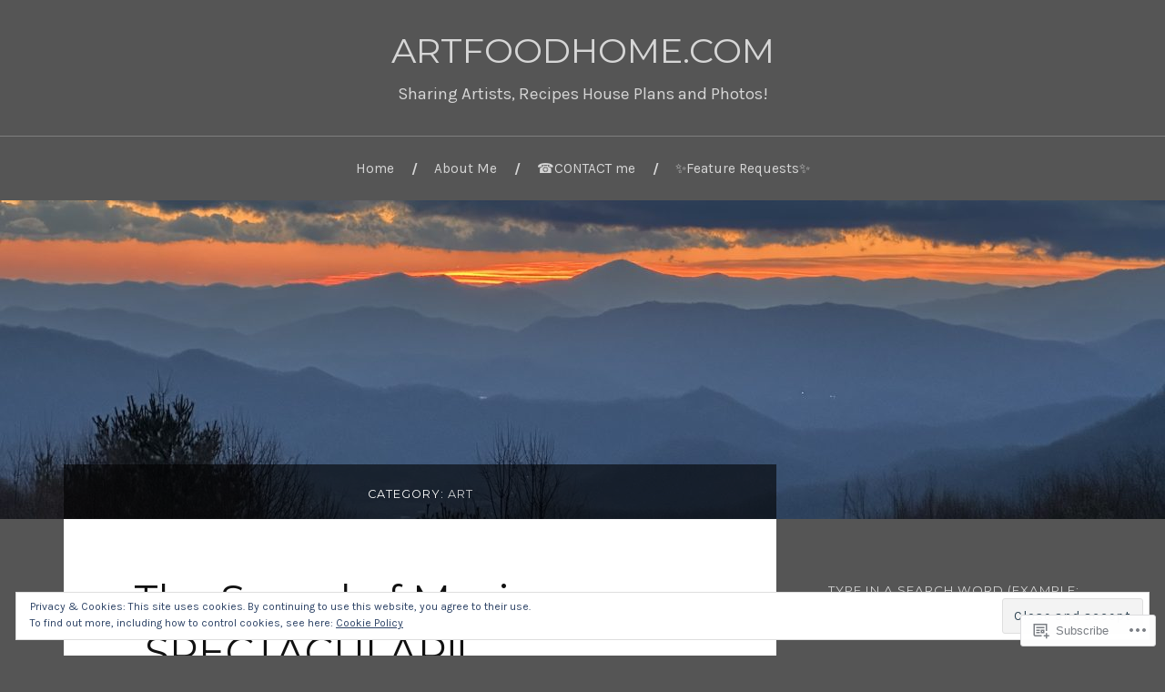

--- FILE ---
content_type: text/html; charset=UTF-8
request_url: https://artfoodhome.com/category/art/
body_size: 72938
content:
<!DOCTYPE html>
<html lang="en">
<head>
<meta charset="UTF-8">
<meta name="viewport" content="width=device-width, initial-scale=1">
<link rel="profile" href="http://gmpg.org/xfn/11">
<link rel="pingback" href="https://artfoodhome.com/xmlrpc.php">

<title>ART &#8211; ARTFOODHOME.COM</title>
<script type="text/javascript">
  WebFontConfig = {"google":{"families":["Montserrat:r:latin,latin-ext","Karla:r,i,b,bi:latin,latin-ext"]},"api_url":"https:\/\/fonts-api.wp.com\/css"};
  (function() {
    var wf = document.createElement('script');
    wf.src = '/wp-content/plugins/custom-fonts/js/webfont.js';
    wf.type = 'text/javascript';
    wf.async = 'true';
    var s = document.getElementsByTagName('script')[0];
    s.parentNode.insertBefore(wf, s);
	})();
</script><style id="jetpack-custom-fonts-css">.wf-active body{font-family:"Karla",sans-serif}.wf-active code, .wf-active kbd, .wf-active pre, .wf-active samp{font-family:"Karla",sans-serif}.wf-active .main-navigation ul > li + li:before{font-family:"Karla",sans-serif}.wf-active .entry-meta > span{font-family:"Karla",sans-serif}.wf-active .page-links{font-family:"Karla",sans-serif}.wf-active .tagcloud a, .wf-active .tags-links a{font-family:"Karla",sans-serif}.wf-active .post-navigation span{font-family:"Karla",sans-serif}.wf-active .entry-content{font-family:"Karla",sans-serif}.wf-active .entry-content .more-link{font-family:"Karla",sans-serif}.wf-active .entry-content blockquote cite{font-family:"Karla",sans-serif}.wf-active code, .wf-active kbd, .wf-active pre{font-family:"Karla",sans-serif}.wf-active .gallery-caption, .wf-active .wp-caption-text{font-family:"Karla",sans-serif}.wf-active .entry-content fieldset legend{font-family:"Karla",sans-serif}.wf-active .entry-content label{font-family:"Karla",sans-serif}.wf-active .entry-content input, .wf-active .entry-content textarea{font-family:"Karla",sans-serif}.wf-active .comments-title span a{font-family:"Karla",sans-serif}.wf-active .comment-metadata, .wf-active .comment-reply-link{font-family:"Karla",sans-serif}.wf-active .comment-navigation a{font-family:"Karla",sans-serif}.wf-active .comment-respond form label{font-family:"Karla",sans-serif}.wf-active .comment-respond input[type="text"], .wf-active .comment-respond textarea{font-family:"Karla",sans-serif}.wf-active .comment-respond input[type="submit"]{font-family:"Karla",sans-serif}.wf-active .comment-list #cancel-comment-reply-link{font-family:"Karla",sans-serif}.wf-active .search-field{font-family:"Karla",sans-serif}.wf-active .posts-navigation span{font-family:"Karla",sans-serif}.wf-active #infinite-handle span{font-family:"Karla",sans-serif}.wf-active .widget{font-family:"Karla",sans-serif}.wf-active .widget_authors a strong, .wf-active .widget_recent_comments .comment-author-link, .wf-active .widget_recent_comments .comment-author-link a{font-family:"Karla",sans-serif}.wf-active .widget .search-field{font-family:"Karla",sans-serif}.wf-active .widget_recent_entries a, .wf-active .widget_recent_entries a:focus, .wf-active .widget_recent_entries a:hover, .wf-active .widget_recent_entries a:visited{font-family:"Karla",sans-serif}.wf-active .widget_rss li a{font-family:"Karla",sans-serif}.wf-active .site-info{font-family:"Karla",sans-serif}@media screen and (max-width: 1000px){.wf-active .mobile-search .search-field{font-family:"Karla",sans-serif}}.wf-active h1, .wf-active h2, .wf-active h3, .wf-active h4, .wf-active h5, .wf-active h6{font-family:"Montserrat",sans-serif;font-style:normal;font-weight:400}.wf-active .site-title{font-weight:400;font-style:normal}.wf-active .site-description{font-style:normal;font-weight:400}.wf-active .entry-title{font-weight:400;font-style:normal}.wf-active .post-navigation h4{font-weight:400;font-style:normal}.wf-active .entry-content h1, .wf-active .entry-content h2, .wf-active .entry-content h3, .wf-active .entry-content h4, .wf-active .entry-content h5{font-weight:400;font-style:normal}.wf-active .entry-content h6{font-weight:400;font-style:normal}.wf-active .entry-content h1{font-style:normal;font-weight:400}.wf-active .entry-content h2{font-style:normal;font-weight:400}.wf-active .entry-content h3{font-style:normal;font-weight:400}.wf-active .entry-content h4{font-style:normal;font-weight:400}.wf-active .entry-content h5{font-style:normal;font-weight:400}.wf-active .entry-content h6{font-family:"Montserrat",sans-serif;font-weight:400;font-style:normal}.wf-active .entry-content th{font-weight:400;font-style:normal}.wf-active .comment-reply-title, .wf-active .comments-title{font-weight:400;font-style:normal}.wf-active .page-title{font-family:"Montserrat",sans-serif;font-weight:400;font-style:normal}.wf-active .widget-title{font-family:"Montserrat",sans-serif;font-weight:400;font-style:normal}@media screen and (max-width: 600px){.wf-active .site-title{font-style:normal;font-weight:400}}@media screen and (max-width: 600px){.wf-active .entry-title{font-style:normal;font-weight:400}}@media screen and (max-width: 500px){.wf-active .comment-reply-title, .wf-active .comments-title{font-style:normal;font-weight:400}}@media screen and (max-width: 500px){.wf-active .entry-title{font-style:normal;font-weight:400}}@media screen and (max-width: 500px){.wf-active .entry-content h1{font-style:normal;font-weight:400}}@media screen and (max-width: 500px){.wf-active .entry-content h2{font-style:normal;font-weight:400}}@media screen and (max-width: 500px){.wf-active .entry-content h3{font-style:normal;font-weight:400}}@media screen and (max-width: 500px){.wf-active .entry-content h4{font-style:normal;font-weight:400}}@media screen and (max-width: 500px){.wf-active .entry-content h5{font-style:normal;font-weight:400}}@media screen and (max-width: 440px){.wf-active .comment-reply-title, .wf-active .comments-title{font-style:normal;font-weight:400}}@media screen and (max-width: 440px){.wf-active .entry-title{font-style:normal;font-weight:400}}</style>
<meta name='robots' content='max-image-preview:large' />
<meta name="google-site-verification" content="Mp6w9PBnVffguHfVqoXLF2FstC1C6X937irRBgiX8Ds" />
<meta name="msvalidate.01" content="713F0EC0583F3D90F7840E1C7A99A3DA" />
<meta name="p:domain_verify" content="ca583faa478a12c0647d63d7527f50df" />

<!-- Async WordPress.com Remote Login -->
<script id="wpcom_remote_login_js">
var wpcom_remote_login_extra_auth = '';
function wpcom_remote_login_remove_dom_node_id( element_id ) {
	var dom_node = document.getElementById( element_id );
	if ( dom_node ) { dom_node.parentNode.removeChild( dom_node ); }
}
function wpcom_remote_login_remove_dom_node_classes( class_name ) {
	var dom_nodes = document.querySelectorAll( '.' + class_name );
	for ( var i = 0; i < dom_nodes.length; i++ ) {
		dom_nodes[ i ].parentNode.removeChild( dom_nodes[ i ] );
	}
}
function wpcom_remote_login_final_cleanup() {
	wpcom_remote_login_remove_dom_node_classes( "wpcom_remote_login_msg" );
	wpcom_remote_login_remove_dom_node_id( "wpcom_remote_login_key" );
	wpcom_remote_login_remove_dom_node_id( "wpcom_remote_login_validate" );
	wpcom_remote_login_remove_dom_node_id( "wpcom_remote_login_js" );
	wpcom_remote_login_remove_dom_node_id( "wpcom_request_access_iframe" );
	wpcom_remote_login_remove_dom_node_id( "wpcom_request_access_styles" );
}

// Watch for messages back from the remote login
window.addEventListener( "message", function( e ) {
	if ( e.origin === "https://r-login.wordpress.com" ) {
		var data = {};
		try {
			data = JSON.parse( e.data );
		} catch( e ) {
			wpcom_remote_login_final_cleanup();
			return;
		}

		if ( data.msg === 'LOGIN' ) {
			// Clean up the login check iframe
			wpcom_remote_login_remove_dom_node_id( "wpcom_remote_login_key" );

			var id_regex = new RegExp( /^[0-9]+$/ );
			var token_regex = new RegExp( /^.*|.*|.*$/ );
			if (
				token_regex.test( data.token )
				&& id_regex.test( data.wpcomid )
			) {
				// We have everything we need to ask for a login
				var script = document.createElement( "script" );
				script.setAttribute( "id", "wpcom_remote_login_validate" );
				script.src = '/remote-login.php?wpcom_remote_login=validate'
					+ '&wpcomid=' + data.wpcomid
					+ '&token=' + encodeURIComponent( data.token )
					+ '&host=' + window.location.protocol
					+ '//' + window.location.hostname
					+ '&postid=74888'
					+ '&is_singular=';
				document.body.appendChild( script );
			}

			return;
		}

		// Safari ITP, not logged in, so redirect
		if ( data.msg === 'LOGIN-REDIRECT' ) {
			window.location = 'https://wordpress.com/log-in?redirect_to=' + window.location.href;
			return;
		}

		// Safari ITP, storage access failed, remove the request
		if ( data.msg === 'LOGIN-REMOVE' ) {
			var css_zap = 'html { -webkit-transition: margin-top 1s; transition: margin-top 1s; } /* 9001 */ html { margin-top: 0 !important; } * html body { margin-top: 0 !important; } @media screen and ( max-width: 782px ) { html { margin-top: 0 !important; } * html body { margin-top: 0 !important; } }';
			var style_zap = document.createElement( 'style' );
			style_zap.type = 'text/css';
			style_zap.appendChild( document.createTextNode( css_zap ) );
			document.body.appendChild( style_zap );

			var e = document.getElementById( 'wpcom_request_access_iframe' );
			e.parentNode.removeChild( e );

			document.cookie = 'wordpress_com_login_access=denied; path=/; max-age=31536000';

			return;
		}

		// Safari ITP
		if ( data.msg === 'REQUEST_ACCESS' ) {
			console.log( 'request access: safari' );

			// Check ITP iframe enable/disable knob
			if ( wpcom_remote_login_extra_auth !== 'safari_itp_iframe' ) {
				return;
			}

			// If we are in a "private window" there is no ITP.
			var private_window = false;
			try {
				var opendb = window.openDatabase( null, null, null, null );
			} catch( e ) {
				private_window = true;
			}

			if ( private_window ) {
				console.log( 'private window' );
				return;
			}

			var iframe = document.createElement( 'iframe' );
			iframe.id = 'wpcom_request_access_iframe';
			iframe.setAttribute( 'scrolling', 'no' );
			iframe.setAttribute( 'sandbox', 'allow-storage-access-by-user-activation allow-scripts allow-same-origin allow-top-navigation-by-user-activation' );
			iframe.src = 'https://r-login.wordpress.com/remote-login.php?wpcom_remote_login=request_access&origin=' + encodeURIComponent( data.origin ) + '&wpcomid=' + encodeURIComponent( data.wpcomid );

			var css = 'html { -webkit-transition: margin-top 1s; transition: margin-top 1s; } /* 9001 */ html { margin-top: 46px !important; } * html body { margin-top: 46px !important; } @media screen and ( max-width: 660px ) { html { margin-top: 71px !important; } * html body { margin-top: 71px !important; } #wpcom_request_access_iframe { display: block; height: 71px !important; } } #wpcom_request_access_iframe { border: 0px; height: 46px; position: fixed; top: 0; left: 0; width: 100%; min-width: 100%; z-index: 99999; background: #23282d; } ';

			var style = document.createElement( 'style' );
			style.type = 'text/css';
			style.id = 'wpcom_request_access_styles';
			style.appendChild( document.createTextNode( css ) );
			document.body.appendChild( style );

			document.body.appendChild( iframe );
		}

		if ( data.msg === 'DONE' ) {
			wpcom_remote_login_final_cleanup();
		}
	}
}, false );

// Inject the remote login iframe after the page has had a chance to load
// more critical resources
window.addEventListener( "DOMContentLoaded", function( e ) {
	var iframe = document.createElement( "iframe" );
	iframe.style.display = "none";
	iframe.setAttribute( "scrolling", "no" );
	iframe.setAttribute( "id", "wpcom_remote_login_key" );
	iframe.src = "https://r-login.wordpress.com/remote-login.php"
		+ "?wpcom_remote_login=key"
		+ "&origin=aHR0cHM6Ly9hcnRmb29kaG9tZS5jb20%3D"
		+ "&wpcomid=15248243"
		+ "&time=" + Math.floor( Date.now() / 1000 );
	document.body.appendChild( iframe );
}, false );
</script>
<link rel='dns-prefetch' href='//s0.wp.com' />
<link rel='dns-prefetch' href='//fonts-api.wp.com' />
<link rel='dns-prefetch' href='//af.pubmine.com' />
<link rel="alternate" type="application/rss+xml" title="ARTFOODHOME.COM &raquo; Feed" href="https://artfoodhome.com/feed/" />
<link rel="alternate" type="application/rss+xml" title="ARTFOODHOME.COM &raquo; Comments Feed" href="https://artfoodhome.com/comments/feed/" />
<link rel="alternate" type="application/rss+xml" title="ARTFOODHOME.COM &raquo; ART Category Feed" href="https://artfoodhome.com/category/art/feed/" />
	<script type="text/javascript">
		/* <![CDATA[ */
		function addLoadEvent(func) {
			var oldonload = window.onload;
			if (typeof window.onload != 'function') {
				window.onload = func;
			} else {
				window.onload = function () {
					oldonload();
					func();
				}
			}
		}
		/* ]]> */
	</script>
	<link crossorigin='anonymous' rel='stylesheet' id='all-css-0-1' href='/_static/??/wp-content/mu-plugins/widgets/eu-cookie-law/templates/style.css,/wp-content/mu-plugins/jetpack-plugin/sun/modules/infinite-scroll/infinity.css?m=1753279645j&cssminify=yes' type='text/css' media='all' />
<style id='wp-emoji-styles-inline-css'>

	img.wp-smiley, img.emoji {
		display: inline !important;
		border: none !important;
		box-shadow: none !important;
		height: 1em !important;
		width: 1em !important;
		margin: 0 0.07em !important;
		vertical-align: -0.1em !important;
		background: none !important;
		padding: 0 !important;
	}
/*# sourceURL=wp-emoji-styles-inline-css */
</style>
<link crossorigin='anonymous' rel='stylesheet' id='all-css-2-1' href='/wp-content/plugins/gutenberg-core/v22.2.0/build/styles/block-library/style.css?m=1764855221i&cssminify=yes' type='text/css' media='all' />
<style id='wp-block-library-inline-css'>
.has-text-align-justify {
	text-align:justify;
}
.has-text-align-justify{text-align:justify;}

/*# sourceURL=wp-block-library-inline-css */
</style><style id='wp-block-paragraph-inline-css'>
.is-small-text{font-size:.875em}.is-regular-text{font-size:1em}.is-large-text{font-size:2.25em}.is-larger-text{font-size:3em}.has-drop-cap:not(:focus):first-letter{float:left;font-size:8.4em;font-style:normal;font-weight:100;line-height:.68;margin:.05em .1em 0 0;text-transform:uppercase}body.rtl .has-drop-cap:not(:focus):first-letter{float:none;margin-left:.1em}p.has-drop-cap.has-background{overflow:hidden}:root :where(p.has-background){padding:1.25em 2.375em}:where(p.has-text-color:not(.has-link-color)) a{color:inherit}p.has-text-align-left[style*="writing-mode:vertical-lr"],p.has-text-align-right[style*="writing-mode:vertical-rl"]{rotate:180deg}
/*# sourceURL=/wp-content/plugins/gutenberg-core/v22.2.0/build/styles/block-library/paragraph/style.css */
</style>
<style id='wp-block-heading-inline-css'>
h1:where(.wp-block-heading).has-background,h2:where(.wp-block-heading).has-background,h3:where(.wp-block-heading).has-background,h4:where(.wp-block-heading).has-background,h5:where(.wp-block-heading).has-background,h6:where(.wp-block-heading).has-background{padding:1.25em 2.375em}h1.has-text-align-left[style*=writing-mode]:where([style*=vertical-lr]),h1.has-text-align-right[style*=writing-mode]:where([style*=vertical-rl]),h2.has-text-align-left[style*=writing-mode]:where([style*=vertical-lr]),h2.has-text-align-right[style*=writing-mode]:where([style*=vertical-rl]),h3.has-text-align-left[style*=writing-mode]:where([style*=vertical-lr]),h3.has-text-align-right[style*=writing-mode]:where([style*=vertical-rl]),h4.has-text-align-left[style*=writing-mode]:where([style*=vertical-lr]),h4.has-text-align-right[style*=writing-mode]:where([style*=vertical-rl]),h5.has-text-align-left[style*=writing-mode]:where([style*=vertical-lr]),h5.has-text-align-right[style*=writing-mode]:where([style*=vertical-rl]),h6.has-text-align-left[style*=writing-mode]:where([style*=vertical-lr]),h6.has-text-align-right[style*=writing-mode]:where([style*=vertical-rl]){rotate:180deg}
/*# sourceURL=/wp-content/plugins/gutenberg-core/v22.2.0/build/styles/block-library/heading/style.css */
</style>
<style id='wp-block-image-inline-css'>
.wp-block-image>a,.wp-block-image>figure>a{display:inline-block}.wp-block-image img{box-sizing:border-box;height:auto;max-width:100%;vertical-align:bottom}@media not (prefers-reduced-motion){.wp-block-image img.hide{visibility:hidden}.wp-block-image img.show{animation:show-content-image .4s}}.wp-block-image[style*=border-radius] img,.wp-block-image[style*=border-radius]>a{border-radius:inherit}.wp-block-image.has-custom-border img{box-sizing:border-box}.wp-block-image.aligncenter{text-align:center}.wp-block-image.alignfull>a,.wp-block-image.alignwide>a{width:100%}.wp-block-image.alignfull img,.wp-block-image.alignwide img{height:auto;width:100%}.wp-block-image .aligncenter,.wp-block-image .alignleft,.wp-block-image .alignright,.wp-block-image.aligncenter,.wp-block-image.alignleft,.wp-block-image.alignright{display:table}.wp-block-image .aligncenter>figcaption,.wp-block-image .alignleft>figcaption,.wp-block-image .alignright>figcaption,.wp-block-image.aligncenter>figcaption,.wp-block-image.alignleft>figcaption,.wp-block-image.alignright>figcaption{caption-side:bottom;display:table-caption}.wp-block-image .alignleft{float:left;margin:.5em 1em .5em 0}.wp-block-image .alignright{float:right;margin:.5em 0 .5em 1em}.wp-block-image .aligncenter{margin-left:auto;margin-right:auto}.wp-block-image :where(figcaption){margin-bottom:1em;margin-top:.5em}.wp-block-image.is-style-circle-mask img{border-radius:9999px}@supports ((-webkit-mask-image:none) or (mask-image:none)) or (-webkit-mask-image:none){.wp-block-image.is-style-circle-mask img{border-radius:0;-webkit-mask-image:url('data:image/svg+xml;utf8,<svg viewBox="0 0 100 100" xmlns="http://www.w3.org/2000/svg"><circle cx="50" cy="50" r="50"/></svg>');mask-image:url('data:image/svg+xml;utf8,<svg viewBox="0 0 100 100" xmlns="http://www.w3.org/2000/svg"><circle cx="50" cy="50" r="50"/></svg>');mask-mode:alpha;-webkit-mask-position:center;mask-position:center;-webkit-mask-repeat:no-repeat;mask-repeat:no-repeat;-webkit-mask-size:contain;mask-size:contain}}:root :where(.wp-block-image.is-style-rounded img,.wp-block-image .is-style-rounded img){border-radius:9999px}.wp-block-image figure{margin:0}.wp-lightbox-container{display:flex;flex-direction:column;position:relative}.wp-lightbox-container img{cursor:zoom-in}.wp-lightbox-container img:hover+button{opacity:1}.wp-lightbox-container button{align-items:center;backdrop-filter:blur(16px) saturate(180%);background-color:#5a5a5a40;border:none;border-radius:4px;cursor:zoom-in;display:flex;height:20px;justify-content:center;opacity:0;padding:0;position:absolute;right:16px;text-align:center;top:16px;width:20px;z-index:100}@media not (prefers-reduced-motion){.wp-lightbox-container button{transition:opacity .2s ease}}.wp-lightbox-container button:focus-visible{outline:3px auto #5a5a5a40;outline:3px auto -webkit-focus-ring-color;outline-offset:3px}.wp-lightbox-container button:hover{cursor:pointer;opacity:1}.wp-lightbox-container button:focus{opacity:1}.wp-lightbox-container button:focus,.wp-lightbox-container button:hover,.wp-lightbox-container button:not(:hover):not(:active):not(.has-background){background-color:#5a5a5a40;border:none}.wp-lightbox-overlay{box-sizing:border-box;cursor:zoom-out;height:100vh;left:0;overflow:hidden;position:fixed;top:0;visibility:hidden;width:100%;z-index:100000}.wp-lightbox-overlay .close-button{align-items:center;cursor:pointer;display:flex;justify-content:center;min-height:40px;min-width:40px;padding:0;position:absolute;right:calc(env(safe-area-inset-right) + 16px);top:calc(env(safe-area-inset-top) + 16px);z-index:5000000}.wp-lightbox-overlay .close-button:focus,.wp-lightbox-overlay .close-button:hover,.wp-lightbox-overlay .close-button:not(:hover):not(:active):not(.has-background){background:none;border:none}.wp-lightbox-overlay .lightbox-image-container{height:var(--wp--lightbox-container-height);left:50%;overflow:hidden;position:absolute;top:50%;transform:translate(-50%,-50%);transform-origin:top left;width:var(--wp--lightbox-container-width);z-index:9999999999}.wp-lightbox-overlay .wp-block-image{align-items:center;box-sizing:border-box;display:flex;height:100%;justify-content:center;margin:0;position:relative;transform-origin:0 0;width:100%;z-index:3000000}.wp-lightbox-overlay .wp-block-image img{height:var(--wp--lightbox-image-height);min-height:var(--wp--lightbox-image-height);min-width:var(--wp--lightbox-image-width);width:var(--wp--lightbox-image-width)}.wp-lightbox-overlay .wp-block-image figcaption{display:none}.wp-lightbox-overlay button{background:none;border:none}.wp-lightbox-overlay .scrim{background-color:#fff;height:100%;opacity:.9;position:absolute;width:100%;z-index:2000000}.wp-lightbox-overlay.active{visibility:visible}@media not (prefers-reduced-motion){.wp-lightbox-overlay.active{animation:turn-on-visibility .25s both}.wp-lightbox-overlay.active img{animation:turn-on-visibility .35s both}.wp-lightbox-overlay.show-closing-animation:not(.active){animation:turn-off-visibility .35s both}.wp-lightbox-overlay.show-closing-animation:not(.active) img{animation:turn-off-visibility .25s both}.wp-lightbox-overlay.zoom.active{animation:none;opacity:1;visibility:visible}.wp-lightbox-overlay.zoom.active .lightbox-image-container{animation:lightbox-zoom-in .4s}.wp-lightbox-overlay.zoom.active .lightbox-image-container img{animation:none}.wp-lightbox-overlay.zoom.active .scrim{animation:turn-on-visibility .4s forwards}.wp-lightbox-overlay.zoom.show-closing-animation:not(.active){animation:none}.wp-lightbox-overlay.zoom.show-closing-animation:not(.active) .lightbox-image-container{animation:lightbox-zoom-out .4s}.wp-lightbox-overlay.zoom.show-closing-animation:not(.active) .lightbox-image-container img{animation:none}.wp-lightbox-overlay.zoom.show-closing-animation:not(.active) .scrim{animation:turn-off-visibility .4s forwards}}@keyframes show-content-image{0%{visibility:hidden}99%{visibility:hidden}to{visibility:visible}}@keyframes turn-on-visibility{0%{opacity:0}to{opacity:1}}@keyframes turn-off-visibility{0%{opacity:1;visibility:visible}99%{opacity:0;visibility:visible}to{opacity:0;visibility:hidden}}@keyframes lightbox-zoom-in{0%{transform:translate(calc((-100vw + var(--wp--lightbox-scrollbar-width))/2 + var(--wp--lightbox-initial-left-position)),calc(-50vh + var(--wp--lightbox-initial-top-position))) scale(var(--wp--lightbox-scale))}to{transform:translate(-50%,-50%) scale(1)}}@keyframes lightbox-zoom-out{0%{transform:translate(-50%,-50%) scale(1);visibility:visible}99%{visibility:visible}to{transform:translate(calc((-100vw + var(--wp--lightbox-scrollbar-width))/2 + var(--wp--lightbox-initial-left-position)),calc(-50vh + var(--wp--lightbox-initial-top-position))) scale(var(--wp--lightbox-scale));visibility:hidden}}
/*# sourceURL=/wp-content/plugins/gutenberg-core/v22.2.0/build/styles/block-library/image/style.css */
</style>
<style id='global-styles-inline-css'>
:root{--wp--preset--aspect-ratio--square: 1;--wp--preset--aspect-ratio--4-3: 4/3;--wp--preset--aspect-ratio--3-4: 3/4;--wp--preset--aspect-ratio--3-2: 3/2;--wp--preset--aspect-ratio--2-3: 2/3;--wp--preset--aspect-ratio--16-9: 16/9;--wp--preset--aspect-ratio--9-16: 9/16;--wp--preset--color--black: #000000;--wp--preset--color--cyan-bluish-gray: #abb8c3;--wp--preset--color--white: #ffffff;--wp--preset--color--pale-pink: #f78da7;--wp--preset--color--vivid-red: #cf2e2e;--wp--preset--color--luminous-vivid-orange: #ff6900;--wp--preset--color--luminous-vivid-amber: #fcb900;--wp--preset--color--light-green-cyan: #7bdcb5;--wp--preset--color--vivid-green-cyan: #00d084;--wp--preset--color--pale-cyan-blue: #8ed1fc;--wp--preset--color--vivid-cyan-blue: #0693e3;--wp--preset--color--vivid-purple: #9b51e0;--wp--preset--gradient--vivid-cyan-blue-to-vivid-purple: linear-gradient(135deg,rgb(6,147,227) 0%,rgb(155,81,224) 100%);--wp--preset--gradient--light-green-cyan-to-vivid-green-cyan: linear-gradient(135deg,rgb(122,220,180) 0%,rgb(0,208,130) 100%);--wp--preset--gradient--luminous-vivid-amber-to-luminous-vivid-orange: linear-gradient(135deg,rgb(252,185,0) 0%,rgb(255,105,0) 100%);--wp--preset--gradient--luminous-vivid-orange-to-vivid-red: linear-gradient(135deg,rgb(255,105,0) 0%,rgb(207,46,46) 100%);--wp--preset--gradient--very-light-gray-to-cyan-bluish-gray: linear-gradient(135deg,rgb(238,238,238) 0%,rgb(169,184,195) 100%);--wp--preset--gradient--cool-to-warm-spectrum: linear-gradient(135deg,rgb(74,234,220) 0%,rgb(151,120,209) 20%,rgb(207,42,186) 40%,rgb(238,44,130) 60%,rgb(251,105,98) 80%,rgb(254,248,76) 100%);--wp--preset--gradient--blush-light-purple: linear-gradient(135deg,rgb(255,206,236) 0%,rgb(152,150,240) 100%);--wp--preset--gradient--blush-bordeaux: linear-gradient(135deg,rgb(254,205,165) 0%,rgb(254,45,45) 50%,rgb(107,0,62) 100%);--wp--preset--gradient--luminous-dusk: linear-gradient(135deg,rgb(255,203,112) 0%,rgb(199,81,192) 50%,rgb(65,88,208) 100%);--wp--preset--gradient--pale-ocean: linear-gradient(135deg,rgb(255,245,203) 0%,rgb(182,227,212) 50%,rgb(51,167,181) 100%);--wp--preset--gradient--electric-grass: linear-gradient(135deg,rgb(202,248,128) 0%,rgb(113,206,126) 100%);--wp--preset--gradient--midnight: linear-gradient(135deg,rgb(2,3,129) 0%,rgb(40,116,252) 100%);--wp--preset--font-size--small: 13px;--wp--preset--font-size--medium: 20px;--wp--preset--font-size--large: 36px;--wp--preset--font-size--x-large: 42px;--wp--preset--font-family--albert-sans: 'Albert Sans', sans-serif;--wp--preset--font-family--alegreya: Alegreya, serif;--wp--preset--font-family--arvo: Arvo, serif;--wp--preset--font-family--bodoni-moda: 'Bodoni Moda', serif;--wp--preset--font-family--bricolage-grotesque: 'Bricolage Grotesque', sans-serif;--wp--preset--font-family--cabin: Cabin, sans-serif;--wp--preset--font-family--chivo: Chivo, sans-serif;--wp--preset--font-family--commissioner: Commissioner, sans-serif;--wp--preset--font-family--cormorant: Cormorant, serif;--wp--preset--font-family--courier-prime: 'Courier Prime', monospace;--wp--preset--font-family--crimson-pro: 'Crimson Pro', serif;--wp--preset--font-family--dm-mono: 'DM Mono', monospace;--wp--preset--font-family--dm-sans: 'DM Sans', sans-serif;--wp--preset--font-family--dm-serif-display: 'DM Serif Display', serif;--wp--preset--font-family--domine: Domine, serif;--wp--preset--font-family--eb-garamond: 'EB Garamond', serif;--wp--preset--font-family--epilogue: Epilogue, sans-serif;--wp--preset--font-family--fahkwang: Fahkwang, sans-serif;--wp--preset--font-family--figtree: Figtree, sans-serif;--wp--preset--font-family--fira-sans: 'Fira Sans', sans-serif;--wp--preset--font-family--fjalla-one: 'Fjalla One', sans-serif;--wp--preset--font-family--fraunces: Fraunces, serif;--wp--preset--font-family--gabarito: Gabarito, system-ui;--wp--preset--font-family--ibm-plex-mono: 'IBM Plex Mono', monospace;--wp--preset--font-family--ibm-plex-sans: 'IBM Plex Sans', sans-serif;--wp--preset--font-family--ibarra-real-nova: 'Ibarra Real Nova', serif;--wp--preset--font-family--instrument-serif: 'Instrument Serif', serif;--wp--preset--font-family--inter: Inter, sans-serif;--wp--preset--font-family--josefin-sans: 'Josefin Sans', sans-serif;--wp--preset--font-family--jost: Jost, sans-serif;--wp--preset--font-family--libre-baskerville: 'Libre Baskerville', serif;--wp--preset--font-family--libre-franklin: 'Libre Franklin', sans-serif;--wp--preset--font-family--literata: Literata, serif;--wp--preset--font-family--lora: Lora, serif;--wp--preset--font-family--merriweather: Merriweather, serif;--wp--preset--font-family--montserrat: Montserrat, sans-serif;--wp--preset--font-family--newsreader: Newsreader, serif;--wp--preset--font-family--noto-sans-mono: 'Noto Sans Mono', sans-serif;--wp--preset--font-family--nunito: Nunito, sans-serif;--wp--preset--font-family--open-sans: 'Open Sans', sans-serif;--wp--preset--font-family--overpass: Overpass, sans-serif;--wp--preset--font-family--pt-serif: 'PT Serif', serif;--wp--preset--font-family--petrona: Petrona, serif;--wp--preset--font-family--piazzolla: Piazzolla, serif;--wp--preset--font-family--playfair-display: 'Playfair Display', serif;--wp--preset--font-family--plus-jakarta-sans: 'Plus Jakarta Sans', sans-serif;--wp--preset--font-family--poppins: Poppins, sans-serif;--wp--preset--font-family--raleway: Raleway, sans-serif;--wp--preset--font-family--roboto: Roboto, sans-serif;--wp--preset--font-family--roboto-slab: 'Roboto Slab', serif;--wp--preset--font-family--rubik: Rubik, sans-serif;--wp--preset--font-family--rufina: Rufina, serif;--wp--preset--font-family--sora: Sora, sans-serif;--wp--preset--font-family--source-sans-3: 'Source Sans 3', sans-serif;--wp--preset--font-family--source-serif-4: 'Source Serif 4', serif;--wp--preset--font-family--space-mono: 'Space Mono', monospace;--wp--preset--font-family--syne: Syne, sans-serif;--wp--preset--font-family--texturina: Texturina, serif;--wp--preset--font-family--urbanist: Urbanist, sans-serif;--wp--preset--font-family--work-sans: 'Work Sans', sans-serif;--wp--preset--spacing--20: 0.44rem;--wp--preset--spacing--30: 0.67rem;--wp--preset--spacing--40: 1rem;--wp--preset--spacing--50: 1.5rem;--wp--preset--spacing--60: 2.25rem;--wp--preset--spacing--70: 3.38rem;--wp--preset--spacing--80: 5.06rem;--wp--preset--shadow--natural: 6px 6px 9px rgba(0, 0, 0, 0.2);--wp--preset--shadow--deep: 12px 12px 50px rgba(0, 0, 0, 0.4);--wp--preset--shadow--sharp: 6px 6px 0px rgba(0, 0, 0, 0.2);--wp--preset--shadow--outlined: 6px 6px 0px -3px rgb(255, 255, 255), 6px 6px rgb(0, 0, 0);--wp--preset--shadow--crisp: 6px 6px 0px rgb(0, 0, 0);}:where(.is-layout-flex){gap: 0.5em;}:where(.is-layout-grid){gap: 0.5em;}body .is-layout-flex{display: flex;}.is-layout-flex{flex-wrap: wrap;align-items: center;}.is-layout-flex > :is(*, div){margin: 0;}body .is-layout-grid{display: grid;}.is-layout-grid > :is(*, div){margin: 0;}:where(.wp-block-columns.is-layout-flex){gap: 2em;}:where(.wp-block-columns.is-layout-grid){gap: 2em;}:where(.wp-block-post-template.is-layout-flex){gap: 1.25em;}:where(.wp-block-post-template.is-layout-grid){gap: 1.25em;}.has-black-color{color: var(--wp--preset--color--black) !important;}.has-cyan-bluish-gray-color{color: var(--wp--preset--color--cyan-bluish-gray) !important;}.has-white-color{color: var(--wp--preset--color--white) !important;}.has-pale-pink-color{color: var(--wp--preset--color--pale-pink) !important;}.has-vivid-red-color{color: var(--wp--preset--color--vivid-red) !important;}.has-luminous-vivid-orange-color{color: var(--wp--preset--color--luminous-vivid-orange) !important;}.has-luminous-vivid-amber-color{color: var(--wp--preset--color--luminous-vivid-amber) !important;}.has-light-green-cyan-color{color: var(--wp--preset--color--light-green-cyan) !important;}.has-vivid-green-cyan-color{color: var(--wp--preset--color--vivid-green-cyan) !important;}.has-pale-cyan-blue-color{color: var(--wp--preset--color--pale-cyan-blue) !important;}.has-vivid-cyan-blue-color{color: var(--wp--preset--color--vivid-cyan-blue) !important;}.has-vivid-purple-color{color: var(--wp--preset--color--vivid-purple) !important;}.has-black-background-color{background-color: var(--wp--preset--color--black) !important;}.has-cyan-bluish-gray-background-color{background-color: var(--wp--preset--color--cyan-bluish-gray) !important;}.has-white-background-color{background-color: var(--wp--preset--color--white) !important;}.has-pale-pink-background-color{background-color: var(--wp--preset--color--pale-pink) !important;}.has-vivid-red-background-color{background-color: var(--wp--preset--color--vivid-red) !important;}.has-luminous-vivid-orange-background-color{background-color: var(--wp--preset--color--luminous-vivid-orange) !important;}.has-luminous-vivid-amber-background-color{background-color: var(--wp--preset--color--luminous-vivid-amber) !important;}.has-light-green-cyan-background-color{background-color: var(--wp--preset--color--light-green-cyan) !important;}.has-vivid-green-cyan-background-color{background-color: var(--wp--preset--color--vivid-green-cyan) !important;}.has-pale-cyan-blue-background-color{background-color: var(--wp--preset--color--pale-cyan-blue) !important;}.has-vivid-cyan-blue-background-color{background-color: var(--wp--preset--color--vivid-cyan-blue) !important;}.has-vivid-purple-background-color{background-color: var(--wp--preset--color--vivid-purple) !important;}.has-black-border-color{border-color: var(--wp--preset--color--black) !important;}.has-cyan-bluish-gray-border-color{border-color: var(--wp--preset--color--cyan-bluish-gray) !important;}.has-white-border-color{border-color: var(--wp--preset--color--white) !important;}.has-pale-pink-border-color{border-color: var(--wp--preset--color--pale-pink) !important;}.has-vivid-red-border-color{border-color: var(--wp--preset--color--vivid-red) !important;}.has-luminous-vivid-orange-border-color{border-color: var(--wp--preset--color--luminous-vivid-orange) !important;}.has-luminous-vivid-amber-border-color{border-color: var(--wp--preset--color--luminous-vivid-amber) !important;}.has-light-green-cyan-border-color{border-color: var(--wp--preset--color--light-green-cyan) !important;}.has-vivid-green-cyan-border-color{border-color: var(--wp--preset--color--vivid-green-cyan) !important;}.has-pale-cyan-blue-border-color{border-color: var(--wp--preset--color--pale-cyan-blue) !important;}.has-vivid-cyan-blue-border-color{border-color: var(--wp--preset--color--vivid-cyan-blue) !important;}.has-vivid-purple-border-color{border-color: var(--wp--preset--color--vivid-purple) !important;}.has-vivid-cyan-blue-to-vivid-purple-gradient-background{background: var(--wp--preset--gradient--vivid-cyan-blue-to-vivid-purple) !important;}.has-light-green-cyan-to-vivid-green-cyan-gradient-background{background: var(--wp--preset--gradient--light-green-cyan-to-vivid-green-cyan) !important;}.has-luminous-vivid-amber-to-luminous-vivid-orange-gradient-background{background: var(--wp--preset--gradient--luminous-vivid-amber-to-luminous-vivid-orange) !important;}.has-luminous-vivid-orange-to-vivid-red-gradient-background{background: var(--wp--preset--gradient--luminous-vivid-orange-to-vivid-red) !important;}.has-very-light-gray-to-cyan-bluish-gray-gradient-background{background: var(--wp--preset--gradient--very-light-gray-to-cyan-bluish-gray) !important;}.has-cool-to-warm-spectrum-gradient-background{background: var(--wp--preset--gradient--cool-to-warm-spectrum) !important;}.has-blush-light-purple-gradient-background{background: var(--wp--preset--gradient--blush-light-purple) !important;}.has-blush-bordeaux-gradient-background{background: var(--wp--preset--gradient--blush-bordeaux) !important;}.has-luminous-dusk-gradient-background{background: var(--wp--preset--gradient--luminous-dusk) !important;}.has-pale-ocean-gradient-background{background: var(--wp--preset--gradient--pale-ocean) !important;}.has-electric-grass-gradient-background{background: var(--wp--preset--gradient--electric-grass) !important;}.has-midnight-gradient-background{background: var(--wp--preset--gradient--midnight) !important;}.has-small-font-size{font-size: var(--wp--preset--font-size--small) !important;}.has-medium-font-size{font-size: var(--wp--preset--font-size--medium) !important;}.has-large-font-size{font-size: var(--wp--preset--font-size--large) !important;}.has-x-large-font-size{font-size: var(--wp--preset--font-size--x-large) !important;}.has-albert-sans-font-family{font-family: var(--wp--preset--font-family--albert-sans) !important;}.has-alegreya-font-family{font-family: var(--wp--preset--font-family--alegreya) !important;}.has-arvo-font-family{font-family: var(--wp--preset--font-family--arvo) !important;}.has-bodoni-moda-font-family{font-family: var(--wp--preset--font-family--bodoni-moda) !important;}.has-bricolage-grotesque-font-family{font-family: var(--wp--preset--font-family--bricolage-grotesque) !important;}.has-cabin-font-family{font-family: var(--wp--preset--font-family--cabin) !important;}.has-chivo-font-family{font-family: var(--wp--preset--font-family--chivo) !important;}.has-commissioner-font-family{font-family: var(--wp--preset--font-family--commissioner) !important;}.has-cormorant-font-family{font-family: var(--wp--preset--font-family--cormorant) !important;}.has-courier-prime-font-family{font-family: var(--wp--preset--font-family--courier-prime) !important;}.has-crimson-pro-font-family{font-family: var(--wp--preset--font-family--crimson-pro) !important;}.has-dm-mono-font-family{font-family: var(--wp--preset--font-family--dm-mono) !important;}.has-dm-sans-font-family{font-family: var(--wp--preset--font-family--dm-sans) !important;}.has-dm-serif-display-font-family{font-family: var(--wp--preset--font-family--dm-serif-display) !important;}.has-domine-font-family{font-family: var(--wp--preset--font-family--domine) !important;}.has-eb-garamond-font-family{font-family: var(--wp--preset--font-family--eb-garamond) !important;}.has-epilogue-font-family{font-family: var(--wp--preset--font-family--epilogue) !important;}.has-fahkwang-font-family{font-family: var(--wp--preset--font-family--fahkwang) !important;}.has-figtree-font-family{font-family: var(--wp--preset--font-family--figtree) !important;}.has-fira-sans-font-family{font-family: var(--wp--preset--font-family--fira-sans) !important;}.has-fjalla-one-font-family{font-family: var(--wp--preset--font-family--fjalla-one) !important;}.has-fraunces-font-family{font-family: var(--wp--preset--font-family--fraunces) !important;}.has-gabarito-font-family{font-family: var(--wp--preset--font-family--gabarito) !important;}.has-ibm-plex-mono-font-family{font-family: var(--wp--preset--font-family--ibm-plex-mono) !important;}.has-ibm-plex-sans-font-family{font-family: var(--wp--preset--font-family--ibm-plex-sans) !important;}.has-ibarra-real-nova-font-family{font-family: var(--wp--preset--font-family--ibarra-real-nova) !important;}.has-instrument-serif-font-family{font-family: var(--wp--preset--font-family--instrument-serif) !important;}.has-inter-font-family{font-family: var(--wp--preset--font-family--inter) !important;}.has-josefin-sans-font-family{font-family: var(--wp--preset--font-family--josefin-sans) !important;}.has-jost-font-family{font-family: var(--wp--preset--font-family--jost) !important;}.has-libre-baskerville-font-family{font-family: var(--wp--preset--font-family--libre-baskerville) !important;}.has-libre-franklin-font-family{font-family: var(--wp--preset--font-family--libre-franklin) !important;}.has-literata-font-family{font-family: var(--wp--preset--font-family--literata) !important;}.has-lora-font-family{font-family: var(--wp--preset--font-family--lora) !important;}.has-merriweather-font-family{font-family: var(--wp--preset--font-family--merriweather) !important;}.has-montserrat-font-family{font-family: var(--wp--preset--font-family--montserrat) !important;}.has-newsreader-font-family{font-family: var(--wp--preset--font-family--newsreader) !important;}.has-noto-sans-mono-font-family{font-family: var(--wp--preset--font-family--noto-sans-mono) !important;}.has-nunito-font-family{font-family: var(--wp--preset--font-family--nunito) !important;}.has-open-sans-font-family{font-family: var(--wp--preset--font-family--open-sans) !important;}.has-overpass-font-family{font-family: var(--wp--preset--font-family--overpass) !important;}.has-pt-serif-font-family{font-family: var(--wp--preset--font-family--pt-serif) !important;}.has-petrona-font-family{font-family: var(--wp--preset--font-family--petrona) !important;}.has-piazzolla-font-family{font-family: var(--wp--preset--font-family--piazzolla) !important;}.has-playfair-display-font-family{font-family: var(--wp--preset--font-family--playfair-display) !important;}.has-plus-jakarta-sans-font-family{font-family: var(--wp--preset--font-family--plus-jakarta-sans) !important;}.has-poppins-font-family{font-family: var(--wp--preset--font-family--poppins) !important;}.has-raleway-font-family{font-family: var(--wp--preset--font-family--raleway) !important;}.has-roboto-font-family{font-family: var(--wp--preset--font-family--roboto) !important;}.has-roboto-slab-font-family{font-family: var(--wp--preset--font-family--roboto-slab) !important;}.has-rubik-font-family{font-family: var(--wp--preset--font-family--rubik) !important;}.has-rufina-font-family{font-family: var(--wp--preset--font-family--rufina) !important;}.has-sora-font-family{font-family: var(--wp--preset--font-family--sora) !important;}.has-source-sans-3-font-family{font-family: var(--wp--preset--font-family--source-sans-3) !important;}.has-source-serif-4-font-family{font-family: var(--wp--preset--font-family--source-serif-4) !important;}.has-space-mono-font-family{font-family: var(--wp--preset--font-family--space-mono) !important;}.has-syne-font-family{font-family: var(--wp--preset--font-family--syne) !important;}.has-texturina-font-family{font-family: var(--wp--preset--font-family--texturina) !important;}.has-urbanist-font-family{font-family: var(--wp--preset--font-family--urbanist) !important;}.has-work-sans-font-family{font-family: var(--wp--preset--font-family--work-sans) !important;}
/*# sourceURL=global-styles-inline-css */
</style>

<style id='classic-theme-styles-inline-css'>
/*! This file is auto-generated */
.wp-block-button__link{color:#fff;background-color:#32373c;border-radius:9999px;box-shadow:none;text-decoration:none;padding:calc(.667em + 2px) calc(1.333em + 2px);font-size:1.125em}.wp-block-file__button{background:#32373c;color:#fff;text-decoration:none}
/*# sourceURL=/wp-includes/css/classic-themes.min.css */
</style>
<link crossorigin='anonymous' rel='stylesheet' id='all-css-4-1' href='/_static/??-eJx9j+EKwjAMhF/INEw2N3+Iz7J2cVbbtTTppm9vRZyC4J8QjvvuOFwimDAJTYLR5dFOjCZoF8yVcauqTlXA1kdHkGhWNQ6WZXUAy92RMswb/AryGT5ZiYruYy9Ph6fB9uTIF9s/bLHDSFJwfv8gdPuPxFIDWsdEzFCut9mDnEsX/3AvGWPW6MJMJvUnwXXM0R+qtunaZr+r68sDkRprig==&cssminify=yes' type='text/css' media='all' />
<link rel='stylesheet' id='lovecraft-fonts-css' href='https://fonts-api.wp.com/css?family=Playfair+Display%3A400%2C700%2C400italic%7CLato%3A400%2C400italic%2C700%2C700italic%2C900%2C900italic&#038;subset=latin%2Clatin-ext&#038;ver=6.9-RC2-61304' media='all' />
<link crossorigin='anonymous' rel='stylesheet' id='all-css-6-1' href='/_static/??-eJx9jtsKwjAQRH/IuHipxQfxUyRdtjE12Q3ZpMW/twUfKopvc2DOMDAlg8KFuECsJoXqPCsMVJLFx5tBK8PNM4IjpuxnQX/HLapuYLVZ7hRJIdUOgoyE2fYFliUtz0BmSijxS1odydQFcXN0MLdW+E9yJCYI2uKFP8D0wfq8qNd42bXNYd+eT8dmeAFssmIY&cssminify=yes' type='text/css' media='all' />
<link crossorigin='anonymous' rel='stylesheet' id='print-css-7-1' href='/wp-content/mu-plugins/global-print/global-print.css?m=1465851035i&cssminify=yes' type='text/css' media='print' />
<style id='jetpack-global-styles-frontend-style-inline-css'>
:root { --font-headings: unset; --font-base: unset; --font-headings-default: -apple-system,BlinkMacSystemFont,"Segoe UI",Roboto,Oxygen-Sans,Ubuntu,Cantarell,"Helvetica Neue",sans-serif; --font-base-default: -apple-system,BlinkMacSystemFont,"Segoe UI",Roboto,Oxygen-Sans,Ubuntu,Cantarell,"Helvetica Neue",sans-serif;}
/*# sourceURL=jetpack-global-styles-frontend-style-inline-css */
</style>
<link crossorigin='anonymous' rel='stylesheet' id='all-css-10-1' href='/wp-content/themes/h4/global.css?m=1420737423i&cssminify=yes' type='text/css' media='all' />
<script type="text/javascript" id="wpcom-actionbar-placeholder-js-extra">
/* <![CDATA[ */
var actionbardata = {"siteID":"15248243","postID":"0","siteURL":"https://artfoodhome.com","xhrURL":"https://artfoodhome.com/wp-admin/admin-ajax.php","nonce":"6dfe660a43","isLoggedIn":"","statusMessage":"","subsEmailDefault":"instantly","proxyScriptUrl":"https://s0.wp.com/wp-content/js/wpcom-proxy-request.js?m=1513050504i&amp;ver=20211021","i18n":{"followedText":"New posts from this site will now appear in your \u003Ca href=\"https://wordpress.com/reader\"\u003EReader\u003C/a\u003E","foldBar":"Collapse this bar","unfoldBar":"Expand this bar","shortLinkCopied":"Shortlink copied to clipboard."}};
//# sourceURL=wpcom-actionbar-placeholder-js-extra
/* ]]> */
</script>
<script type="text/javascript" id="jetpack-mu-wpcom-settings-js-before">
/* <![CDATA[ */
var JETPACK_MU_WPCOM_SETTINGS = {"assetsUrl":"https://s0.wp.com/wp-content/mu-plugins/jetpack-mu-wpcom-plugin/sun/jetpack_vendor/automattic/jetpack-mu-wpcom/src/build/"};
//# sourceURL=jetpack-mu-wpcom-settings-js-before
/* ]]> */
</script>
<script crossorigin='anonymous' type='text/javascript'  src='/_static/??/wp-content/js/rlt-proxy.js,/wp-content/blog-plugins/wordads-classes/js/cmp/v2/cmp-non-gdpr.js?m=1720530689j'></script>
<script type="text/javascript" id="rlt-proxy-js-after">
/* <![CDATA[ */
	rltInitialize( {"token":null,"iframeOrigins":["https:\/\/widgets.wp.com"]} );
//# sourceURL=rlt-proxy-js-after
/* ]]> */
</script>
<link rel="EditURI" type="application/rsd+xml" title="RSD" href="https://barbarastroud.wordpress.com/xmlrpc.php?rsd" />
<meta name="generator" content="WordPress.com" />

<!-- Jetpack Open Graph Tags -->
<meta property="og:type" content="website" />
<meta property="og:title" content="ART &#8211; ARTFOODHOME.COM" />
<meta property="og:url" content="https://artfoodhome.com/category/art/" />
<meta property="og:site_name" content="ARTFOODHOME.COM" />
<meta property="og:image" content="https://artfoodhome.com/wp-content/uploads/2023/07/cropped-img_5930.webp?w=200" />
<meta property="og:image:width" content="200" />
<meta property="og:image:height" content="200" />
<meta property="og:image:alt" content="" />
<meta property="og:locale" content="en_US" />

<!-- End Jetpack Open Graph Tags -->
<link rel='openid.server' href='https://artfoodhome.com/?openidserver=1' />
<link rel='openid.delegate' href='https://artfoodhome.com/' />
<link rel="search" type="application/opensearchdescription+xml" href="https://artfoodhome.com/osd.xml" title="ARTFOODHOME.COM" />
<link rel="search" type="application/opensearchdescription+xml" href="https://s1.wp.com/opensearch.xml" title="WordPress.com" />
<meta name="theme-color" content="#555555" />
		<style type="text/css">
			.recentcomments a {
				display: inline !important;
				padding: 0 !important;
				margin: 0 !important;
			}

			table.recentcommentsavatartop img.avatar, table.recentcommentsavatarend img.avatar {
				border: 0px;
				margin: 0;
			}

			table.recentcommentsavatartop a, table.recentcommentsavatarend a {
				border: 0px !important;
				background-color: transparent !important;
			}

			td.recentcommentsavatarend, td.recentcommentsavatartop {
				padding: 0px 0px 1px 0px;
				margin: 0px;
			}

			td.recentcommentstextend {
				border: none !important;
				padding: 0px 0px 2px 10px;
			}

			.rtl td.recentcommentstextend {
				padding: 0px 10px 2px 0px;
			}

			td.recentcommentstexttop {
				border: none;
				padding: 0px 0px 0px 10px;
			}

			.rtl td.recentcommentstexttop {
				padding: 0px 10px 0px 0px;
			}
		</style>
		<meta name="description" content="Posts about ART written by Barbara Stroud" />
<style type="text/css" id="custom-background-css">
body.custom-background { background-color: #555555; }
</style>
	<script type="text/javascript">
/* <![CDATA[ */
var wa_client = {}; wa_client.cmd = []; wa_client.config = { 'blog_id': 15248243, 'blog_language': 'en', 'is_wordads': true, 'hosting_type': 1, 'afp_account_id': 'pub-4901926955664139', 'afp_host_id': 5038568878849053, 'theme': 'pub/lovecraft', '_': { 'title': 'Advertisement', 'privacy_settings': 'Privacy Settings' }, 'formats': [ 'belowpost', 'bottom_sticky', 'sidebar_sticky_right', 'sidebar', 'top', 'shortcode', 'gutenberg_rectangle', 'gutenberg_leaderboard', 'gutenberg_mobile_leaderboard', 'gutenberg_skyscraper' ] };
/* ]]> */
</script>
		<script type="text/javascript">

			window.doNotSellCallback = function() {

				var linkElements = [
					'a[href="https://wordpress.com/?ref=footer_blog"]',
					'a[href="https://wordpress.com/?ref=footer_website"]',
					'a[href="https://wordpress.com/?ref=vertical_footer"]',
					'a[href^="https://wordpress.com/?ref=footer_segment_"]',
				].join(',');

				var dnsLink = document.createElement( 'a' );
				dnsLink.href = 'https://wordpress.com/advertising-program-optout/';
				dnsLink.classList.add( 'do-not-sell-link' );
				dnsLink.rel = 'nofollow';
				dnsLink.style.marginLeft = '0.5em';
				dnsLink.textContent = 'Do Not Sell or Share My Personal Information';

				var creditLinks = document.querySelectorAll( linkElements );

				if ( 0 === creditLinks.length ) {
					return false;
				}

				Array.prototype.forEach.call( creditLinks, function( el ) {
					el.insertAdjacentElement( 'afterend', dnsLink );
				});

				return true;
			};

		</script>
		<style type="text/css" id="custom-colors-css">.entry-content .page-links a:hover { color: #4F4F4F;}
.footer-widgets .tagcloud a:hover { color: #4F4F4F;}
.tags-links a:hover, .tagcloud a:hover { color: #4F4F4F;}
.sticky-post, .sticky-post .genericon { color: #4F4F4F;}
#infinite-handle span:hover { color: #4F4F4F;}
.main-navigation ul ul a, .main-navigation ul ul a:visited { color: #FFFFFF;}
.button:hover, button:hover, input[type="submit"]:hover, input[type="reset"]:hover, input[type="button"]:hover { color: #4F4F4F;}
.mobile-search, .mobile-search .search-field, .toggle-active .main-navigation li { border-color: #dddddd;}
.mobile-search, .mobile-search .search-field, .toggle-active .main-navigation li { border-color: rgba( 221, 221, 221, 0.3 );}
.toggles, .hentry, #wp-calendar th:first-child, #wp-calendar tbody td:first-child, #wp-calendar thead, #wp-calendar th, #wp-calendar td, .widget ul ul li:first-child, .main-navigation, .widget li, .widget + .widget, .site-footer { border-color: #dddddd;}
.toggles, .hentry, #wp-calendar th:first-child, #wp-calendar tbody td:first-child, #wp-calendar thead, #wp-calendar th, #wp-calendar td, .widget ul ul li:first-child, .main-navigation, .widget li, .widget + .widget, .site-footer { border-color: rgba( 221, 221, 221, 0.3 );}
#secondary a, #secondary a:visited, #secondary a:hover, #secondary a:active, #secondary a:focus { color: #D6D6D6;}
.main-navigation a, .main-navigation a:visited { color: #D6D6D6;}
.menu-toggle .bar { background-color: #D6D6D6;}
.site-title a, .site-title a:visited { color: #D6D6D6;}
.search-toggle { color: #D6D6D6;}
.site-description { color: #D6D6D6;}
#secondary { color: #D6D6D6;}
#wp-calendar, #wp-calendar caption, #wp-calendar tfoot a, #wp-calendar tfoot a:visited { color: #D6D6D6;}
.footer-widgets #wp-calendar { color: #111111;}
.widget_recent_comments .comment-author-link, .widget_recent_comments .comment-author-link a, .widget_authors a strong { color: #D6D6D6;}
#secondary .wp-caption-text, #secondary .gallery-caption { color: #D6D6D6;}
.main-navigation ul > li + li:before { color: #D6D6D6;}
.widget_archive li, .widget_categories li, .widget_meta li, .widget_nav_menu li, .widget_pages { color: #D6D6D6;}
.widget_archive li:before, .widget_categories li:before, .widget_meta li:before, .widget_nav_menu li:before, .widget_pages li:before, .widget_authors ul ul li:before, .widget_recent_comments li:before { color: #D6D6D6;}
body, .toggles { background-color: #555555;}
a, a:visited, a:hover, a:active, a:focus { color: #6D6D6D;}
.comments-title span a, .comments-title span a:visited { color: #6D6D6D;}
.mobile-search .search-submit:hover { color: #6D6D6D;}
.entry-meta a, .entry-meta a:visited { color: #6D6D6D;}
.footer-widgets #wp-calendar thead th { color: #6D6D6D;}
.entry-meta a:hover, .entry-meta a:focus, .entry-meta a:active { border-bottom-color: #6D6D6D;}
.post-navigation a:hover, .post-navigation a:focus, .post-navigation a:active { color: #6D6D6D;}
.comment-navigation a:hover, .comment-navigation a:focus, .comment-navigation a:active { color: #6D6D6D;}
.search-submit:hover .genericon, .search-submit:focus .genericon, .search-submit:active .genericon { color: #6D6D6D;}
.main-navigation ul li:hover > a { color: #D6D6D6;}
#secondary #wp-calendar thead th, #wp-calendar tfoot a:hover { color: #D6D6D6;}
.search-toggle:hover, .search-toggle:active, .search-toggle:focus { color: #D6D6D6;}
.main-navigation ul > .page_item_has_children > a:after, .main-navigation ul > .menu-item-has-children > a:after { border-top-color: #D6D6D6;}
.main-navigation a:hover, .main-navigation a:active, .main-navigation a:focus { color: #D6D6D6;}
.toggle-active .main-navigation a, .toggle-active .main-navigation a:visited { color: #D6D6D6;}
.site-title a:hover, .site-title a:focus, .site-title a:active { color: #D6D6D6;}
.search-toggle.active { color: #D6D6D6;}
.menu-toggle.active .bar { background-color: #D6D6D6;}
.menu-toggle:hover .bar, .menu-toggle:active .bar, .menu-toggle:focus .bar { background-color: #D6D6D6;}
.toggle-active .main-navigation ul ul li:hover > a { color: #D6D6D6;}
.toggle-active .main-navigation ul ul a:hover, .toggle-active .main-navigation ul ul a:active, .toggle-active .main-navigation ul ul a:focus { color: #D6D6D6;}
.menu-toggle:hover .bar, .menu-toggle:active .bar, .menu-toggle:focus .bar { background-color: #D6D6D6;}
.main-navigation ul ul li:hover > a { color: #CCCCCC;}
.main-navigation ul ul a:hover, .main-navigation ul ul a:active, .main-navigation ul ul a:focus { color: #CCCCCC;}
.site-info a:hover, .site-info a:focus, .site-info a:active { color: #CCCCCC;}
.comment-author a:hover { color: #595959;}
.entry-content blockquote:after { color: #636363;}
.site-info .sep { color: #CCCCCC;}
.entry-content .page-links a:hover { background-color: #cccccc;}
.bypostauthor .comment-author img { background-color: #cccccc;}
#infinite-handle span:hover { background-color: #cccccc;}
.tags-links a:hover:before, .tagcloud a:hover:before { border-right-color: #cccccc;}
.rtl .tags-links a:hover:before, .rtl .tagcloud a:hover:before { border-left-color: #cccccc;}
.sticky-post { background-color: #cccccc;}
.sticky-post:after { border-left-color: #cccccc;}
.sticky-post:after { border-right-color: #cccccc;}
.widget-title, .jetpack-recipe-title { border-color: #cccccc;}
.tags-links a:hover, .tagcloud a:hover { background-color: #cccccc;}
.footer-widgets .tagcloud a:hover { background-color: #cccccc;}
.footer-widgets .tagcloud a:hover:before { border-right-color: #cccccc;}
.rtl .footer-widgets .tagcloud a:hover:before { border-left-color: #cccccc;}
.button:hover, button:hover, input[type="submit"]:hover, input[type="reset"]:hover, input[type="button"]:hover { background-color: #cccccc;}
</style>
<link rel="icon" href="https://artfoodhome.com/wp-content/uploads/2023/07/cropped-img_5930.webp?w=32" sizes="32x32" />
<link rel="icon" href="https://artfoodhome.com/wp-content/uploads/2023/07/cropped-img_5930.webp?w=192" sizes="192x192" />
<link rel="apple-touch-icon" href="https://artfoodhome.com/wp-content/uploads/2023/07/cropped-img_5930.webp?w=180" />
<meta name="msapplication-TileImage" content="https://artfoodhome.com/wp-content/uploads/2023/07/cropped-img_5930.webp?w=270" />
			<link rel="stylesheet" id="custom-css-css" type="text/css" href="https://s0.wp.com/?custom-css=1&#038;csblog=11YLp&#038;cscache=6&#038;csrev=39" />
			<script type="text/javascript">
	window.google_analytics_uacct = "UA-52447-2";
</script>

<script type="text/javascript">
	var _gaq = _gaq || [];
	_gaq.push(['_setAccount', 'UA-52447-2']);
	_gaq.push(['_gat._anonymizeIp']);
	_gaq.push(['_setDomainName', 'none']);
	_gaq.push(['_setAllowLinker', true]);
	_gaq.push(['_initData']);
	_gaq.push(['_trackPageview']);

	(function() {
		var ga = document.createElement('script'); ga.type = 'text/javascript'; ga.async = true;
		ga.src = ('https:' == document.location.protocol ? 'https://ssl' : 'http://www') + '.google-analytics.com/ga.js';
		(document.getElementsByTagName('head')[0] || document.getElementsByTagName('body')[0]).appendChild(ga);
	})();
</script>
<link crossorigin='anonymous' rel='stylesheet' id='all-css-0-3' href='/_static/??-eJylkNkKwkAMRX/IaagL6oP4KdKmoaTNLExmKP1764q+iNa3nHA53ASGYNC7RC6BzSZIbtkpdJRChf2dQbODEzuEWjz2CjpwoFig6gK+FljfZCEFrKLPSvLMPBYzfQM3LSWF5IMJXqdJ0yj0o+12XmZpJqwVI4fEfsq+UWHZzayZWKgxbSVCcfxEf75BPXIlhvFa/gUu3qM9lNvNar8r1+WyOwOG6MGF&cssminify=yes' type='text/css' media='all' />
</head>

<body class="archive category category-art category-177 custom-background wp-embed-responsive wp-theme-publovecraft customizer-styles-applied jetpack-reblog-enabled custom-colors">
<div id="page" class="hfeed site">
	<a class="skip-link screen-reader-text" href="#content">Skip to content</a>

	<header id="masthead" class="site-header" role="banner">
		<div class="site-branding">
							<a href="https://artfoodhome.com/" class="site-logo-link" rel="home" itemprop="url"></a>						<h1 class="site-title"><a href="https://artfoodhome.com/" rel="home">ARTFOODHOME.COM</a></h1>
			<p class="site-description">Sharing Artists, Recipes House Plans and Photos!</p>
		</div><!-- .site-branding -->

		<div class="toggles clear">
			<button class="menu-toggle toggle" aria-controls="primary-menu" aria-expanded="false">
				<div class="bar"></div>
				<div class="bar"></div>
				<div class="bar"></div>
				<span class="screen-reader-text">Menu</span>
			</button><!-- .menu-toggle -->
			<button class="search-toggle toggle">
				<div class="genericon genericon-search" aria-expanded="false">
					<span class="screen-reader-text">Search</span>
				</div><!-- .genericon-search -->
			</button><!-- .search-toggle -->
		</div><!-- .toggles -->

		<nav id="site-navigation" class="main-navigation" role="navigation">
			<div class="menu-main-menu-container"><ul id="primary-menu" class="menu"><li id="menu-item-14894" class="menu-item menu-item-type-custom menu-item-object-custom menu-item-home menu-item-14894"><a href="https://artfoodhome.com/">Home</a></li>
<li id="menu-item-14899" class="menu-item menu-item-type-post_type menu-item-object-page menu-item-14899"><a href="https://artfoodhome.com/about/">About Me</a></li>
<li id="menu-item-14898" class="menu-item menu-item-type-post_type menu-item-object-page menu-item-14898"><a href="https://artfoodhome.com/contact-me/">☎️CONTACT me</a></li>
<li id="menu-item-49104" class="menu-item menu-item-type-post_type menu-item-object-page menu-item-49104"><a href="https://artfoodhome.com/would-you-like-to-be-featured/">✨Feature Requests✨</a></li>
</ul></div>		</nav><!-- #site-navigation -->

		<div class="mobile-search">
			<form role="search" method="get" class="search-form" action="https://artfoodhome.com/">
	<label>
		<span class="screen-reader-text">Search for:</span>
		<input type="search" class="search-field" placeholder="Search …" value="" name="s" title="Search for:" />
	</label>
	<button type="submit" class="search-submit">
		<span class="genericon genericon-search">
			<span class="screen-reader-text">Search</span>
		</span>
	</button>
</form>		</div>
	</header><!-- #masthead -->

			<a class="header-image-wrapper" href="https://artfoodhome.com/" rel="home">
			<div class="header-image bg-image" style="background-image: url(https://artfoodhome.com/wp-content/uploads/2024/12/cropped-img_4597.jpeg)">
				<img src="https://artfoodhome.com/wp-content/uploads/2024/12/cropped-img_4597.jpeg" width="1280" height="442" alt="">
			</div>
		</a>
	
	<div id="content" class="site-content">

	<div id="primary" class="content-area">
		<main id="main" class="site-main" role="main">

		
			<header class="page-header">
				<h1 class="page-title">Category: <span>ART</span></h1>			</header><!-- .page-header -->

						
				
<article id="post-74888" class="post-74888 post type-post status-publish format-standard hentry category-art category-charleston category-favorite-things category-music category-thoughts tag-best-of-broadway tag-musical tag-north-charleston-performing-arts-center tag-rodgers-hammerstein tag-the-sound-of-music">
			<div class="entry-wrapper">
		<header class="entry-header">
			<h1 class="entry-title"><a href="https://artfoodhome.com/2025/11/07/the-sound-of-music-spectacular/" rel="bookmark">The Sound of Music &#8211;&nbsp;SPECTACULAR!!</a></h1>
						<div class="entry-meta">
				<span class="posted-on">On <a href="https://artfoodhome.com/2025/11/07/the-sound-of-music-spectacular/" rel="bookmark"><time class="entry-date published" datetime="2025-11-07T07:23:00-05:00">November 7, 2025</time><time class="updated" datetime="2025-11-07T07:22:20-05:00">November 7, 2025</time></a></span><span class="byline"> By <span class="author vcard"><a class="url fn n" href="https://artfoodhome.com/author/bstroud1/">Barbara Stroud</a></span></span><span class="cat-links">In <a href="https://artfoodhome.com/category/art/" rel="category tag">ART</a>, <a href="https://artfoodhome.com/category/home/charleston/" rel="category tag">Charleston</a>, <a href="https://artfoodhome.com/category/home/favorite-things/" rel="category tag">Favorite Things</a>, <a href="https://artfoodhome.com/category/art/music/" rel="category tag">music</a>, <a href="https://artfoodhome.com/category/thoughts/" rel="category tag">THOUGHTS</a></span><span class="comments-link"><a href="https://artfoodhome.com/2025/11/07/the-sound-of-music-spectacular/#comments">4 Comments</a></span>			</div><!-- .entry-meta -->
					</header><!-- .entry-header -->

		<div class="entry-content">
			<div class="wp-block-image">
<figure class="aligncenter size-large is-resized"><a href="https://artfoodhome.com/2025/11/07/the-sound-of-music-spectacular/" target="_blank" rel=" noreferrer noopener"><img data-attachment-id="74890" data-permalink="https://artfoodhome.com/2025/11/07/the-sound-of-music-spectacular/img_9077/" data-orig-file="https://artfoodhome.com/wp-content/uploads/2025/11/img_9077.jpeg" data-orig-size="3024,4032" data-comments-opened="1" data-image-meta="{&quot;aperture&quot;:&quot;2.2&quot;,&quot;credit&quot;:&quot;&quot;,&quot;camera&quot;:&quot;iPhone 14 Pro&quot;,&quot;caption&quot;:&quot;&quot;,&quot;created_timestamp&quot;:&quot;1762441472&quot;,&quot;copyright&quot;:&quot;&quot;,&quot;focal_length&quot;:&quot;2.22&quot;,&quot;iso&quot;:&quot;1000&quot;,&quot;shutter_speed&quot;:&quot;0.016666666666667&quot;,&quot;title&quot;:&quot;&quot;,&quot;orientation&quot;:&quot;1&quot;,&quot;latitude&quot;:&quot;32.778897222222&quot;,&quot;longitude&quot;:&quot;-79.975975&quot;}" data-image-title="IMG_9077" data-image-description="" data-image-caption="" data-medium-file="https://artfoodhome.com/wp-content/uploads/2025/11/img_9077.jpeg?w=225" data-large-file="https://artfoodhome.com/wp-content/uploads/2025/11/img_9077.jpeg?w=640" width="768" height="1024" src="https://artfoodhome.com/wp-content/uploads/2025/11/img_9077.jpeg?w=768" alt="The Sound of Music" class="wp-image-74890" style="aspect-ratio:0.750009931275573;width:520px;height:auto" srcset="https://artfoodhome.com/wp-content/uploads/2025/11/img_9077.jpeg?w=768 768w, https://artfoodhome.com/wp-content/uploads/2025/11/img_9077.jpeg?w=1536 1536w, https://artfoodhome.com/wp-content/uploads/2025/11/img_9077.jpeg?w=113 113w, https://artfoodhome.com/wp-content/uploads/2025/11/img_9077.jpeg?w=225 225w, https://artfoodhome.com/wp-content/uploads/2025/11/img_9077.jpeg?w=1440 1440w" sizes="(max-width: 768px) 100vw, 768px" /></a></figure>
</div>


<p>Looking for something to do in Charleston, SC this weekend? Have I got an idea for you! Check to see if there are any tickets remaining to see the Sound of Music and the North Charleston Performing Arts Center. Wow! I couldn&#8217;t have been more impressed! <strong>The show started on 11/4 and runs through 11/9/25!</strong> From the very first note I was captivated right until the end. Each and every person on the stage was out of this world fabulous. </p>



 <a href="https://artfoodhome.com/2025/11/07/the-sound-of-music-spectacular/#more-74888" class="more-link">Continue reading <span class="screen-reader-text">&#8220;The Sound of Music &#8211;&nbsp;SPECTACULAR!!&#8221;</span> <span class="meta-nav">&rarr;</span></a>
			
					</div><!-- .entry-content -->
	</div>
</article><!-- #post-## -->

			
				
<article id="post-72615" class="post-72615 post type-post status-publish format-standard hentry category-art category-photograph-2 tag-frescoes tag-history tag-mural">
			<div class="entry-wrapper">
		<header class="entry-header">
			<h1 class="entry-title"><a href="https://artfoodhome.com/2025/10/01/__trashed/" rel="bookmark">Where Was I?</a></h1>
						<div class="entry-meta">
				<span class="posted-on">On <a href="https://artfoodhome.com/2025/10/01/__trashed/" rel="bookmark"><time class="entry-date published" datetime="2025-10-01T08:00:00-04:00">October 1, 2025</time><time class="updated" datetime="2025-09-30T19:10:33-04:00">September 30, 2025</time></a></span><span class="byline"> By <span class="author vcard"><a class="url fn n" href="https://artfoodhome.com/author/bstroud1/">Barbara Stroud</a></span></span><span class="cat-links">In <a href="https://artfoodhome.com/category/art/" rel="category tag">ART</a>, <a href="https://artfoodhome.com/category/photograph-2/" rel="category tag">Photograph</a></span><span class="comments-link"><a href="https://artfoodhome.com/2025/10/01/__trashed/#respond">Leave a comment</a></span>			</div><!-- .entry-meta -->
					</header><!-- .entry-header -->

		<div class="entry-content">
			
<figure class="wp-block-image size-large"><a href="https://artfoodhome.com/2025/10/01/__trashed/" target="_blank" rel=" noreferrer noopener"><img data-attachment-id="72621" data-permalink="https://artfoodhome.com/2025/10/01/__trashed/img_8206/" data-orig-file="https://artfoodhome.com/wp-content/uploads/2025/10/img_8206.jpeg" data-orig-size="4032,3024" data-comments-opened="1" data-image-meta="{&quot;aperture&quot;:&quot;1.78&quot;,&quot;credit&quot;:&quot;&quot;,&quot;camera&quot;:&quot;iPhone 14 Pro&quot;,&quot;caption&quot;:&quot;&quot;,&quot;created_timestamp&quot;:&quot;1752582109&quot;,&quot;copyright&quot;:&quot;&quot;,&quot;focal_length&quot;:&quot;6.86&quot;,&quot;iso&quot;:&quot;80&quot;,&quot;shutter_speed&quot;:&quot;0.00079617834394904&quot;,&quot;title&quot;:&quot;&quot;,&quot;orientation&quot;:&quot;1&quot;,&quot;latitude&quot;:&quot;42.359361111111&quot;,&quot;longitude&quot;:&quot;-83.064469444444&quot;}" data-image-title="IMG_8206" data-image-description="" data-image-caption="" data-medium-file="https://artfoodhome.com/wp-content/uploads/2025/10/img_8206.jpeg?w=300" data-large-file="https://artfoodhome.com/wp-content/uploads/2025/10/img_8206.jpeg?w=640" width="1024" height="768" src="https://artfoodhome.com/wp-content/uploads/2025/10/img_8206.jpeg?w=1024" alt="Mural" class="wp-image-72621" srcset="https://artfoodhome.com/wp-content/uploads/2025/10/img_8206.jpeg?w=1024 1024w, https://artfoodhome.com/wp-content/uploads/2025/10/img_8206.jpeg?w=2048 2048w, https://artfoodhome.com/wp-content/uploads/2025/10/img_8206.jpeg?w=150 150w, https://artfoodhome.com/wp-content/uploads/2025/10/img_8206.jpeg?w=300 300w, https://artfoodhome.com/wp-content/uploads/2025/10/img_8206.jpeg?w=768 768w, https://artfoodhome.com/wp-content/uploads/2025/10/img_8206.jpeg?w=1440 1440w" sizes="(max-width: 1024px) 100vw, 1024px" /></a></figure>



<p class="has-drop-cap">Happy October 1 y&#8217;all! 🍁 Thrilled that fall is in the air. I know you&#8217;re all looking forward to more comfortable weather, pulling out sweaters and cooking more meals at home. I know I am! On to today&#8217;s post&#8230; Many of you will know of this iconic scene set in a fabulous place in a cool city in the US. <strong>What state? What city? Where was I when I took this photo? Who&#8217;s the artist? Do you know</strong>?</p>



 <a href="https://artfoodhome.com/2025/10/01/__trashed/#more-72615" class="more-link">Continue reading <span class="screen-reader-text">&#8220;Where Was I?&#8221;</span> <span class="meta-nav">&rarr;</span></a><div id="atatags-152482435-696b105bca05a">
		<script type="text/javascript">
			__ATA = window.__ATA || {};
			__ATA.cmd = window.__ATA.cmd || [];
			__ATA.cmd.push(function() {
				__ATA.initVideoSlot('atatags-152482435-696b105bca05a', {
					sectionId: '152482435',
					format: 'inread'
				});
			});
		</script>
	</div>
			
					</div><!-- .entry-content -->
	</div>
</article><!-- #post-## -->

			
				
<article id="post-71580" class="post-71580 post type-post status-publish format-standard hentry category-art category-guess-the-artist category-thoughts tag-artist tag-can-you-guess tag-detroit-institute-of-arts tag-dia tag-guess-the-artist tag-image-taken-july-2025">
			<div class="entry-wrapper">
		<header class="entry-header">
			<h1 class="entry-title"><a href="https://artfoodhome.com/2025/09/01/guess-the-artist-detroit-institute-of-arts/" rel="bookmark">Guess the Artist | Detroit Institute of&nbsp;Arts!</a></h1>
						<div class="entry-meta">
				<span class="posted-on">On <a href="https://artfoodhome.com/2025/09/01/guess-the-artist-detroit-institute-of-arts/" rel="bookmark"><time class="entry-date published" datetime="2025-09-01T07:52:00-04:00">September 1, 2025</time><time class="updated" datetime="2025-09-01T07:53:02-04:00">September 1, 2025</time></a></span><span class="byline"> By <span class="author vcard"><a class="url fn n" href="https://artfoodhome.com/author/bstroud1/">Barbara Stroud</a></span></span><span class="cat-links">In <a href="https://artfoodhome.com/category/art/" rel="category tag">ART</a>, <a href="https://artfoodhome.com/category/art/guess-the-artist/" rel="category tag">Guess the Artist</a>, <a href="https://artfoodhome.com/category/thoughts/" rel="category tag">THOUGHTS</a></span><span class="comments-link"><a href="https://artfoodhome.com/2025/09/01/guess-the-artist-detroit-institute-of-arts/#respond">Leave a comment</a></span>			</div><!-- .entry-meta -->
					</header><!-- .entry-header -->

		<div class="entry-content">
			<div class="wp-block-image">
<figure class="aligncenter size-large"><a href="https://artfoodhome.com/2025/09/01/guess-the-artist-detroit-institute-of-arts/" target="_blank" rel=" noreferrer noopener"><img data-attachment-id="71583" data-permalink="https://artfoodhome.com/2025/09/01/guess-the-artist-detroit-institute-of-arts/screenshot-2025-08-28-at-2-09-15-pm/" data-orig-file="https://artfoodhome.com/wp-content/uploads/2025/09/screenshot-2025-08-28-at-2.09.15-pm.png" data-orig-size="1600,1404" data-comments-opened="1" data-image-meta="{&quot;aperture&quot;:&quot;0&quot;,&quot;credit&quot;:&quot;&quot;,&quot;camera&quot;:&quot;&quot;,&quot;caption&quot;:&quot;&quot;,&quot;created_timestamp&quot;:&quot;0&quot;,&quot;copyright&quot;:&quot;&quot;,&quot;focal_length&quot;:&quot;0&quot;,&quot;iso&quot;:&quot;0&quot;,&quot;shutter_speed&quot;:&quot;0&quot;,&quot;title&quot;:&quot;&quot;,&quot;orientation&quot;:&quot;0&quot;}" data-image-title="Screenshot 2025-08-28 at 2.09.15 PM" data-image-description="" data-image-caption="" data-medium-file="https://artfoodhome.com/wp-content/uploads/2025/09/screenshot-2025-08-28-at-2.09.15-pm.png?w=300" data-large-file="https://artfoodhome.com/wp-content/uploads/2025/09/screenshot-2025-08-28-at-2.09.15-pm.png?w=640" width="1024" height="898" src="https://artfoodhome.com/wp-content/uploads/2025/09/screenshot-2025-08-28-at-2.09.15-pm.png?w=1024" alt="Historical painting, children getting ready for school, parents, dog" class="wp-image-71583" srcset="https://artfoodhome.com/wp-content/uploads/2025/09/screenshot-2025-08-28-at-2.09.15-pm.png?w=1024 1024w, https://artfoodhome.com/wp-content/uploads/2025/09/screenshot-2025-08-28-at-2.09.15-pm.png?w=150 150w, https://artfoodhome.com/wp-content/uploads/2025/09/screenshot-2025-08-28-at-2.09.15-pm.png?w=300 300w, https://artfoodhome.com/wp-content/uploads/2025/09/screenshot-2025-08-28-at-2.09.15-pm.png?w=768 768w, https://artfoodhome.com/wp-content/uploads/2025/09/screenshot-2025-08-28-at-2.09.15-pm.png?w=1440 1440w, https://artfoodhome.com/wp-content/uploads/2025/09/screenshot-2025-08-28-at-2.09.15-pm.png 1600w" sizes="(max-width: 1024px) 100vw, 1024px" /></a><figcaption class="wp-element-caption">Image taken at Detroit Institute of Art (DIA) July 15, 2025</figcaption></figure>
</div>


<p class="has-drop-cap">Well, &#8220;SNAP&#8221; as they say. Usually when I feature a Guess the Artist post, I like to give a little background on the painting or the artist (ideally, both!) &#8211; however, this painting must have been moved from the DIA (or is just not showing up at the moment on their website). This painting reminded me of kids getting ready for the first day of school, a little timely I suppose. Kids have already gone back to school in most SC schools, but this could still be relevant to some of you!</p>



<p>Do you have an idea who the artist is? Look no further&#8230; see below!</p>



 <a href="https://artfoodhome.com/2025/09/01/guess-the-artist-detroit-institute-of-arts/#more-71580" class="more-link">Continue reading <span class="screen-reader-text">&#8220;Guess the Artist | Detroit Institute of&nbsp;Arts!&#8221;</span> <span class="meta-nav">&rarr;</span></a>
			
					</div><!-- .entry-content -->
	</div>
</article><!-- #post-## -->

			
				
<article id="post-71503" class="post-71503 post type-post status-publish format-standard hentry category-art category-design-inspiration category-photograph-2 category-thoughts tag-coffeetableinspiration tag-design tag-favorite-books tag-moodboard tag-orchid">
			<div class="entry-wrapper">
		<header class="entry-header">
			<h1 class="entry-title"><a href="https://artfoodhome.com/2025/08/30/snapshot-of-our-favs/" rel="bookmark">Snapshot of our&nbsp;favs&#8230;</a></h1>
						<div class="entry-meta">
				<span class="posted-on">On <a href="https://artfoodhome.com/2025/08/30/snapshot-of-our-favs/" rel="bookmark"><time class="entry-date published" datetime="2025-08-30T08:00:00-04:00">August 30, 2025</time><time class="updated" datetime="2025-08-30T08:35:46-04:00">August 30, 2025</time></a></span><span class="byline"> By <span class="author vcard"><a class="url fn n" href="https://artfoodhome.com/author/bstroud1/">Barbara Stroud</a></span></span><span class="cat-links">In <a href="https://artfoodhome.com/category/art/" rel="category tag">ART</a>, <a href="https://artfoodhome.com/category/home/design-inspiration/" rel="category tag">Design Inspiration</a>, <a href="https://artfoodhome.com/category/photograph-2/" rel="category tag">Photograph</a>, <a href="https://artfoodhome.com/category/thoughts/" rel="category tag">THOUGHTS</a></span><span class="comments-link"><a href="https://artfoodhome.com/2025/08/30/snapshot-of-our-favs/#respond">Leave a comment</a></span>			</div><!-- .entry-meta -->
					</header><!-- .entry-header -->

		<div class="entry-content">
			<div class="wp-block-image">
<figure class="aligncenter size-large is-resized"><a href="https://artfoodhome.com/2025/08/30/snapshot-of-our-favs/" target="_blank" rel=" noreferrer noopener"><img data-attachment-id="71505" data-permalink="https://artfoodhome.com/2025/08/30/snapshot-of-our-favs/fullsizerender/" data-orig-file="https://artfoodhome.com/wp-content/uploads/2025/08/fullsizerender.jpeg" data-orig-size="2037,3079" data-comments-opened="1" data-image-meta="{&quot;aperture&quot;:&quot;2.2&quot;,&quot;credit&quot;:&quot;&quot;,&quot;camera&quot;:&quot;iPhone 14 Pro&quot;,&quot;caption&quot;:&quot;&quot;,&quot;created_timestamp&quot;:&quot;1756055978&quot;,&quot;copyright&quot;:&quot;&quot;,&quot;focal_length&quot;:&quot;2.22&quot;,&quot;iso&quot;:&quot;320&quot;,&quot;shutter_speed&quot;:&quot;0.016666666666667&quot;,&quot;title&quot;:&quot;&quot;,&quot;orientation&quot;:&quot;1&quot;,&quot;latitude&quot;:&quot;32.778963888889&quot;,&quot;longitude&quot;:&quot;-79.975991666667&quot;}" data-image-title="FullSizeRender" data-image-description="" data-image-caption="" data-medium-file="https://artfoodhome.com/wp-content/uploads/2025/08/fullsizerender.jpeg?w=198" data-large-file="https://artfoodhome.com/wp-content/uploads/2025/08/fullsizerender.jpeg?w=640" loading="lazy" width="677" height="1023" src="https://artfoodhome.com/wp-content/uploads/2025/08/fullsizerender.jpeg?w=677" alt="marble table with books, an orchid, a cross, heart and vases" class="wp-image-71505" style="aspect-ratio:0.6617837139164153;width:563px;height:auto" srcset="https://artfoodhome.com/wp-content/uploads/2025/08/fullsizerender.jpeg?w=677 677w, https://artfoodhome.com/wp-content/uploads/2025/08/fullsizerender.jpeg?w=1354 1354w, https://artfoodhome.com/wp-content/uploads/2025/08/fullsizerender.jpeg?w=99 99w, https://artfoodhome.com/wp-content/uploads/2025/08/fullsizerender.jpeg?w=198 198w, https://artfoodhome.com/wp-content/uploads/2025/08/fullsizerender.jpeg?w=768 768w" sizes="(max-width: 677px) 100vw, 677px" /></a></figure>
</div>


<p>When the sunlight hits a special spot I run for my phone (camera) &#8211; sometimes I make it, sometimes I don&#8217;t &#8211; the light is fleeting, as in here one second, gone the next. I took photos of sunlight on the orchid on our coffee table, stunning, but the overhead shot (which I always love) won out. </p>



 <a href="https://artfoodhome.com/2025/08/30/snapshot-of-our-favs/#more-71503" class="more-link">Continue reading <span class="screen-reader-text">&#8220;Snapshot of our&nbsp;favs&#8230;&#8221;</span> <span class="meta-nav">&rarr;</span></a>
			
					</div><!-- .entry-content -->
	</div>
</article><!-- #post-## -->

			
				
<article id="post-71162" class="post-71162 post type-post status-publish format-standard hentry category-art category-guess-the-artist category-michigan-travel">
			<div class="entry-wrapper">
		<header class="entry-header">
			<h1 class="entry-title"><a href="https://artfoodhome.com/2025/08/18/guess-the-artist-44-detroit-institute-of-arts/" rel="bookmark">Guess the Artist #44 | Detroit Institute of&nbsp;Arts!</a></h1>
						<div class="entry-meta">
				<span class="posted-on">On <a href="https://artfoodhome.com/2025/08/18/guess-the-artist-44-detroit-institute-of-arts/" rel="bookmark"><time class="entry-date published updated" datetime="2025-08-18T07:10:05-04:00">August 18, 2025</time></a></span><span class="byline"> By <span class="author vcard"><a class="url fn n" href="https://artfoodhome.com/author/bstroud1/">Barbara Stroud</a></span></span><span class="cat-links">In <a href="https://artfoodhome.com/category/art/" rel="category tag">ART</a>, <a href="https://artfoodhome.com/category/art/guess-the-artist/" rel="category tag">Guess the Artist</a>, <a href="https://artfoodhome.com/category/travel/michigan-travel/" rel="category tag">Michigan</a></span><span class="comments-link"><a href="https://artfoodhome.com/2025/08/18/guess-the-artist-44-detroit-institute-of-arts/#respond">Leave a comment</a></span>			</div><!-- .entry-meta -->
					</header><!-- .entry-header -->

		<div class="entry-content">
			<div class="wp-block-image">
<figure class="aligncenter size-large is-resized"><a href="https://artfoodhome.com/2025/08/18/guess-the-artist-44-detroit-institute-of-arts/" target="_blank" rel=" noreferrer noopener"><img data-attachment-id="71163" data-permalink="https://artfoodhome.com/2025/08/18/guess-the-artist-44-detroit-institute-of-arts/screenshot-2025-08-14-at-5-35-46-pm/" data-orig-file="https://artfoodhome.com/wp-content/uploads/2025/08/screenshot-2025-08-14-at-5.35.46-pm.png" data-orig-size="1150,1308" data-comments-opened="1" data-image-meta="{&quot;aperture&quot;:&quot;0&quot;,&quot;credit&quot;:&quot;&quot;,&quot;camera&quot;:&quot;&quot;,&quot;caption&quot;:&quot;&quot;,&quot;created_timestamp&quot;:&quot;0&quot;,&quot;copyright&quot;:&quot;&quot;,&quot;focal_length&quot;:&quot;0&quot;,&quot;iso&quot;:&quot;0&quot;,&quot;shutter_speed&quot;:&quot;0&quot;,&quot;title&quot;:&quot;&quot;,&quot;orientation&quot;:&quot;0&quot;}" data-image-title="Screenshot 2025-08-14 at 5.35.46 PM" data-image-description="" data-image-caption="" data-medium-file="https://artfoodhome.com/wp-content/uploads/2025/08/screenshot-2025-08-14-at-5.35.46-pm.png?w=264" data-large-file="https://artfoodhome.com/wp-content/uploads/2025/08/screenshot-2025-08-14-at-5.35.46-pm.png?w=640" loading="lazy" width="900" height="1023" src="https://artfoodhome.com/wp-content/uploads/2025/08/screenshot-2025-08-14-at-5.35.46-pm.png?w=900" alt="painting of a mountain" class="wp-image-71163" style="aspect-ratio:0.8787903555373927;width:719px;height:auto" srcset="https://artfoodhome.com/wp-content/uploads/2025/08/screenshot-2025-08-14-at-5.35.46-pm.png?w=900 900w, https://artfoodhome.com/wp-content/uploads/2025/08/screenshot-2025-08-14-at-5.35.46-pm.png?w=132 132w, https://artfoodhome.com/wp-content/uploads/2025/08/screenshot-2025-08-14-at-5.35.46-pm.png?w=264 264w, https://artfoodhome.com/wp-content/uploads/2025/08/screenshot-2025-08-14-at-5.35.46-pm.png?w=768 768w, https://artfoodhome.com/wp-content/uploads/2025/08/screenshot-2025-08-14-at-5.35.46-pm.png 1150w" sizes="(max-width: 900px) 100vw, 900px" /></a></figure>
</div>


<p class="has-drop-cap">Guess the artist! Do you recognize the work by this popular artist? I took this image at the Detroit Institute of Arts a few years ago. Heavenly place to visit &#8211; if you ever get a chance to pop in, I cannot recommend it enough! If you&#8217;re wondering where the location of the subject of this painting is, read on for details from DIA.org! Answer below&#8230;</p>



 <a href="https://artfoodhome.com/2025/08/18/guess-the-artist-44-detroit-institute-of-arts/#more-71162" class="more-link">Continue reading <span class="screen-reader-text">&#8220;Guess the Artist #44 | Detroit Institute of&nbsp;Arts!&#8221;</span> <span class="meta-nav">&rarr;</span></a>
			
					</div><!-- .entry-content -->
	</div>
</article><!-- #post-## -->

			
				
<article id="post-70007" class="post-70007 post type-post status-publish format-standard hentry category-art category-guess-the-artist category-michigan-travel tag-art tag-art-museum tag-detroit tag-detroit-institute-of-arts tag-dia tag-history tag-michigan tag-museum">
			<div class="entry-wrapper">
		<header class="entry-header">
			<h1 class="entry-title"><a href="https://artfoodhome.com/2025/08/04/guess-the-artist-43-detroit-institute-of-arts/" rel="bookmark">Guess the Artist #43 | Detroit Institute of&nbsp;Arts!</a></h1>
						<div class="entry-meta">
				<span class="posted-on">On <a href="https://artfoodhome.com/2025/08/04/guess-the-artist-43-detroit-institute-of-arts/" rel="bookmark"><time class="entry-date published updated" datetime="2025-08-04T07:58:49-04:00">August 4, 2025</time></a></span><span class="byline"> By <span class="author vcard"><a class="url fn n" href="https://artfoodhome.com/author/bstroud1/">Barbara Stroud</a></span></span><span class="cat-links">In <a href="https://artfoodhome.com/category/art/" rel="category tag">ART</a>, <a href="https://artfoodhome.com/category/art/guess-the-artist/" rel="category tag">Guess the Artist</a>, <a href="https://artfoodhome.com/category/travel/michigan-travel/" rel="category tag">Michigan</a></span><span class="comments-link"><a href="https://artfoodhome.com/2025/08/04/guess-the-artist-43-detroit-institute-of-arts/#respond">Leave a comment</a></span>			</div><!-- .entry-meta -->
					</header><!-- .entry-header -->

		<div class="entry-content">
			<div class="wp-block-image">
<figure class="aligncenter size-large"><a href="https://artfoodhome.com/2025/08/04/guess-the-artist-43-detroit-institute-of-arts/" target="_blank" rel=" noreferrer noopener"><img data-attachment-id="70010" data-permalink="https://artfoodhome.com/2025/08/04/guess-the-artist-43-detroit-institute-of-arts/img_8197/" data-orig-file="https://artfoodhome.com/wp-content/uploads/2025/08/img_8197.jpeg" data-orig-size="3024,4032" data-comments-opened="1" data-image-meta="{&quot;aperture&quot;:&quot;1.78&quot;,&quot;credit&quot;:&quot;&quot;,&quot;camera&quot;:&quot;iPhone 14 Pro&quot;,&quot;caption&quot;:&quot;&quot;,&quot;created_timestamp&quot;:&quot;1752581840&quot;,&quot;copyright&quot;:&quot;&quot;,&quot;focal_length&quot;:&quot;6.86&quot;,&quot;iso&quot;:&quot;800&quot;,&quot;shutter_speed&quot;:&quot;0.025&quot;,&quot;title&quot;:&quot;&quot;,&quot;orientation&quot;:&quot;1&quot;,&quot;latitude&quot;:&quot;42.358877777778&quot;,&quot;longitude&quot;:&quot;-83.064369444444&quot;}" data-image-title="IMG_8197" data-image-description="" data-image-caption="" data-medium-file="https://artfoodhome.com/wp-content/uploads/2025/08/img_8197.jpeg?w=225" data-large-file="https://artfoodhome.com/wp-content/uploads/2025/08/img_8197.jpeg?w=640" loading="lazy" width="768" height="1024" src="https://artfoodhome.com/wp-content/uploads/2025/08/img_8197.jpeg?w=768" alt="" class="wp-image-70010" srcset="https://artfoodhome.com/wp-content/uploads/2025/08/img_8197.jpeg?w=768 768w, https://artfoodhome.com/wp-content/uploads/2025/08/img_8197.jpeg?w=1536 1536w, https://artfoodhome.com/wp-content/uploads/2025/08/img_8197.jpeg?w=113 113w, https://artfoodhome.com/wp-content/uploads/2025/08/img_8197.jpeg?w=225 225w, https://artfoodhome.com/wp-content/uploads/2025/08/img_8197.jpeg?w=1440 1440w" sizes="(max-width: 768px) 100vw, 768px" /></a></figure>
</div>


<p class="has-drop-cap">On our last trip to Michigan we were able to visit the Detroit Institute of Arts (DIA), one of the most incredible places to visit. I remember visiting as a kid and it held such wonder for me, from the massive murals by Diego Rivera to the fine paintings &#8211; not to mention the mummy which was my favorite room. I just couldn&#8217;t believe what I was seeing and how old it was. Incredible. Ok, time to guess the artist &#8211; one hint, it&#8217;s a toughie. </p>



 <a href="https://artfoodhome.com/2025/08/04/guess-the-artist-43-detroit-institute-of-arts/#more-70007" class="more-link">Continue reading <span class="screen-reader-text">&#8220;Guess the Artist #43 | Detroit Institute of&nbsp;Arts!&#8221;</span> <span class="meta-nav">&rarr;</span></a>
			
					</div><!-- .entry-content -->
	</div>
</article><!-- #post-## -->

			
				
<article id="post-69101" class="post-69101 post type-post status-publish format-standard hentry category-art category-featured-artist-art tag-art tag-artist tag-spoonbill tag-statement-painting">
			<div class="entry-wrapper">
		<header class="entry-header">
			<h1 class="entry-title"><a href="https://artfoodhome.com/2025/07/28/featured-artist-alan-phillips-2/" rel="bookmark">Featured Artist: Alan&nbsp;Phillips!</a></h1>
						<div class="entry-meta">
				<span class="posted-on">On <a href="https://artfoodhome.com/2025/07/28/featured-artist-alan-phillips-2/" rel="bookmark"><time class="entry-date published" datetime="2025-07-28T08:00:00-04:00">July 28, 2025</time><time class="updated" datetime="2025-07-28T08:21:19-04:00">July 28, 2025</time></a></span><span class="byline"> By <span class="author vcard"><a class="url fn n" href="https://artfoodhome.com/author/bstroud1/">Barbara Stroud</a></span></span><span class="cat-links">In <a href="https://artfoodhome.com/category/art/" rel="category tag">ART</a>, <a href="https://artfoodhome.com/category/art/featured-artist-art/" rel="category tag">Featured Artist</a></span><span class="comments-link"><a href="https://artfoodhome.com/2025/07/28/featured-artist-alan-phillips-2/#comments">2 Comments</a></span>			</div><!-- .entry-meta -->
					</header><!-- .entry-header -->

		<div class="entry-content">
			<div class="wp-block-image">
<figure class="aligncenter size-large is-resized"><a href="https://artfoodhome.com/2025/07/28/featured-artist-alan-phillips-2/" target="_blank" rel=" noreferrer noopener"><img data-attachment-id="69103" data-permalink="https://artfoodhome.com/2025/07/28/featured-artist-alan-phillips-2/joyful-expressions-by-alan-phillips-oil-48x60x1-5%22/" data-orig-file="https://artfoodhome.com/wp-content/uploads/2025/07/joyful-expressions-by-alan-phillips-oil-48x60x1.522.png" data-orig-size="1520,1206" data-comments-opened="1" data-image-meta="{&quot;aperture&quot;:&quot;0&quot;,&quot;credit&quot;:&quot;&quot;,&quot;camera&quot;:&quot;&quot;,&quot;caption&quot;:&quot;&quot;,&quot;created_timestamp&quot;:&quot;0&quot;,&quot;copyright&quot;:&quot;&quot;,&quot;focal_length&quot;:&quot;0&quot;,&quot;iso&quot;:&quot;0&quot;,&quot;shutter_speed&quot;:&quot;0&quot;,&quot;title&quot;:&quot;&quot;,&quot;orientation&quot;:&quot;0&quot;}" data-image-title="Joyful Expressions by Alan Phillips Oil 48x60x1.5%22" data-image-description="" data-image-caption="" data-medium-file="https://artfoodhome.com/wp-content/uploads/2025/07/joyful-expressions-by-alan-phillips-oil-48x60x1.522.png?w=300" data-large-file="https://artfoodhome.com/wp-content/uploads/2025/07/joyful-expressions-by-alan-phillips-oil-48x60x1.522.png?w=640" loading="lazy" width="1024" height="812" src="https://artfoodhome.com/wp-content/uploads/2025/07/joyful-expressions-by-alan-phillips-oil-48x60x1.522.png?w=1024" alt="bright blue sky, magnolia tree with blooms and two large pink birds." class="wp-image-69103" style="aspect-ratio:1.2598720442455063;width:782px;height:auto" srcset="https://artfoodhome.com/wp-content/uploads/2025/07/joyful-expressions-by-alan-phillips-oil-48x60x1.522.png?w=1024 1024w, https://artfoodhome.com/wp-content/uploads/2025/07/joyful-expressions-by-alan-phillips-oil-48x60x1.522.png?w=150 150w, https://artfoodhome.com/wp-content/uploads/2025/07/joyful-expressions-by-alan-phillips-oil-48x60x1.522.png?w=300 300w, https://artfoodhome.com/wp-content/uploads/2025/07/joyful-expressions-by-alan-phillips-oil-48x60x1.522.png?w=768 768w, https://artfoodhome.com/wp-content/uploads/2025/07/joyful-expressions-by-alan-phillips-oil-48x60x1.522.png?w=1440 1440w, https://artfoodhome.com/wp-content/uploads/2025/07/joyful-expressions-by-alan-phillips-oil-48x60x1.522.png 1520w" sizes="(max-width: 1024px) 100vw, 1024px" /></a><figcaption class="wp-element-caption"><em>Joyful Expressions</em> by Alan Phillips | Oil on Canvas | 48&#8243; x 60&#8243; x 1.5&#8243;</figcaption></figure>
</div>


<p class="has-drop-cap">Isn&#8217;t this painting, <em>Joyful Expressions</em>, a delight? Full of whimsy, beautiful color, nature and all things delightful. This painting is a big one &#8211; what a statement it will make! Statement pieces are nice, they can take a room from nice to over the top &#8220;WOW&#8221; as soon as the painting is hung. This artist is a good one to follow, both for his paintings as well as his love of good food and cooking!</p>



 <a href="https://artfoodhome.com/2025/07/28/featured-artist-alan-phillips-2/#more-69101" class="more-link">Continue reading <span class="screen-reader-text">&#8220;Featured Artist: Alan&nbsp;Phillips!&#8221;</span> <span class="meta-nav">&rarr;</span></a>
			
					</div><!-- .entry-content -->
	</div>
</article><!-- #post-## -->

			
				
<article id="post-69042" class="post-69042 post type-post status-publish format-standard hentry category-art category-guess-the-artist category-michigan-travel tag-art tag-art-history tag-detroit-institute-of-arts tag-michigan">
			<div class="entry-wrapper">
		<header class="entry-header">
			<h1 class="entry-title"><a href="https://artfoodhome.com/2025/07/21/guess-the-artist-42-detroit-institute-of-arts/" rel="bookmark">Guess the Artist #42 | Detroit Institute of&nbsp;Arts</a></h1>
						<div class="entry-meta">
				<span class="posted-on">On <a href="https://artfoodhome.com/2025/07/21/guess-the-artist-42-detroit-institute-of-arts/" rel="bookmark"><time class="entry-date published" datetime="2025-07-21T08:00:00-04:00">July 21, 2025</time><time class="updated" datetime="2025-07-20T13:11:00-04:00">July 20, 2025</time></a></span><span class="byline"> By <span class="author vcard"><a class="url fn n" href="https://artfoodhome.com/author/bstroud1/">Barbara Stroud</a></span></span><span class="cat-links">In <a href="https://artfoodhome.com/category/art/" rel="category tag">ART</a>, <a href="https://artfoodhome.com/category/art/guess-the-artist/" rel="category tag">Guess the Artist</a>, <a href="https://artfoodhome.com/category/travel/michigan-travel/" rel="category tag">Michigan</a></span><span class="comments-link"><a href="https://artfoodhome.com/2025/07/21/guess-the-artist-42-detroit-institute-of-arts/#respond">Leave a comment</a></span>			</div><!-- .entry-meta -->
					</header><!-- .entry-header -->

		<div class="entry-content">
			<div class="wp-block-image">
<figure class="aligncenter size-large"><a href="https://artfoodhome.com/2025/07/21/guess-the-artist-42-detroit-institute-of-arts/" target="_blank" rel=" noreferrer noopener"><img data-attachment-id="69044" data-permalink="https://artfoodhome.com/2025/07/21/guess-the-artist-42-detroit-institute-of-arts/img_8259/" data-orig-file="https://artfoodhome.com/wp-content/uploads/2025/07/img_8259.jpeg" data-orig-size="2229,2704" data-comments-opened="1" data-image-meta="{&quot;aperture&quot;:&quot;1.78&quot;,&quot;credit&quot;:&quot;&quot;,&quot;camera&quot;:&quot;iPhone 14 Pro&quot;,&quot;caption&quot;:&quot;&quot;,&quot;created_timestamp&quot;:&quot;1752584021&quot;,&quot;copyright&quot;:&quot;&quot;,&quot;focal_length&quot;:&quot;6.86&quot;,&quot;iso&quot;:&quot;800&quot;,&quot;shutter_speed&quot;:&quot;0.025&quot;,&quot;title&quot;:&quot;&quot;,&quot;orientation&quot;:&quot;1&quot;,&quot;latitude&quot;:&quot;42.359444444444&quot;,&quot;longitude&quot;:&quot;-83.064833333333&quot;}" data-image-title="IMG_8259" data-image-description="" data-image-caption="" data-medium-file="https://artfoodhome.com/wp-content/uploads/2025/07/img_8259.jpeg?w=247" data-large-file="https://artfoodhome.com/wp-content/uploads/2025/07/img_8259.jpeg?w=640" loading="lazy" width="844" height="1023" src="https://artfoodhome.com/wp-content/uploads/2025/07/img_8259.jpeg?w=844" alt="Painting of a woman in a black dress, engraver, working, art history" class="wp-image-69044" srcset="https://artfoodhome.com/wp-content/uploads/2025/07/img_8259.jpeg?w=844 844w, https://artfoodhome.com/wp-content/uploads/2025/07/img_8259.jpeg?w=1688 1688w, https://artfoodhome.com/wp-content/uploads/2025/07/img_8259.jpeg?w=124 124w, https://artfoodhome.com/wp-content/uploads/2025/07/img_8259.jpeg?w=247 247w, https://artfoodhome.com/wp-content/uploads/2025/07/img_8259.jpeg?w=768 768w, https://artfoodhome.com/wp-content/uploads/2025/07/img_8259.jpeg?w=1440 1440w" sizes="(max-width: 844px) 100vw, 844px" /></a></figure>
</div>


<p class="has-drop-cap">After a recent trip to Michigan AND a trip to the Detroit Institute of Arts, I have a fresh batch of Guess the Artists posts coming up. What a great visit. They are in the midst of a renovation right now but there is still plenty to see. The Contemporary section and a few others were closed, but beginning early August they&#8217;ll have several paintings from each of those collections so you won&#8217;t miss out. </p>



<p>Do you know who the artist is on this one? If so, comment on this post or on social media &#8211; If not, check below for the answer&#8230; Good luck!</p>



 <a href="https://artfoodhome.com/2025/07/21/guess-the-artist-42-detroit-institute-of-arts/#more-69042" class="more-link">Continue reading <span class="screen-reader-text">&#8220;Guess the Artist #42 | Detroit Institute of&nbsp;Arts&#8221;</span> <span class="meta-nav">&rarr;</span></a>
			
					</div><!-- .entry-content -->
	</div>
</article><!-- #post-## -->

			
				
<article id="post-68188" class="post-68188 post type-post status-publish format-standard hentry category-art category-guess-the-artist category-michigan-travel tag-art tag-art-history tag-detroit-institute-of-arts tag-guess-the-artist">
			<div class="entry-wrapper">
		<header class="entry-header">
			<h1 class="entry-title"><a href="https://artfoodhome.com/2025/07/14/guess-the-artist-41-detroit-institute-of-arts/" rel="bookmark">Guess the Artist #41 | Detroit Institute of&nbsp;Arts</a></h1>
						<div class="entry-meta">
				<span class="posted-on">On <a href="https://artfoodhome.com/2025/07/14/guess-the-artist-41-detroit-institute-of-arts/" rel="bookmark"><time class="entry-date published" datetime="2025-07-14T08:00:00-04:00">July 14, 2025</time><time class="updated" datetime="2025-07-02T18:15:21-04:00">July 2, 2025</time></a></span><span class="byline"> By <span class="author vcard"><a class="url fn n" href="https://artfoodhome.com/author/bstroud1/">Barbara Stroud</a></span></span><span class="cat-links">In <a href="https://artfoodhome.com/category/art/" rel="category tag">ART</a>, <a href="https://artfoodhome.com/category/art/guess-the-artist/" rel="category tag">Guess the Artist</a>, <a href="https://artfoodhome.com/category/travel/michigan-travel/" rel="category tag">Michigan</a></span><span class="comments-link"><a href="https://artfoodhome.com/2025/07/14/guess-the-artist-41-detroit-institute-of-arts/#respond">Leave a comment</a></span>			</div><!-- .entry-meta -->
					</header><!-- .entry-header -->

		<div class="entry-content">
			
<figure class="wp-block-image size-large"><a href="https://artfoodhome.com/2025/07/14/guess-the-artist-41-detroit-institute-of-arts/" target="_blank" rel=" noreferrer noopener"><img data-attachment-id="68192" data-permalink="https://artfoodhome.com/2025/07/14/guess-the-artist-41-detroit-institute-of-arts/img_5284/" data-orig-file="https://artfoodhome.com/wp-content/uploads/2025/07/img_5284.jpeg" data-orig-size="2572,2391" data-comments-opened="1" data-image-meta="{&quot;aperture&quot;:&quot;1.78&quot;,&quot;credit&quot;:&quot;&quot;,&quot;camera&quot;:&quot;iPhone 14 Pro&quot;,&quot;caption&quot;:&quot;&quot;,&quot;created_timestamp&quot;:&quot;1686057336&quot;,&quot;copyright&quot;:&quot;&quot;,&quot;focal_length&quot;:&quot;6.86&quot;,&quot;iso&quot;:&quot;800&quot;,&quot;shutter_speed&quot;:&quot;0.025&quot;,&quot;title&quot;:&quot;&quot;,&quot;orientation&quot;:&quot;1&quot;}" data-image-title="IMG_5284" data-image-description="" data-image-caption="" data-medium-file="https://artfoodhome.com/wp-content/uploads/2025/07/img_5284.jpeg?w=300" data-large-file="https://artfoodhome.com/wp-content/uploads/2025/07/img_5284.jpeg?w=640" loading="lazy" width="1024" height="951" src="https://artfoodhome.com/wp-content/uploads/2025/07/img_5284.jpeg?w=1024" alt="" class="wp-image-68192" srcset="https://artfoodhome.com/wp-content/uploads/2025/07/img_5284.jpeg?w=1024 1024w, https://artfoodhome.com/wp-content/uploads/2025/07/img_5284.jpeg?w=2048 2048w, https://artfoodhome.com/wp-content/uploads/2025/07/img_5284.jpeg?w=150 150w, https://artfoodhome.com/wp-content/uploads/2025/07/img_5284.jpeg?w=300 300w, https://artfoodhome.com/wp-content/uploads/2025/07/img_5284.jpeg?w=768 768w, https://artfoodhome.com/wp-content/uploads/2025/07/img_5284.jpeg?w=1440 1440w" sizes="(max-width: 1024px) 100vw, 1024px" /></a></figure>



<p class="has-drop-cap">It&#8217;s been a while since I&#8217;ve written a &#8220;Guess the Artist&#8221; post from a visit years ago to the Detroit Institute of Arts. (If you ever get the opportunity to go &#8211; please do, you will be THRILLED!) So many fabulous artists, and some from centuries ago. Wow! These paintings are clearly very well taken care of and rightfully so! They are a treasure.</p>



<p>Ok, now&#8230; do you know the artist who painted this beauty above? Read on to see the answer and also to read a bit about the painting, which is so interesting!</p>



 <a href="https://artfoodhome.com/2025/07/14/guess-the-artist-41-detroit-institute-of-arts/#more-68188" class="more-link">Continue reading <span class="screen-reader-text">&#8220;Guess the Artist #41 | Detroit Institute of&nbsp;Arts&#8221;</span> <span class="meta-nav">&rarr;</span></a>
			
					</div><!-- .entry-content -->
	</div>
</article><!-- #post-## -->

			
				
<article id="post-67917" class="post-67917 post type-post status-publish format-standard hentry category-art category-featured-artist-art">
			<div class="entry-wrapper">
		<header class="entry-header">
			<h1 class="entry-title"><a href="https://artfoodhome.com/2025/06/23/artist-carol-bass-celebration-of-her-life-and-work/" rel="bookmark">Artist Carol Bass &#8211; Celebration of Her Life and&nbsp;Work!</a></h1>
						<div class="entry-meta">
				<span class="posted-on">On <a href="https://artfoodhome.com/2025/06/23/artist-carol-bass-celebration-of-her-life-and-work/" rel="bookmark"><time class="entry-date published" datetime="2025-06-23T08:00:00-04:00">June 23, 2025</time><time class="updated" datetime="2025-06-23T08:20:48-04:00">June 23, 2025</time></a></span><span class="byline"> By <span class="author vcard"><a class="url fn n" href="https://artfoodhome.com/author/bstroud1/">Barbara Stroud</a></span></span><span class="cat-links">In <a href="https://artfoodhome.com/category/art/" rel="category tag">ART</a>, <a href="https://artfoodhome.com/category/art/featured-artist-art/" rel="category tag">Featured Artist</a></span><span class="comments-link"><a href="https://artfoodhome.com/2025/06/23/artist-carol-bass-celebration-of-her-life-and-work/#comments">2 Comments</a></span>			</div><!-- .entry-meta -->
					</header><!-- .entry-header -->

		<div class="entry-content">
			<div class="wp-block-image">
<figure class="aligncenter size-large is-resized"><a href="https://artfoodhome.com/wp-content/uploads/2025/06/screenshot-2025-06-18-at-5.38.12e280afpm.png"><img data-attachment-id="67918" data-permalink="https://artfoodhome.com/2025/06/23/artist-carol-bass-celebration-of-her-life-and-work/screenshot-2025-06-18-at-5-38-12-pm/" data-orig-file="https://artfoodhome.com/wp-content/uploads/2025/06/screenshot-2025-06-18-at-5.38.12e280afpm.png" data-orig-size="954,1204" data-comments-opened="1" data-image-meta="{&quot;aperture&quot;:&quot;0&quot;,&quot;credit&quot;:&quot;&quot;,&quot;camera&quot;:&quot;&quot;,&quot;caption&quot;:&quot;&quot;,&quot;created_timestamp&quot;:&quot;0&quot;,&quot;copyright&quot;:&quot;&quot;,&quot;focal_length&quot;:&quot;0&quot;,&quot;iso&quot;:&quot;0&quot;,&quot;shutter_speed&quot;:&quot;0&quot;,&quot;title&quot;:&quot;&quot;,&quot;orientation&quot;:&quot;0&quot;}" data-image-title="Screenshot 2025-06-18 at 5.38.12 PM" data-image-description="" data-image-caption="" data-medium-file="https://artfoodhome.com/wp-content/uploads/2025/06/screenshot-2025-06-18-at-5.38.12e280afpm.png?w=238" data-large-file="https://artfoodhome.com/wp-content/uploads/2025/06/screenshot-2025-06-18-at-5.38.12e280afpm.png?w=640" loading="lazy" width="811" height="1023" src="https://artfoodhome.com/wp-content/uploads/2025/06/screenshot-2025-06-18-at-5.38.12e280afpm.png?w=811" alt="bright and happy abstract painting, Carol Bass Art Show, celebration of life and work, Thursday, July 31, 2025 5-7PM at Merrill Memorial Library" class="wp-image-67918" style="aspect-ratio:0.7925696594427245;width:428px;height:auto" srcset="https://artfoodhome.com/wp-content/uploads/2025/06/screenshot-2025-06-18-at-5.38.12e280afpm.png?w=811 811w, https://artfoodhome.com/wp-content/uploads/2025/06/screenshot-2025-06-18-at-5.38.12e280afpm.png?w=119 119w, https://artfoodhome.com/wp-content/uploads/2025/06/screenshot-2025-06-18-at-5.38.12e280afpm.png?w=238 238w, https://artfoodhome.com/wp-content/uploads/2025/06/screenshot-2025-06-18-at-5.38.12e280afpm.png?w=768 768w, https://artfoodhome.com/wp-content/uploads/2025/06/screenshot-2025-06-18-at-5.38.12e280afpm.png 954w" sizes="(max-width: 811px) 100vw, 811px" /></a></figure>
</div>


<h1 class="wp-block-heading has-text-align-center"><mark style="background-color:rgba(0, 0, 0, 0);color:#f144d1" class="has-inline-color"><strong>The Show Is Up!!</strong> </mark></h1>



<p class="has-drop-cap">The show has begun at Merrill Memorial Library (215 Main Street, Yarmouth, Maine) &#8211; so if you&#8217;re in the area or can be in the area, this is a show not to miss. The opening reception will be held on <strong><mark style="background-color:rgba(0, 0, 0, 0);color:#f86727" class="has-inline-color">Thursday, July 31, 2025 from 5-7PM</mark></strong>. Carol loved life, her family, art and oh, did she love color!! For those of you who can make it to the opening reception, &#8220;Please wear your brightest colors&#8221;! I love this!</p>



 <a href="https://artfoodhome.com/2025/06/23/artist-carol-bass-celebration-of-her-life-and-work/#more-67917" class="more-link">Continue reading <span class="screen-reader-text">&#8220;Artist Carol Bass &#8211; Celebration of Her Life and&nbsp;Work!&#8221;</span> <span class="meta-nav">&rarr;</span></a>
			
					</div><!-- .entry-content -->
	</div>
</article><!-- #post-## -->

			
				
<article id="post-67868" class="post-67868 post type-post status-publish format-standard hentry category-art category-featured-artist-art tag-art tag-artist tag-capturing-light tag-james-richards tag-workshop">
			<div class="entry-wrapper">
		<header class="entry-header">
			<h1 class="entry-title"><a href="https://artfoodhome.com/2025/06/18/james-richards-workshops-learn-how-to-capture-the-light/" rel="bookmark">James Richards Workshops &#8211; Learn How to Capture the&nbsp;Light!</a></h1>
						<div class="entry-meta">
				<span class="posted-on">On <a href="https://artfoodhome.com/2025/06/18/james-richards-workshops-learn-how-to-capture-the-light/" rel="bookmark"><time class="entry-date published" datetime="2025-06-18T08:00:00-04:00">June 18, 2025</time><time class="updated" datetime="2025-06-16T15:34:57-04:00">June 16, 2025</time></a></span><span class="byline"> By <span class="author vcard"><a class="url fn n" href="https://artfoodhome.com/author/bstroud1/">Barbara Stroud</a></span></span><span class="cat-links">In <a href="https://artfoodhome.com/category/art/" rel="category tag">ART</a>, <a href="https://artfoodhome.com/category/art/featured-artist-art/" rel="category tag">Featured Artist</a></span><span class="comments-link"><a href="https://artfoodhome.com/2025/06/18/james-richards-workshops-learn-how-to-capture-the-light/#comments">2 Comments</a></span>			</div><!-- .entry-meta -->
					</header><!-- .entry-header -->

		<div class="entry-content">
			<div class="wp-block-image">
<figure class="aligncenter size-large"><a href="https://artfoodhome.com/wp-content/uploads/2025/06/feline-sonata-by-james-richards-12x16-oil.jpg"><img data-attachment-id="67870" data-permalink="https://artfoodhome.com/2025/06/18/james-richards-workshops-learn-how-to-capture-the-light/feline-sonata-by-james-richards-12x16-oil/" data-orig-file="https://artfoodhome.com/wp-content/uploads/2025/06/feline-sonata-by-james-richards-12x16-oil.jpg" data-orig-size="1024,768" data-comments-opened="1" data-image-meta="{&quot;aperture&quot;:&quot;0&quot;,&quot;credit&quot;:&quot;&quot;,&quot;camera&quot;:&quot;&quot;,&quot;caption&quot;:&quot;&quot;,&quot;created_timestamp&quot;:&quot;0&quot;,&quot;copyright&quot;:&quot;&quot;,&quot;focal_length&quot;:&quot;0&quot;,&quot;iso&quot;:&quot;0&quot;,&quot;shutter_speed&quot;:&quot;0&quot;,&quot;title&quot;:&quot;&quot;,&quot;orientation&quot;:&quot;0&quot;}" data-image-title="Feline Sonata by James Richards 12&amp;#215;16 Oil" data-image-description="" data-image-caption="" data-medium-file="https://artfoodhome.com/wp-content/uploads/2025/06/feline-sonata-by-james-richards-12x16-oil.jpg?w=300" data-large-file="https://artfoodhome.com/wp-content/uploads/2025/06/feline-sonata-by-james-richards-12x16-oil.jpg?w=640" loading="lazy" width="1024" height="768" src="https://artfoodhome.com/wp-content/uploads/2025/06/feline-sonata-by-james-richards-12x16-oil.jpg?w=1024" alt="oil painting by Jim Richards, piano, cat with light hitting, window with curtains and light, interior oil painting" class="wp-image-67870" srcset="https://artfoodhome.com/wp-content/uploads/2025/06/feline-sonata-by-james-richards-12x16-oil.jpg 1024w, https://artfoodhome.com/wp-content/uploads/2025/06/feline-sonata-by-james-richards-12x16-oil.jpg?w=150 150w, https://artfoodhome.com/wp-content/uploads/2025/06/feline-sonata-by-james-richards-12x16-oil.jpg?w=300 300w, https://artfoodhome.com/wp-content/uploads/2025/06/feline-sonata-by-james-richards-12x16-oil.jpg?w=768 768w" sizes="(max-width: 1024px) 100vw, 1024px" /></a><figcaption class="wp-element-caption"><em>Feline Sonata</em> by James Richards  |  12&#8243;x16&#8243; Oil</figcaption></figure>
</div>


<p class="has-drop-cap">There are two (highly coveted) workshops coming soon with artist James Richards. Just watching Jim paint, you will feel so inspired. Even if you don&#8217;t paint, you&#8217;ll want to. His technique is mesmerizing. On top of being uber talented, he&#8217;s a super nice guy to boot, so you&#8217;ll have a good time. #nostressworkshop</p>



 <a href="https://artfoodhome.com/2025/06/18/james-richards-workshops-learn-how-to-capture-the-light/#more-67868" class="more-link">Continue reading <span class="screen-reader-text">&#8220;James Richards Workshops &#8211; Learn How to Capture the&nbsp;Light!&#8221;</span> <span class="meta-nav">&rarr;</span></a>
			
					</div><!-- .entry-content -->
	</div>
</article><!-- #post-## -->

			
				
<article id="post-67334" class="post-67334 post type-post status-publish format-standard hentry category-art category-art-event-art category-north-carolina category-photograph-2 tag-a-fun-time tag-art-event tag-art-festival tag-north-carolina tag-saluda tag-saluda-arts-festival">
			<div class="entry-wrapper">
		<header class="entry-header">
			<h1 class="entry-title"><a href="https://artfoodhome.com/2025/05/17/saluda-nc-arts-festival-today-celebrating-20-years/" rel="bookmark">Saluda, NC Arts Festival TODAY &#8211; Celebrating 20&nbsp;years!</a></h1>
						<div class="entry-meta">
				<span class="posted-on">On <a href="https://artfoodhome.com/2025/05/17/saluda-nc-arts-festival-today-celebrating-20-years/" rel="bookmark"><time class="entry-date published" datetime="2025-05-17T07:00:00-04:00">May 17, 2025</time><time class="updated" datetime="2025-05-17T07:30:31-04:00">May 17, 2025</time></a></span><span class="byline"> By <span class="author vcard"><a class="url fn n" href="https://artfoodhome.com/author/bstroud1/">Barbara Stroud</a></span></span><span class="cat-links">In <a href="https://artfoodhome.com/category/art/" rel="category tag">ART</a>, <a href="https://artfoodhome.com/category/art/art-event-art/" rel="category tag">Art Event</a>, <a href="https://artfoodhome.com/category/travel/north-carolina/" rel="category tag">North Carolina</a>, <a href="https://artfoodhome.com/category/photograph-2/" rel="category tag">Photograph</a></span><span class="comments-link"><a href="https://artfoodhome.com/2025/05/17/saluda-nc-arts-festival-today-celebrating-20-years/#comments">2 Comments</a></span>			</div><!-- .entry-meta -->
					</header><!-- .entry-header -->

		<div class="entry-content">
			<div class="wp-block-image">
<figure class="aligncenter size-large is-resized"><a href="https://artfoodhome.com/2025/05/17/saluda-nc-arts-festival-today-celebrating-20-years/" target="_blank" rel=" noreferrer noopener"><img data-attachment-id="67335" data-permalink="https://artfoodhome.com/2025/05/17/saluda-nc-arts-festival-today-celebrating-20-years/saluda-arts-festival-may-17-20-years/" data-orig-file="https://artfoodhome.com/wp-content/uploads/2025/05/saluda-arts-festival-may-17-20-years.jpeg" data-orig-size="2966,3494" data-comments-opened="1" data-image-meta="{&quot;aperture&quot;:&quot;1.78&quot;,&quot;credit&quot;:&quot;&quot;,&quot;camera&quot;:&quot;iPhone 14 Pro&quot;,&quot;caption&quot;:&quot;&quot;,&quot;created_timestamp&quot;:&quot;1745064303&quot;,&quot;copyright&quot;:&quot;&quot;,&quot;focal_length&quot;:&quot;6.86&quot;,&quot;iso&quot;:&quot;64&quot;,&quot;shutter_speed&quot;:&quot;0.000903342366757&quot;,&quot;title&quot;:&quot;&quot;,&quot;orientation&quot;:&quot;1&quot;,&quot;latitude&quot;:&quot;35.236258333333&quot;,&quot;longitude&quot;:&quot;-82.348433333333&quot;}" data-image-title="Saluda Arts Festival May 17 20 years" data-image-description="" data-image-caption="" data-medium-file="https://artfoodhome.com/wp-content/uploads/2025/05/saluda-arts-festival-may-17-20-years.jpeg?w=255" data-large-file="https://artfoodhome.com/wp-content/uploads/2025/05/saluda-arts-festival-may-17-20-years.jpeg?w=640" loading="lazy" width="869" height="1023" src="https://artfoodhome.com/wp-content/uploads/2025/05/saluda-arts-festival-may-17-20-years.jpeg?w=869" alt="Blue sign on brick wall, reads Saluda Arts Festival 20 yrs, May 17th 10-4, colorful" class="wp-image-67335" style="aspect-ratio:0.8494635549164915;width:721px;height:auto" srcset="https://artfoodhome.com/wp-content/uploads/2025/05/saluda-arts-festival-may-17-20-years.jpeg?w=869 869w, https://artfoodhome.com/wp-content/uploads/2025/05/saluda-arts-festival-may-17-20-years.jpeg?w=1738 1738w, https://artfoodhome.com/wp-content/uploads/2025/05/saluda-arts-festival-may-17-20-years.jpeg?w=127 127w, https://artfoodhome.com/wp-content/uploads/2025/05/saluda-arts-festival-may-17-20-years.jpeg?w=255 255w, https://artfoodhome.com/wp-content/uploads/2025/05/saluda-arts-festival-may-17-20-years.jpeg?w=768 768w, https://artfoodhome.com/wp-content/uploads/2025/05/saluda-arts-festival-may-17-20-years.jpeg?w=1440 1440w" sizes="(max-width: 869px) 100vw, 869px" /></a></figure>
</div>


<p class="has-drop-cap">The Saluda Arts Festival is today, May 17, 2025 from 10AM &#8211; 4PM. If you&#8217;re in the Saluda, North Carolina area, what a great event to pop in to! I love their colorful signs. I took this photo last time we were in the mountains and saved it to post today. We love Saluda, such a wonderful town! Cute shops, wonderful places to eat and such nice people.</p>



 <a href="https://artfoodhome.com/2025/05/17/saluda-nc-arts-festival-today-celebrating-20-years/#more-67334" class="more-link">Continue reading <span class="screen-reader-text">&#8220;Saluda, NC Arts Festival TODAY &#8211; Celebrating 20&nbsp;years!&#8221;</span> <span class="meta-nav">&rarr;</span></a>
			
					</div><!-- .entry-content -->
	</div>
</article><!-- #post-## -->

			
				
<article id="post-67248" class="post-67248 post type-post status-publish format-standard hentry category-art category-featured-artist-art">
			<div class="entry-wrapper">
		<header class="entry-header">
			<h1 class="entry-title"><a href="https://artfoodhome.com/2025/05/12/featured-artist-colin-page-show-at-anglin-smith-fine-art-in-charleston-sc/" rel="bookmark">Featured Artist: Colin Page Show at Anglin Smith Fine Art in Charleston,&nbsp;SC!</a></h1>
						<div class="entry-meta">
				<span class="posted-on">On <a href="https://artfoodhome.com/2025/05/12/featured-artist-colin-page-show-at-anglin-smith-fine-art-in-charleston-sc/" rel="bookmark"><time class="entry-date published" datetime="2025-05-12T08:00:00-04:00">May 12, 2025</time><time class="updated" datetime="2025-05-06T18:56:56-04:00">May 6, 2025</time></a></span><span class="byline"> By <span class="author vcard"><a class="url fn n" href="https://artfoodhome.com/author/bstroud1/">Barbara Stroud</a></span></span><span class="cat-links">In <a href="https://artfoodhome.com/category/art/" rel="category tag">ART</a>, <a href="https://artfoodhome.com/category/art/featured-artist-art/" rel="category tag">Featured Artist</a></span><span class="comments-link"><a href="https://artfoodhome.com/2025/05/12/featured-artist-colin-page-show-at-anglin-smith-fine-art-in-charleston-sc/#respond">Leave a comment</a></span>			</div><!-- .entry-meta -->
					</header><!-- .entry-header -->

		<div class="entry-content">
			<div class="wp-block-image">
<figure class="aligncenter size-large is-resized"><a href="https://artfoodhome.com/wp-content/uploads/2025/05/backyard-farmer-by-colin-page-4022x3022-oc.jpg"><img data-attachment-id="67249" data-permalink="https://artfoodhome.com/2025/05/12/featured-artist-colin-page-show-at-anglin-smith-fine-art-in-charleston-sc/backyard-farmer-by-colin-page-40%22x30%22-oc/" data-orig-file="https://artfoodhome.com/wp-content/uploads/2025/05/backyard-farmer-by-colin-page-4022x3022-oc.jpg" data-orig-size="1920,2560" data-comments-opened="1" data-image-meta="{&quot;aperture&quot;:&quot;4&quot;,&quot;credit&quot;:&quot;&quot;,&quot;camera&quot;:&quot;DSC-RX10M3&quot;,&quot;caption&quot;:&quot;&quot;,&quot;created_timestamp&quot;:&quot;1714502889&quot;,&quot;copyright&quot;:&quot;&quot;,&quot;focal_length&quot;:&quot;8.8&quot;,&quot;iso&quot;:&quot;100&quot;,&quot;shutter_speed&quot;:&quot;0.004&quot;,&quot;title&quot;:&quot;&quot;,&quot;orientation&quot;:&quot;1&quot;}" data-image-title="Backyard Farmer by Colin Page 40%22&amp;#215;30%22 O:C" data-image-description="" data-image-caption="" data-medium-file="https://artfoodhome.com/wp-content/uploads/2025/05/backyard-farmer-by-colin-page-4022x3022-oc.jpg?w=225" data-large-file="https://artfoodhome.com/wp-content/uploads/2025/05/backyard-farmer-by-colin-page-4022x3022-oc.jpg?w=640" loading="lazy" width="768" height="1024" src="https://artfoodhome.com/wp-content/uploads/2025/05/backyard-farmer-by-colin-page-4022x3022-oc.jpg?w=768" alt="oil painting, young girl carrying a chicken through screened door, lush greenery outside, more chickens outside" class="wp-image-67249" style="width:594px;height:auto" srcset="https://artfoodhome.com/wp-content/uploads/2025/05/backyard-farmer-by-colin-page-4022x3022-oc.jpg?w=768 768w, https://artfoodhome.com/wp-content/uploads/2025/05/backyard-farmer-by-colin-page-4022x3022-oc.jpg?w=1536 1536w, https://artfoodhome.com/wp-content/uploads/2025/05/backyard-farmer-by-colin-page-4022x3022-oc.jpg?w=113 113w, https://artfoodhome.com/wp-content/uploads/2025/05/backyard-farmer-by-colin-page-4022x3022-oc.jpg?w=225 225w, https://artfoodhome.com/wp-content/uploads/2025/05/backyard-farmer-by-colin-page-4022x3022-oc.jpg?w=1440 1440w" sizes="(max-width: 768px) 100vw, 768px" /></a><figcaption class="wp-element-caption"><em>Backyard Farmer</em> by Colin Page 40&#8243; x 30&#8243; O/C</figcaption></figure>
</div>


<p class="has-drop-cap">Colin Page is an artist who has mastered his craft. Who can paint whatever he sets out to. He&#8217;s developed his own unique style. It&#8217;s not easy to have a style that is noticeably your very own. Colin&#8217;s work is more than just painting what he sees, he paints what he feels. This painting screams SUMMER to me. I can hear the screened door slam shut, the chickens cluck, and hear a laugh from the young girl with bare feet. The background of beautiful greens are a delight. </p>



 <a href="https://artfoodhome.com/2025/05/12/featured-artist-colin-page-show-at-anglin-smith-fine-art-in-charleston-sc/#more-67248" class="more-link">Continue reading <span class="screen-reader-text">&#8220;Featured Artist: Colin Page Show at Anglin Smith Fine Art in Charleston,&nbsp;SC!&#8221;</span> <span class="meta-nav">&rarr;</span></a>
			
					</div><!-- .entry-content -->
	</div>
</article><!-- #post-## -->

			
				
<article id="post-66694" class="post-66694 post type-post status-publish format-standard hentry category-art category-featured-artist-art tag-art tag-artfoodhome tag-artist tag-clouds tag-featured-artist tag-landscape tag-lorenzo-chavez tag-pastel">
			<div class="entry-wrapper">
		<header class="entry-header">
			<h1 class="entry-title"><a href="https://artfoodhome.com/2025/04/14/featured-artist-lorenzo-chavez-2/" rel="bookmark">Featured Artist: Lorenzo&nbsp;Chavez!</a></h1>
						<div class="entry-meta">
				<span class="posted-on">On <a href="https://artfoodhome.com/2025/04/14/featured-artist-lorenzo-chavez-2/" rel="bookmark"><time class="entry-date published" datetime="2025-04-14T08:00:00-04:00">April 14, 2025</time><time class="updated" datetime="2025-04-06T20:08:03-04:00">April 6, 2025</time></a></span><span class="byline"> By <span class="author vcard"><a class="url fn n" href="https://artfoodhome.com/author/bstroud1/">Barbara Stroud</a></span></span><span class="cat-links">In <a href="https://artfoodhome.com/category/art/" rel="category tag">ART</a>, <a href="https://artfoodhome.com/category/art/featured-artist-art/" rel="category tag">Featured Artist</a></span><span class="comments-link"><a href="https://artfoodhome.com/2025/04/14/featured-artist-lorenzo-chavez-2/#comments">1 Comment</a></span>			</div><!-- .entry-meta -->
					</header><!-- .entry-header -->

		<div class="entry-content">
			<div class="wp-block-image">
<figure class="aligncenter size-large"><a href="https://artfoodhome.com/2025/04/14/featured-artist-lorenzo-chavez-2/" target="_blank" rel=" noreferrer noopener"><img data-attachment-id="66696" data-permalink="https://artfoodhome.com/2025/04/14/featured-artist-lorenzo-chavez-2/the-days-ahead-by-lorenzo-chavez-18%22-x-24%22-pastel/" data-orig-file="https://artfoodhome.com/wp-content/uploads/2025/04/the-days-ahead-by-lorenzo-chavez-1822-x-2422-pastel.jpg" data-orig-size="2500,1883" data-comments-opened="1" data-image-meta="{&quot;aperture&quot;:&quot;0&quot;,&quot;credit&quot;:&quot;&quot;,&quot;camera&quot;:&quot;&quot;,&quot;caption&quot;:&quot;&quot;,&quot;created_timestamp&quot;:&quot;0&quot;,&quot;copyright&quot;:&quot;&quot;,&quot;focal_length&quot;:&quot;0&quot;,&quot;iso&quot;:&quot;0&quot;,&quot;shutter_speed&quot;:&quot;0&quot;,&quot;title&quot;:&quot;&quot;,&quot;orientation&quot;:&quot;0&quot;}" data-image-title="The Days Ahead by Lorenzo Chavez 18%22 x 24%22 Pastel" data-image-description="" data-image-caption="" data-medium-file="https://artfoodhome.com/wp-content/uploads/2025/04/the-days-ahead-by-lorenzo-chavez-1822-x-2422-pastel.jpg?w=300" data-large-file="https://artfoodhome.com/wp-content/uploads/2025/04/the-days-ahead-by-lorenzo-chavez-1822-x-2422-pastel.jpg?w=640" loading="lazy" width="1024" height="771" src="https://artfoodhome.com/wp-content/uploads/2025/04/the-days-ahead-by-lorenzo-chavez-1822-x-2422-pastel.jpg?w=1024" alt="Landscape painting, path, brush, trees, mountains, pastel, Lorenzo Chavez artist" class="wp-image-66696" srcset="https://artfoodhome.com/wp-content/uploads/2025/04/the-days-ahead-by-lorenzo-chavez-1822-x-2422-pastel.jpg?w=1024 1024w, https://artfoodhome.com/wp-content/uploads/2025/04/the-days-ahead-by-lorenzo-chavez-1822-x-2422-pastel.jpg?w=2048 2048w, https://artfoodhome.com/wp-content/uploads/2025/04/the-days-ahead-by-lorenzo-chavez-1822-x-2422-pastel.jpg?w=150 150w, https://artfoodhome.com/wp-content/uploads/2025/04/the-days-ahead-by-lorenzo-chavez-1822-x-2422-pastel.jpg?w=300 300w, https://artfoodhome.com/wp-content/uploads/2025/04/the-days-ahead-by-lorenzo-chavez-1822-x-2422-pastel.jpg?w=768 768w, https://artfoodhome.com/wp-content/uploads/2025/04/the-days-ahead-by-lorenzo-chavez-1822-x-2422-pastel.jpg?w=1440 1440w" sizes="(max-width: 1024px) 100vw, 1024px" /></a><figcaption class="wp-element-caption"><em>The Days Ahead</em> by Lorenzo Chavez 18&#8243; x 24&#8243; Pastel</figcaption></figure>
</div>


<p class="has-drop-cap">Lorenzo Chavez &#8211; a fabulous artist. You may have read about him in one of the many art magazines including (but not limited to), Plein Air, Southwest Art, Artists Magazine, American Art Review, etc. Lorenzo also teaches workshops, so if you&#8217;re wanting to perfect/learn he would be a great one to take a workshop from. More info below!</p>



 <a href="https://artfoodhome.com/2025/04/14/featured-artist-lorenzo-chavez-2/#more-66694" class="more-link">Continue reading <span class="screen-reader-text">&#8220;Featured Artist: Lorenzo&nbsp;Chavez!&#8221;</span> <span class="meta-nav">&rarr;</span></a>
			
					</div><!-- .entry-content -->
	</div>
</article><!-- #post-## -->

			
				
<article id="post-66660" class="post-66660 post type-post status-publish format-standard hentry category-art category-photograph-2 category-thoughts tag-charleston tag-dailyblog tag-live-oak-tree tag-orangey-skies tag-photo tag-sunset-after-a-storm">
			<div class="entry-wrapper">
		<header class="entry-header">
			<h1 class="entry-title"><a href="https://artfoodhome.com/2025/04/12/the-calm-after-the-storm-wow/" rel="bookmark">The Calm After the Storm,&nbsp;Wow!</a></h1>
						<div class="entry-meta">
				<span class="posted-on">On <a href="https://artfoodhome.com/2025/04/12/the-calm-after-the-storm-wow/" rel="bookmark"><time class="entry-date published updated" datetime="2025-04-12T08:39:10-04:00">April 12, 2025</time></a></span><span class="byline"> By <span class="author vcard"><a class="url fn n" href="https://artfoodhome.com/author/bstroud1/">Barbara Stroud</a></span></span><span class="cat-links">In <a href="https://artfoodhome.com/category/art/" rel="category tag">ART</a>, <a href="https://artfoodhome.com/category/photograph-2/" rel="category tag">Photograph</a>, <a href="https://artfoodhome.com/category/thoughts/" rel="category tag">THOUGHTS</a></span><span class="comments-link"><a href="https://artfoodhome.com/2025/04/12/the-calm-after-the-storm-wow/#comments">1 Comment</a></span>			</div><!-- .entry-meta -->
					</header><!-- .entry-header -->

		<div class="entry-content">
			<div class="wp-block-image">
<figure class="aligncenter size-large is-resized"><a href="https://artfoodhome.com/wp-content/uploads/2025/04/img_6054.jpeg"><img data-attachment-id="66662" data-permalink="https://artfoodhome.com/2025/04/12/the-calm-after-the-storm-wow/img_6054/" data-orig-file="https://artfoodhome.com/wp-content/uploads/2025/04/img_6054.jpeg" data-orig-size="3024,4032" data-comments-opened="1" data-image-meta="{&quot;aperture&quot;:&quot;1.78&quot;,&quot;credit&quot;:&quot;&quot;,&quot;camera&quot;:&quot;iPhone 14 Pro&quot;,&quot;caption&quot;:&quot;&quot;,&quot;created_timestamp&quot;:&quot;1743450132&quot;,&quot;copyright&quot;:&quot;&quot;,&quot;focal_length&quot;:&quot;6.86&quot;,&quot;iso&quot;:&quot;640&quot;,&quot;shutter_speed&quot;:&quot;0.033333333333333&quot;,&quot;title&quot;:&quot;&quot;,&quot;orientation&quot;:&quot;1&quot;,&quot;latitude&quot;:&quot;32.778952777778&quot;,&quot;longitude&quot;:&quot;-79.975983333333&quot;}" data-image-title="IMG_6054" data-image-description="" data-image-caption="" data-medium-file="https://artfoodhome.com/wp-content/uploads/2025/04/img_6054.jpeg?w=225" data-large-file="https://artfoodhome.com/wp-content/uploads/2025/04/img_6054.jpeg?w=640" loading="lazy" width="768" height="1024" src="https://artfoodhome.com/wp-content/uploads/2025/04/img_6054.jpeg?w=768" alt="Orangey yellow sky at sunset, large live oak tree in darkness, raindrops on window" class="wp-image-66662" style="width:705px;height:auto" srcset="https://artfoodhome.com/wp-content/uploads/2025/04/img_6054.jpeg?w=768 768w, https://artfoodhome.com/wp-content/uploads/2025/04/img_6054.jpeg?w=1536 1536w, https://artfoodhome.com/wp-content/uploads/2025/04/img_6054.jpeg?w=113 113w, https://artfoodhome.com/wp-content/uploads/2025/04/img_6054.jpeg?w=225 225w, https://artfoodhome.com/wp-content/uploads/2025/04/img_6054.jpeg?w=1440 1440w" sizes="(max-width: 768px) 100vw, 768px" /></a></figure>
</div>


<p>A few wild storms blew through Charleston, SC a few weeks ago and whoosh, it was over. Nothing horrific, thankfully. However, what occurred after the storms subsided was breathtakingly beautiful. The blurriness would be from the raindrops. This color &#8211; I love it!</p>



 <a href="https://artfoodhome.com/2025/04/12/the-calm-after-the-storm-wow/#more-66660" class="more-link">Continue reading <span class="screen-reader-text">&#8220;The Calm After the Storm,&nbsp;Wow!&#8221;</span> <span class="meta-nav">&rarr;</span></a>
			
					</div><!-- .entry-content -->
	</div>
</article><!-- #post-## -->

			
			
	<nav class="navigation posts-navigation" aria-label="Posts">
		<h2 class="screen-reader-text">Posts navigation</h2>
		<div class="nav-links"><div class="nav-previous"><a href="https://artfoodhome.com/category/art/page/2/" >Older posts</a></div></div>
	</nav>
		
		</main><!-- #main -->
	</div><!-- #primary -->


<div id="secondary" class="widget-area" role="complementary">
	<aside id="search-4" class="widget widget_search"><h1 class="widget-title">Type in a search word (example: &#8220;monhegan&#8221;, &#8220;asparagus&#8221;, &#8220;house plan&#8221;, etc.)</h1><form role="search" method="get" class="search-form" action="https://artfoodhome.com/">
	<label>
		<span class="screen-reader-text">Search for:</span>
		<input type="search" class="search-field" placeholder="Search …" value="" name="s" title="Search for:" />
	</label>
	<button type="submit" class="search-submit">
		<span class="genericon genericon-search">
			<span class="screen-reader-text">Search</span>
		</span>
	</button>
</form></aside><aside id="top-posts-3" class="widget widget_top-posts"><h1 class="widget-title">Top Posts</h1><div class='widgets-grid-layout no-grav'>
<div class="widget-grid-view-image"><a href="https://artfoodhome.com/2026/01/16/view-from-crosbys-seafood-near-folly-beach-sc/" title="View From Crosby&#039;s Seafood Near Folly Beach, SC!" class="bump-view" data-bump-view="tp"><img loading="lazy" width="200" height="200" src="https://i0.wp.com/artfoodhome.com/wp-content/uploads/2026/01/img_9931.jpeg?resize=200%2C200&#038;ssl=1" srcset="https://i0.wp.com/artfoodhome.com/wp-content/uploads/2026/01/img_9931.jpeg?resize=200%2C200&amp;ssl=1 1x, https://i0.wp.com/artfoodhome.com/wp-content/uploads/2026/01/img_9931.jpeg?resize=300%2C300&amp;ssl=1 1.5x, https://i0.wp.com/artfoodhome.com/wp-content/uploads/2026/01/img_9931.jpeg?resize=400%2C400&amp;ssl=1 2x, https://i0.wp.com/artfoodhome.com/wp-content/uploads/2026/01/img_9931.jpeg?resize=600%2C600&amp;ssl=1 3x, https://i0.wp.com/artfoodhome.com/wp-content/uploads/2026/01/img_9931.jpeg?resize=800%2C800&amp;ssl=1 4x" alt="View From Crosby&#039;s Seafood Near Folly Beach, SC!" data-pin-nopin="true"/></a></div><div class="widget-grid-view-image"><a href="https://artfoodhome.com/2025/11/20/the-little-barnwell-house-plan-203155-by-allison-ramsey-architects/" title="The Little Barnwell House Plan (203155) by Allison Ramsey Architects!" class="bump-view" data-bump-view="tp"><img loading="lazy" width="200" height="200" src="https://i0.wp.com/artfoodhome.com/wp-content/uploads/2025/11/little-barnwell-house-plan-203155-by-allison-ramsey-architects.jpg?resize=200%2C200&#038;ssl=1" srcset="https://i0.wp.com/artfoodhome.com/wp-content/uploads/2025/11/little-barnwell-house-plan-203155-by-allison-ramsey-architects.jpg?resize=200%2C200&amp;ssl=1 1x, https://i0.wp.com/artfoodhome.com/wp-content/uploads/2025/11/little-barnwell-house-plan-203155-by-allison-ramsey-architects.jpg?resize=300%2C300&amp;ssl=1 1.5x, https://i0.wp.com/artfoodhome.com/wp-content/uploads/2025/11/little-barnwell-house-plan-203155-by-allison-ramsey-architects.jpg?resize=400%2C400&amp;ssl=1 2x, https://i0.wp.com/artfoodhome.com/wp-content/uploads/2025/11/little-barnwell-house-plan-203155-by-allison-ramsey-architects.jpg?resize=600%2C600&amp;ssl=1 3x, https://i0.wp.com/artfoodhome.com/wp-content/uploads/2025/11/little-barnwell-house-plan-203155-by-allison-ramsey-architects.jpg?resize=800%2C800&amp;ssl=1 4x" alt="The Little Barnwell House Plan (203155) by Allison Ramsey Architects!" data-pin-nopin="true"/></a></div><div class="widget-grid-view-image"><a href="https://artfoodhome.com/2022/02/18/honeymoon-cottage-by-mitch-ginn-assoc/" title="Honeymoon Cottage by Mitch Ginn &amp; Assoc.!" class="bump-view" data-bump-view="tp"><img loading="lazy" width="200" height="200" src="https://i0.wp.com/artfoodhome.com/wp-content/uploads/2022/02/honeymoon-cottage-by-mitch-ginn.jpg?resize=200%2C200&#038;ssl=1" srcset="https://i0.wp.com/artfoodhome.com/wp-content/uploads/2022/02/honeymoon-cottage-by-mitch-ginn.jpg?resize=200%2C200&amp;ssl=1 1x, https://i0.wp.com/artfoodhome.com/wp-content/uploads/2022/02/honeymoon-cottage-by-mitch-ginn.jpg?resize=300%2C300&amp;ssl=1 1.5x, https://i0.wp.com/artfoodhome.com/wp-content/uploads/2022/02/honeymoon-cottage-by-mitch-ginn.jpg?resize=400%2C400&amp;ssl=1 2x, https://i0.wp.com/artfoodhome.com/wp-content/uploads/2022/02/honeymoon-cottage-by-mitch-ginn.jpg?resize=600%2C600&amp;ssl=1 3x, https://i0.wp.com/artfoodhome.com/wp-content/uploads/2022/02/honeymoon-cottage-by-mitch-ginn.jpg?resize=800%2C800&amp;ssl=1 4x" alt="Honeymoon Cottage by Mitch Ginn &amp; Assoc.!" data-pin-nopin="true"/></a></div><div class="widget-grid-view-image"><a href="https://artfoodhome.com/2023/09/08/the-dogwood-acres-house-plan-sl-2098-by-lake-and-land-studios-for-southern-living/" title="The Dogwood Acres House Plan (SL-2098) by Lake and Land Studios for Southern Living!" class="bump-view" data-bump-view="tp"><img loading="lazy" width="200" height="200" src="https://i0.wp.com/artfoodhome.com/wp-content/uploads/2023/09/dogwood-acres-house-plan-by-lake-land-for-southern-living.jpg?resize=200%2C200&#038;ssl=1" srcset="https://i0.wp.com/artfoodhome.com/wp-content/uploads/2023/09/dogwood-acres-house-plan-by-lake-land-for-southern-living.jpg?resize=200%2C200&amp;ssl=1 1x, https://i0.wp.com/artfoodhome.com/wp-content/uploads/2023/09/dogwood-acres-house-plan-by-lake-land-for-southern-living.jpg?resize=300%2C300&amp;ssl=1 1.5x, https://i0.wp.com/artfoodhome.com/wp-content/uploads/2023/09/dogwood-acres-house-plan-by-lake-land-for-southern-living.jpg?resize=400%2C400&amp;ssl=1 2x, https://i0.wp.com/artfoodhome.com/wp-content/uploads/2023/09/dogwood-acres-house-plan-by-lake-land-for-southern-living.jpg?resize=600%2C600&amp;ssl=1 3x, https://i0.wp.com/artfoodhome.com/wp-content/uploads/2023/09/dogwood-acres-house-plan-by-lake-land-for-southern-living.jpg?resize=800%2C800&amp;ssl=1 4x" alt="The Dogwood Acres House Plan (SL-2098) by Lake and Land Studios for Southern Living!" data-pin-nopin="true"/></a></div><div class="widget-grid-view-image"><a href="https://artfoodhome.com/2019/01/03/the-laurel-cottage-plan-by-c-brandon-ingram/" title="The Laurel Cottage Plan by C. Brandon Ingram!" class="bump-view" data-bump-view="tp"><img loading="lazy" width="200" height="200" src="https://i0.wp.com/artfoodhome.com/wp-content/uploads/2018/12/Laurel-Cottage-by-CBrandonIngram.com_.png?resize=200%2C200&#038;ssl=1" srcset="https://i0.wp.com/artfoodhome.com/wp-content/uploads/2018/12/Laurel-Cottage-by-CBrandonIngram.com_.png?resize=200%2C200&amp;ssl=1 1x, https://i0.wp.com/artfoodhome.com/wp-content/uploads/2018/12/Laurel-Cottage-by-CBrandonIngram.com_.png?resize=300%2C300&amp;ssl=1 1.5x, https://i0.wp.com/artfoodhome.com/wp-content/uploads/2018/12/Laurel-Cottage-by-CBrandonIngram.com_.png?resize=400%2C400&amp;ssl=1 2x" alt="The Laurel Cottage Plan by C. Brandon Ingram!" data-pin-nopin="true"/></a></div><div class="widget-grid-view-image"><a href="https://artfoodhome.com/2019/01/31/the-new-park-view-house-plan-sl1826-by-our-town-plans/" title="The New Park View House Plan (SL1826) by Our Town Plans!" class="bump-view" data-bump-view="tp"><img loading="lazy" width="200" height="200" src="https://barbarastroud.files.wordpress.com/2019/01/new-parkview-plan-by-our-town-plans-.png?w=200&#038;h=200&#038;crop=1" srcset="https://barbarastroud.files.wordpress.com/2019/01/new-parkview-plan-by-our-town-plans-.png?w=200&amp;h=200&amp;crop=1 1x, https://barbarastroud.files.wordpress.com/2019/01/new-parkview-plan-by-our-town-plans-.png?w=300&amp;h=300&amp;crop=1 1.5x, https://barbarastroud.files.wordpress.com/2019/01/new-parkview-plan-by-our-town-plans-.png?w=400&amp;h=400&amp;crop=1 2x, https://barbarastroud.files.wordpress.com/2019/01/new-parkview-plan-by-our-town-plans-.png?w=600&amp;h=600&amp;crop=1 3x" alt="The New Park View House Plan (SL1826) by Our Town Plans!" data-pin-nopin="true"/></a></div><div class="widget-grid-view-image"><a href="https://artfoodhome.com/2015/08/20/house-plan-42-concord-drive-by-our-town-plans/" title="House Plan: 42 Concord Drive by Our Town Plans!" class="bump-view" data-bump-view="tp"><img loading="lazy" width="200" height="200" src="https://i0.wp.com/artfoodhome.com/wp-content/uploads/2015/08/42-concord-our-town-plans-front-otp.jpg?resize=200%2C200&#038;ssl=1" srcset="https://i0.wp.com/artfoodhome.com/wp-content/uploads/2015/08/42-concord-our-town-plans-front-otp.jpg?resize=200%2C200&amp;ssl=1 1x, https://i0.wp.com/artfoodhome.com/wp-content/uploads/2015/08/42-concord-our-town-plans-front-otp.jpg?resize=300%2C300&amp;ssl=1 1.5x, https://i0.wp.com/artfoodhome.com/wp-content/uploads/2015/08/42-concord-our-town-plans-front-otp.jpg?resize=400%2C400&amp;ssl=1 2x, https://i0.wp.com/artfoodhome.com/wp-content/uploads/2015/08/42-concord-our-town-plans-front-otp.jpg?resize=600%2C600&amp;ssl=1 3x, https://i0.wp.com/artfoodhome.com/wp-content/uploads/2015/08/42-concord-our-town-plans-front-otp.jpg?resize=800%2C800&amp;ssl=1 4x" alt="House Plan: 42 Concord Drive by Our Town Plans!" data-pin-nopin="true"/></a></div><div class="widget-grid-view-image"><a href="https://artfoodhome.com/2013/03/28/introducing-house-plan-thursday-cottage-of-the-year-sl-593-by-moser-design-group-for-southern-living/" title="Introducing House Plan Thursday! Cottage of the Year (SL 593) by Moser Design Group for Southern Living!" class="bump-view" data-bump-view="tp"><img loading="lazy" width="200" height="200" src="https://i0.wp.com/artfoodhome.com/wp-content/uploads/2013/03/coastallvnghouseplans-593.jpg?resize=200%2C200&#038;ssl=1" srcset="https://i0.wp.com/artfoodhome.com/wp-content/uploads/2013/03/coastallvnghouseplans-593.jpg?resize=200%2C200&amp;ssl=1 1x, https://i0.wp.com/artfoodhome.com/wp-content/uploads/2013/03/coastallvnghouseplans-593.jpg?resize=300%2C300&amp;ssl=1 1.5x, https://i0.wp.com/artfoodhome.com/wp-content/uploads/2013/03/coastallvnghouseplans-593.jpg?resize=400%2C400&amp;ssl=1 2x, https://i0.wp.com/artfoodhome.com/wp-content/uploads/2013/03/coastallvnghouseplans-593.jpg?resize=600%2C600&amp;ssl=1 3x" alt="Introducing House Plan Thursday! Cottage of the Year (SL 593) by Moser Design Group for Southern Living!" data-pin-nopin="true"/></a></div><div class="widget-grid-view-image"><a href="https://artfoodhome.com/2021/02/19/the-farmington-saltbox-house-plan-by-classic-colonial-homes/" title="The Farmington Saltbox House Plan by Classic Colonial Homes!" class="bump-view" data-bump-view="tp"><img loading="lazy" width="200" height="200" src="https://i0.wp.com/artfoodhome.com/wp-content/uploads/2021/02/farmington-saltbox-by-classic-colonial-homes.jpg?resize=200%2C200&#038;ssl=1" srcset="https://i0.wp.com/artfoodhome.com/wp-content/uploads/2021/02/farmington-saltbox-by-classic-colonial-homes.jpg?resize=200%2C200&amp;ssl=1 1x, https://i0.wp.com/artfoodhome.com/wp-content/uploads/2021/02/farmington-saltbox-by-classic-colonial-homes.jpg?resize=300%2C300&amp;ssl=1 1.5x, https://i0.wp.com/artfoodhome.com/wp-content/uploads/2021/02/farmington-saltbox-by-classic-colonial-homes.jpg?resize=400%2C400&amp;ssl=1 2x, https://i0.wp.com/artfoodhome.com/wp-content/uploads/2021/02/farmington-saltbox-by-classic-colonial-homes.jpg?resize=600%2C600&amp;ssl=1 3x" alt="The Farmington Saltbox House Plan by Classic Colonial Homes!" data-pin-nopin="true"/></a></div><div class="widget-grid-view-image"><a href="https://artfoodhome.com/2026/01/08/shrimp-jambalaya-with-sausage-okra-and-brown-rice/" title="Shrimp Jambalaya with Sausage, Okra and Brown Rice!" class="bump-view" data-bump-view="tp"><img loading="lazy" width="200" height="200" src="https://i0.wp.com/artfoodhome.com/wp-content/uploads/2026/01/img_9958.jpeg?resize=200%2C200&#038;ssl=1" srcset="https://i0.wp.com/artfoodhome.com/wp-content/uploads/2026/01/img_9958.jpeg?resize=200%2C200&amp;ssl=1 1x, https://i0.wp.com/artfoodhome.com/wp-content/uploads/2026/01/img_9958.jpeg?resize=300%2C300&amp;ssl=1 1.5x, https://i0.wp.com/artfoodhome.com/wp-content/uploads/2026/01/img_9958.jpeg?resize=400%2C400&amp;ssl=1 2x, https://i0.wp.com/artfoodhome.com/wp-content/uploads/2026/01/img_9958.jpeg?resize=600%2C600&amp;ssl=1 3x, https://i0.wp.com/artfoodhome.com/wp-content/uploads/2026/01/img_9958.jpeg?resize=800%2C800&amp;ssl=1 4x" alt="Shrimp Jambalaya with Sausage, Okra and Brown Rice!" data-pin-nopin="true"/></a></div></div>
</aside>
		<aside id="recent-posts-3" class="widget widget_recent_entries">
		<h1 class="widget-title">Recent Posts</h1>
		<ul>
											<li>
					<a href="https://artfoodhome.com/2026/01/16/view-from-crosbys-seafood-near-folly-beach-sc/">View From Crosby&#8217;s Seafood Near Folly Beach,&nbsp;SC!</a>
									</li>
											<li>
					<a href="https://artfoodhome.com/2026/01/14/baked-salmon-roasted-potatoes/">Baked Salmon &amp; Roasted&nbsp;Potatoes</a>
									</li>
											<li>
					<a href="https://artfoodhome.com/2026/01/12/book-suggestion-people-we-meet-on-vacation-by-emily-henry/">Book Suggestion: People We Meet On Vacation by Emily&nbsp;Henry!</a>
									</li>
											<li>
					<a href="https://artfoodhome.com/2026/01/10/running-errands-can-look-like-this-charleston-sc/">Running Errands Can Look Like This (Charleston,&nbsp;SC)</a>
									</li>
											<li>
					<a href="https://artfoodhome.com/2026/01/08/shrimp-jambalaya-with-sausage-okra-and-brown-rice/">Shrimp Jambalaya with Sausage, Okra and Brown&nbsp;Rice!</a>
									</li>
					</ul>

		</aside>		<div class="wpcnt">
			<div class="wpa">
				<span class="wpa-about">Advertisements</span>
				<div class="u mrec">
							<div style="padding-bottom:15px;width:300px;height:250px;">
			<div id="atatags-152482433-696b105c06cde">
				<script type="text/javascript">
					window.tudeMappings = window.tudeMappings || [];
					window.tudeMappings.push( {
						divId: 'atatags-152482433-696b105c06cde',
						format: 'gutenberg_rectangle',
						width: 300,
						height: 250,
					} );
				</script>
			</div>
		</div>
				</div>
			</div>
		</div><aside id="blog_subscription-3" class="widget widget_blog_subscription jetpack_subscription_widget"><h1 class="widget-title"><label for="subscribe-field">Follow Blog via Email</label></h1>

			<div class="wp-block-jetpack-subscriptions__container">
			<form
				action="https://subscribe.wordpress.com"
				method="post"
				accept-charset="utf-8"
				data-blog="15248243"
				data-post_access_level="everybody"
				id="subscribe-blog"
			>
				<p>Enter your email address to follow this blog and receive notifications of new posts by email.</p>
				<p id="subscribe-email">
					<label
						id="subscribe-field-label"
						for="subscribe-field"
						class="screen-reader-text"
					>
						Email Address:					</label>

					<input
							type="email"
							name="email"
							autocomplete="email"
							
							style="width: 95%; padding: 1px 10px"
							placeholder="Email Address"
							value=""
							id="subscribe-field"
							required
						/>				</p>

				<p id="subscribe-submit"
									>
					<input type="hidden" name="action" value="subscribe"/>
					<input type="hidden" name="blog_id" value="15248243"/>
					<input type="hidden" name="source" value="https://artfoodhome.com/category/art/"/>
					<input type="hidden" name="sub-type" value="widget"/>
					<input type="hidden" name="redirect_fragment" value="subscribe-blog"/>
					<input type="hidden" id="_wpnonce" name="_wpnonce" value="023798e60f" />					<button type="submit"
													class="wp-block-button__link"
																	>
						Follow					</button>
				</p>
			</form>
						</div>
			
</aside><aside id="categories-4" class="widget widget_categories"><h1 class="widget-title">Categories</h1><form action="https://artfoodhome.com" method="get"><label class="screen-reader-text" for="cat">Categories</label><select  name='cat' id='cat' class='postform'>
	<option value='-1'>Select Category</option>
	<option class="level-0" value="177" selected="selected">ART</option>
	<option class="level-0" value="321198558">Art Event</option>
	<option class="level-0" value="6172011">Artist Submission</option>
	<option class="level-0" value="986600">Artist to Watch</option>
	<option class="level-0" value="9523">Bathroom</option>
	<option class="level-0" value="1273133">Biltmore</option>
	<option class="level-0" value="178">books</option>
	<option class="level-0" value="114016">Charleston</option>
	<option class="level-0" value="775735556">Closed Floor Plan</option>
	<option class="level-0" value="12006">Daily Blog</option>
	<option class="level-0" value="250889">Design Inspiration</option>
	<option class="level-0" value="8481">dessert</option>
	<option class="level-0" value="1798">dog</option>
	<option class="level-0" value="321487">duplex</option>
	<option class="level-0" value="429641">Eating Well</option>
	<option class="level-0" value="1546323">Emerging Artist</option>
	<option class="level-0" value="28235">Favorite Things</option>
	<option class="level-0" value="32621678">Featured Artist</option>
	<option class="level-0" value="1747">Fiction</option>
	<option class="level-0" value="1150">flowers</option>
	<option class="level-0" value="20716303">Flowers</option>
	<option class="level-0" value="586">FOOD</option>
	<option class="level-0" value="24600">furniture</option>
	<option class="level-0" value="13135141">Garage Plans</option>
	<option class="level-0" value="1851">garden</option>
	<option class="level-0" value="979035">Garden Center</option>
	<option class="level-0" value="1833">gardening</option>
	<option class="level-0" value="19660225">Guess the Artist</option>
	<option class="level-0" value="2803235">Guest Suite</option>
	<option class="level-0" value="337">HEALTH</option>
	<option class="level-0" value="400">HOME</option>
	<option class="level-0" value="76211850">House Plans</option>
	<option class="level-0" value="676061325">Inspired words via Instagram</option>
	<option class="level-0" value="15619045">iPhone Sketch</option>
	<option class="level-0" value="278">Lifestyle</option>
	<option class="level-0" value="304436">Maine</option>
	<option class="level-0" value="19397">Memoir</option>
	<option class="level-0" value="2165444">Michigan</option>
	<option class="level-0" value="15185793">Muffins/Quick Breads</option>
	<option class="level-0" value="18">music</option>
	<option class="level-0" value="20037">North Carolina</option>
	<option class="level-0" value="1380756">Outbuildings</option>
	<option class="level-0" value="651902">paint colors</option>
	<option class="level-0" value="18654">pasta</option>
	<option class="level-0" value="717408530">Photo From The Archives</option>
	<option class="level-0" value="28604163">Photograph</option>
	<option class="level-0" value="3345">preservation</option>
	<option class="level-0" value="755">quotes</option>
	<option class="level-0" value="2373632">Recipe</option>
	<option class="level-0" value="690218786">Recipe Reminder</option>
	<option class="level-0" value="15691047">Renovation</option>
	<option class="level-0" value="3231951">Salad</option>
	<option class="level-0" value="144626">San Francisco CA</option>
	<option class="level-0" value="35428">sandwich</option>
	<option class="level-0" value="214572">SC</option>
	<option class="level-0" value="8499">soup</option>
	<option class="level-0" value="1266485">Soup</option>
	<option class="level-0" value="335439">Sourdough</option>
	<option class="level-0" value="8170917">The New Reality</option>
	<option class="level-0" value="563">THOUGHTS</option>
	<option class="level-0" value="200">TRAVEL</option>
	<option class="level-0" value="1">Uncategorized</option>
	<option class="level-0" value="2286252">waynesville</option>
	<option class="level-0" value="4494">weather</option>
	<option class="level-0" value="5219967">Word Prompt</option>
</select>
</form><script type="text/javascript">
/* <![CDATA[ */

( ( dropdownId ) => {
	const dropdown = document.getElementById( dropdownId );
	function onSelectChange() {
		setTimeout( () => {
			if ( 'escape' === dropdown.dataset.lastkey ) {
				return;
			}
			if ( dropdown.value && parseInt( dropdown.value ) > 0 && dropdown instanceof HTMLSelectElement ) {
				dropdown.parentElement.submit();
			}
		}, 250 );
	}
	function onKeyUp( event ) {
		if ( 'Escape' === event.key ) {
			dropdown.dataset.lastkey = 'escape';
		} else {
			delete dropdown.dataset.lastkey;
		}
	}
	function onClick() {
		delete dropdown.dataset.lastkey;
	}
	dropdown.addEventListener( 'keyup', onKeyUp );
	dropdown.addEventListener( 'click', onClick );
	dropdown.addEventListener( 'change', onSelectChange );
})( "cat" );

//# sourceURL=WP_Widget_Categories%3A%3Awidget
/* ]]> */
</script>
</aside><aside id="media_gallery-3" class="widget widget_media_gallery"><div class="tiled-gallery type-rectangular tiled-gallery-unresized" data-original-width="640" data-carousel-extra='{&quot;blog_id&quot;:15248243,&quot;permalink&quot;:&quot;https:\/\/artfoodhome.com\/2025\/04\/12\/the-calm-after-the-storm-wow\/&quot;,&quot;likes_blog_id&quot;:15248243}' itemscope itemtype="http://schema.org/ImageGallery" > <div class="gallery-row" style="width: 640px; height: 707px;" data-original-width="640" data-original-height="707" > <div class="gallery-group images-1" style="width: 640px; height: 707px;" data-original-width="640" data-original-height="707" > <div class="tiled-gallery-item tiled-gallery-item-large" itemprop="associatedMedia" itemscope itemtype="http://schema.org/ImageObject"> <a href="https://artfoodhome.com/img_4761/" border="0" itemprop="url"> <meta itemprop="width" content="636"> <meta itemprop="height" content="703"> <img class="" data-attachment-id="59444" data-orig-file="https://artfoodhome.com/wp-content/uploads/2023/07/img_4761.jpeg" data-orig-size="510,564" data-comments-opened="1" data-image-meta="{&quot;aperture&quot;:&quot;0&quot;,&quot;credit&quot;:&quot;&quot;,&quot;camera&quot;:&quot;&quot;,&quot;caption&quot;:&quot;&quot;,&quot;created_timestamp&quot;:&quot;1684321597&quot;,&quot;copyright&quot;:&quot;&quot;,&quot;focal_length&quot;:&quot;0&quot;,&quot;iso&quot;:&quot;0&quot;,&quot;shutter_speed&quot;:&quot;0&quot;,&quot;title&quot;:&quot;&quot;,&quot;orientation&quot;:&quot;1&quot;}" data-image-title="Like Home &amp;#8211; Waynesville, NC" data-image-description="" data-medium-file="https://artfoodhome.com/wp-content/uploads/2023/07/img_4761.jpeg?w=271" data-large-file="https://artfoodhome.com/wp-content/uploads/2023/07/img_4761.jpeg?w=510" src="https://i0.wp.com/artfoodhome.com/wp-content/uploads/2023/07/img_4761.jpeg?w=636&#038;h=703&#038;ssl=1" srcset="https://i0.wp.com/artfoodhome.com/wp-content/uploads/2023/07/img_4761.jpeg 510w, https://i0.wp.com/artfoodhome.com/wp-content/uploads/2023/07/img_4761.jpeg?w=136&amp;h=150&amp;ssl=1 136w, https://i0.wp.com/artfoodhome.com/wp-content/uploads/2023/07/img_4761.jpeg?w=271&amp;h=300&amp;ssl=1 271w" width="636" height="703" loading="lazy" data-original-width="636" data-original-height="703" itemprop="http://schema.org/image" title="Like Home - Waynesville, NC" alt="Like Home - Waynesville, NC" style="width: 636px; height: 703px;" /> </a> </div> </div> <!-- close group --> </div> <!-- close row --> </div></aside><aside id="media_gallery-4" class="widget widget_media_gallery"><h1 class="widget-title">A few photos&#8230;</h1><div class="tiled-gallery type-rectangular tiled-gallery-unresized" data-original-width="640" data-carousel-extra='{&quot;blog_id&quot;:15248243,&quot;permalink&quot;:&quot;https:\/\/artfoodhome.com\/2025\/04\/12\/the-calm-after-the-storm-wow\/&quot;,&quot;likes_blog_id&quot;:15248243}' itemscope itemtype="http://schema.org/ImageGallery" > <div class="gallery-row" style="width: 640px; height: 330px;" data-original-width="640" data-original-height="330" > <div class="gallery-group images-2" style="width: 202px; height: 330px;" data-original-width="202" data-original-height="330" > <div class="tiled-gallery-item tiled-gallery-item-small" itemprop="associatedMedia" itemscope itemtype="http://schema.org/ImageObject"> <a href="https://artfoodhome.com/screenshot-2023-06-08-at-5-06-45-pm/" border="0" itemprop="url"> <meta itemprop="width" content="198"> <meta itemprop="height" content="124"> <img class="" data-attachment-id="59449" data-orig-file="https://artfoodhome.com/wp-content/uploads/2023/07/screenshot-2023-06-08-at-5.06.45-pm.jpeg" data-orig-size="2880,1800" data-comments-opened="1" data-image-meta="{&quot;aperture&quot;:&quot;0&quot;,&quot;credit&quot;:&quot;&quot;,&quot;camera&quot;:&quot;&quot;,&quot;caption&quot;:&quot;&quot;,&quot;created_timestamp&quot;:&quot;0&quot;,&quot;copyright&quot;:&quot;&quot;,&quot;focal_length&quot;:&quot;0&quot;,&quot;iso&quot;:&quot;0&quot;,&quot;shutter_speed&quot;:&quot;0&quot;,&quot;title&quot;:&quot;&quot;,&quot;orientation&quot;:&quot;0&quot;}" data-image-title="US" data-image-description="" data-medium-file="https://artfoodhome.com/wp-content/uploads/2023/07/screenshot-2023-06-08-at-5.06.45-pm.jpeg?w=300" data-large-file="https://artfoodhome.com/wp-content/uploads/2023/07/screenshot-2023-06-08-at-5.06.45-pm.jpeg?w=640" src="https://i0.wp.com/artfoodhome.com/wp-content/uploads/2023/07/screenshot-2023-06-08-at-5.06.45-pm.jpeg?w=198&#038;h=124&#038;ssl=1" srcset="https://i0.wp.com/artfoodhome.com/wp-content/uploads/2023/07/screenshot-2023-06-08-at-5.06.45-pm.jpeg?w=198&amp;h=124&amp;ssl=1 198w, https://i0.wp.com/artfoodhome.com/wp-content/uploads/2023/07/screenshot-2023-06-08-at-5.06.45-pm.jpeg?w=396&amp;h=248&amp;ssl=1 396w, https://i0.wp.com/artfoodhome.com/wp-content/uploads/2023/07/screenshot-2023-06-08-at-5.06.45-pm.jpeg?w=150&amp;h=94&amp;ssl=1 150w, https://i0.wp.com/artfoodhome.com/wp-content/uploads/2023/07/screenshot-2023-06-08-at-5.06.45-pm.jpeg?w=300&amp;h=188&amp;ssl=1 300w" width="198" height="124" loading="lazy" data-original-width="198" data-original-height="124" itemprop="http://schema.org/image" title="US" alt="My other half!" style="width: 198px; height: 124px;" /> </a> <div class="tiled-gallery-caption" itemprop="caption description"> My other half! </div> </div> <div class="tiled-gallery-item tiled-gallery-item-small" itemprop="associatedMedia" itemscope itemtype="http://schema.org/ImageObject"> <a href="https://artfoodhome.com/cropped-img_5930-webp/" border="0" itemprop="url"> <meta itemprop="width" content="198"> <meta itemprop="height" content="198"> <img class="" data-attachment-id="59437" data-orig-file="https://artfoodhome.com/wp-content/uploads/2023/07/cropped-img_5930.webp" data-orig-size="512,512" data-comments-opened="1" data-image-meta="{&quot;aperture&quot;:&quot;0&quot;,&quot;credit&quot;:&quot;&quot;,&quot;camera&quot;:&quot;&quot;,&quot;caption&quot;:&quot;&quot;,&quot;created_timestamp&quot;:&quot;0&quot;,&quot;copyright&quot;:&quot;&quot;,&quot;focal_length&quot;:&quot;0&quot;,&quot;iso&quot;:&quot;0&quot;,&quot;shutter_speed&quot;:&quot;0&quot;,&quot;title&quot;:&quot;&quot;,&quot;orientation&quot;:&quot;0&quot;}" data-image-title="cropped-img_5930.webp" data-image-description="&lt;p&gt;https://barbarastroud.files.wordpress.com/2023/07/cropped-img_5930.webp&lt;/p&gt; " data-medium-file="https://artfoodhome.com/wp-content/uploads/2023/07/cropped-img_5930.webp?w=300" data-large-file="https://artfoodhome.com/wp-content/uploads/2023/07/cropped-img_5930.webp?w=512" src="https://i0.wp.com/artfoodhome.com/wp-content/uploads/2023/07/cropped-img_5930.webp?w=198&#038;h=198&#038;crop=1&#038;ssl=1" srcset="https://i0.wp.com/artfoodhome.com/wp-content/uploads/2023/07/cropped-img_5930.webp?w=198&amp;h=198&amp;crop=1&amp;ssl=1 198w, https://i0.wp.com/artfoodhome.com/wp-content/uploads/2023/07/cropped-img_5930.webp?w=396&amp;h=396&amp;crop=1&amp;ssl=1 396w, https://i0.wp.com/artfoodhome.com/wp-content/uploads/2023/07/cropped-img_5930.webp?w=150&amp;h=150&amp;crop=1&amp;ssl=1 150w, https://i0.wp.com/artfoodhome.com/wp-content/uploads/2023/07/cropped-img_5930.webp?w=300&amp;h=300&amp;crop=1&amp;ssl=1 300w" width="198" height="198" loading="lazy" data-original-width="198" data-original-height="198" itemprop="http://schema.org/image" title="cropped-img_5930.webp" alt="Hummingbird, Waynesville, NC" style="width: 198px; height: 198px;" /> </a> <div class="tiled-gallery-caption" itemprop="caption description"> Hummingbird, Waynesville, NC </div> </div> </div> <!-- close group --> <div class="gallery-group images-1" style="width: 438px; height: 330px;" data-original-width="438" data-original-height="330" > <div class="tiled-gallery-item tiled-gallery-item-large" itemprop="associatedMedia" itemscope itemtype="http://schema.org/ImageObject"> <a href="https://artfoodhome.com/img_4821/" border="0" itemprop="url"> <meta itemprop="width" content="434"> <meta itemprop="height" content="326"> <img class="" data-attachment-id="59452" data-orig-file="https://artfoodhome.com/wp-content/uploads/2023/07/img_4821.jpeg" data-orig-size="3873,2904" data-comments-opened="1" data-image-meta="{&quot;aperture&quot;:&quot;1.8&quot;,&quot;credit&quot;:&quot;&quot;,&quot;camera&quot;:&quot;iPhone 11&quot;,&quot;caption&quot;:&quot;&quot;,&quot;created_timestamp&quot;:&quot;1684345163&quot;,&quot;copyright&quot;:&quot;&quot;,&quot;focal_length&quot;:&quot;4.25&quot;,&quot;iso&quot;:&quot;32&quot;,&quot;shutter_speed&quot;:&quot;0.0010964912280702&quot;,&quot;title&quot;:&quot;&quot;,&quot;orientation&quot;:&quot;1&quot;}" data-image-title="Relaxation!" data-image-description="" data-medium-file="https://artfoodhome.com/wp-content/uploads/2023/07/img_4821.jpeg?w=300" data-large-file="https://artfoodhome.com/wp-content/uploads/2023/07/img_4821.jpeg?w=640" src="https://i0.wp.com/artfoodhome.com/wp-content/uploads/2023/07/img_4821.jpeg?w=434&#038;h=326&#038;ssl=1" srcset="https://i0.wp.com/artfoodhome.com/wp-content/uploads/2023/07/img_4821.jpeg?w=434&amp;h=325&amp;ssl=1 434w, https://i0.wp.com/artfoodhome.com/wp-content/uploads/2023/07/img_4821.jpeg?w=868&amp;h=651&amp;ssl=1 868w, https://i0.wp.com/artfoodhome.com/wp-content/uploads/2023/07/img_4821.jpeg?w=150&amp;h=112&amp;ssl=1 150w, https://i0.wp.com/artfoodhome.com/wp-content/uploads/2023/07/img_4821.jpeg?w=300&amp;h=225&amp;ssl=1 300w, https://i0.wp.com/artfoodhome.com/wp-content/uploads/2023/07/img_4821.jpeg?w=768&amp;h=576&amp;ssl=1 768w" width="434" height="326" loading="lazy" data-original-width="434" data-original-height="326" itemprop="http://schema.org/image" title="Relaxation!" alt="Relaxation!" style="width: 434px; height: 326px;" /> </a> <div class="tiled-gallery-caption" itemprop="caption description"> Relaxation! </div> </div> </div> <!-- close group --> </div> <!-- close row --> <div class="gallery-row" style="width: 640px; height: 385px;" data-original-width="640" data-original-height="385" > <div class="gallery-group images-1" style="width: 385px; height: 385px;" data-original-width="385" data-original-height="385" > <div class="tiled-gallery-item tiled-gallery-item-large" itemprop="associatedMedia" itemscope itemtype="http://schema.org/ImageObject"> <a href="https://artfoodhome.com/2023/01/30/the-path-to-finding-joy/5d1e3907-ce6f-40e2-a7f1-1d99a16f5df8/" border="0" itemprop="url"> <meta itemprop="width" content="381"> <meta itemprop="height" content="381"> <img class="" data-attachment-id="58091" data-orig-file="https://artfoodhome.com/wp-content/uploads/2023/01/5d1e3907-ce6f-40e2-a7f1-1d99a16f5df8.jpeg" data-orig-size="1024,1024" data-comments-opened="1" data-image-meta="{&quot;aperture&quot;:&quot;0&quot;,&quot;credit&quot;:&quot;&quot;,&quot;camera&quot;:&quot;&quot;,&quot;caption&quot;:&quot;&quot;,&quot;created_timestamp&quot;:&quot;0&quot;,&quot;copyright&quot;:&quot;&quot;,&quot;focal_length&quot;:&quot;0&quot;,&quot;iso&quot;:&quot;0&quot;,&quot;shutter_speed&quot;:&quot;0&quot;,&quot;title&quot;:&quot;&quot;,&quot;orientation&quot;:&quot;1&quot;}" data-image-title="5d1e3907-ce6f-40e2-a7f1-1d99a16f5df8" data-image-description="" data-medium-file="https://artfoodhome.com/wp-content/uploads/2023/01/5d1e3907-ce6f-40e2-a7f1-1d99a16f5df8.jpeg?w=300" data-large-file="https://artfoodhome.com/wp-content/uploads/2023/01/5d1e3907-ce6f-40e2-a7f1-1d99a16f5df8.jpeg?w=640" src="https://i0.wp.com/artfoodhome.com/wp-content/uploads/2023/01/5d1e3907-ce6f-40e2-a7f1-1d99a16f5df8.jpeg?w=381&#038;h=381&#038;crop=1&#038;ssl=1" srcset="https://i0.wp.com/artfoodhome.com/wp-content/uploads/2023/01/5d1e3907-ce6f-40e2-a7f1-1d99a16f5df8.jpeg?w=381&amp;h=381&amp;crop=1&amp;ssl=1 381w, https://i0.wp.com/artfoodhome.com/wp-content/uploads/2023/01/5d1e3907-ce6f-40e2-a7f1-1d99a16f5df8.jpeg?w=762&amp;h=762&amp;crop=1&amp;ssl=1 762w, https://i0.wp.com/artfoodhome.com/wp-content/uploads/2023/01/5d1e3907-ce6f-40e2-a7f1-1d99a16f5df8.jpeg?w=150&amp;h=150&amp;crop=1&amp;ssl=1 150w, https://i0.wp.com/artfoodhome.com/wp-content/uploads/2023/01/5d1e3907-ce6f-40e2-a7f1-1d99a16f5df8.jpeg?w=300&amp;h=300&amp;crop=1&amp;ssl=1 300w" width="381" height="381" loading="lazy" data-original-width="381" data-original-height="381" itemprop="http://schema.org/image" title="5d1e3907-ce6f-40e2-a7f1-1d99a16f5df8" alt="Great Smokey Mtns. Natl Park" style="width: 381px; height: 381px;" /> </a> <div class="tiled-gallery-caption" itemprop="caption description"> Great Smokey Mtns. Natl Park </div> </div> </div> <!-- close group --> <div class="gallery-group images-2" style="width: 255px; height: 385px;" data-original-width="255" data-original-height="385" > <div class="tiled-gallery-item tiled-gallery-item-large" itemprop="associatedMedia" itemscope itemtype="http://schema.org/ImageObject"> <a href="https://artfoodhome.com/img_5268/" border="0" itemprop="url"> <meta itemprop="width" content="251"> <meta itemprop="height" content="189"> <img class="" data-attachment-id="59453" data-orig-file="https://artfoodhome.com/wp-content/uploads/2023/07/img_5268.jpeg" data-orig-size="4032,3024" data-comments-opened="1" data-image-meta="{&quot;aperture&quot;:&quot;1.78&quot;,&quot;credit&quot;:&quot;&quot;,&quot;camera&quot;:&quot;iPhone 14 Pro&quot;,&quot;caption&quot;:&quot;&quot;,&quot;created_timestamp&quot;:&quot;1686056979&quot;,&quot;copyright&quot;:&quot;&quot;,&quot;focal_length&quot;:&quot;6.86&quot;,&quot;iso&quot;:&quot;80&quot;,&quot;shutter_speed&quot;:&quot;0.0013927576601671&quot;,&quot;title&quot;:&quot;&quot;,&quot;orientation&quot;:&quot;1&quot;}" data-image-title="DIA.ORG" data-image-description="" data-medium-file="https://artfoodhome.com/wp-content/uploads/2023/07/img_5268.jpeg?w=300" data-large-file="https://artfoodhome.com/wp-content/uploads/2023/07/img_5268.jpeg?w=640" src="https://i0.wp.com/artfoodhome.com/wp-content/uploads/2023/07/img_5268.jpeg?w=251&#038;h=189&#038;ssl=1" srcset="https://i0.wp.com/artfoodhome.com/wp-content/uploads/2023/07/img_5268.jpeg?w=251&amp;h=188&amp;ssl=1 251w, https://i0.wp.com/artfoodhome.com/wp-content/uploads/2023/07/img_5268.jpeg?w=502&amp;h=377&amp;ssl=1 502w, https://i0.wp.com/artfoodhome.com/wp-content/uploads/2023/07/img_5268.jpeg?w=150&amp;h=113&amp;ssl=1 150w, https://i0.wp.com/artfoodhome.com/wp-content/uploads/2023/07/img_5268.jpeg?w=300&amp;h=225&amp;ssl=1 300w" width="251" height="189" loading="lazy" data-original-width="251" data-original-height="189" itemprop="http://schema.org/image" title="DIA.ORG" alt="DIA in Detroit with the family!" style="width: 251px; height: 189px;" /> </a> <div class="tiled-gallery-caption" itemprop="caption description"> DIA in Detroit with the family! </div> </div> <div class="tiled-gallery-item tiled-gallery-item-large" itemprop="associatedMedia" itemscope itemtype="http://schema.org/ImageObject"> <a href="https://artfoodhome.com/img_3888/" border="0" itemprop="url"> <meta itemprop="width" content="251"> <meta itemprop="height" content="188"> <img class="" data-attachment-id="59446" data-orig-file="https://artfoodhome.com/wp-content/uploads/2023/07/img_3888.jpeg" data-orig-size="4032,3024" data-comments-opened="1" data-image-meta="{&quot;aperture&quot;:&quot;1.8&quot;,&quot;credit&quot;:&quot;&quot;,&quot;camera&quot;:&quot;iPhone 11&quot;,&quot;caption&quot;:&quot;&quot;,&quot;created_timestamp&quot;:&quot;1677231972&quot;,&quot;copyright&quot;:&quot;&quot;,&quot;focal_length&quot;:&quot;4.25&quot;,&quot;iso&quot;:&quot;125&quot;,&quot;shutter_speed&quot;:&quot;0.0082644628099174&quot;,&quot;title&quot;:&quot;&quot;,&quot;orientation&quot;:&quot;1&quot;}" data-image-title="Live Oak, Charleston, SC" data-image-description="" data-medium-file="https://artfoodhome.com/wp-content/uploads/2023/07/img_3888.jpeg?w=300" data-large-file="https://artfoodhome.com/wp-content/uploads/2023/07/img_3888.jpeg?w=640" src="https://i0.wp.com/artfoodhome.com/wp-content/uploads/2023/07/img_3888.jpeg?w=251&#038;h=188&#038;ssl=1" srcset="https://i0.wp.com/artfoodhome.com/wp-content/uploads/2023/07/img_3888.jpeg?w=251&amp;h=188&amp;ssl=1 251w, https://i0.wp.com/artfoodhome.com/wp-content/uploads/2023/07/img_3888.jpeg?w=502&amp;h=377&amp;ssl=1 502w, https://i0.wp.com/artfoodhome.com/wp-content/uploads/2023/07/img_3888.jpeg?w=150&amp;h=113&amp;ssl=1 150w, https://i0.wp.com/artfoodhome.com/wp-content/uploads/2023/07/img_3888.jpeg?w=300&amp;h=225&amp;ssl=1 300w" width="251" height="188" loading="lazy" data-original-width="251" data-original-height="188" itemprop="http://schema.org/image" title="Live Oak, Charleston, SC" alt="Live Oak, Charleston, SC" style="width: 251px; height: 188px;" /> </a> <div class="tiled-gallery-caption" itemprop="caption description"> Live Oak, Charleston, SC </div> </div> </div> <!-- close group --> </div> <!-- close row --> <div class="gallery-row" style="width: 640px; height: 241px;" data-original-width="640" data-original-height="241" > <div class="gallery-group images-1" style="width: 320px; height: 241px;" data-original-width="320" data-original-height="241" > <div class="tiled-gallery-item tiled-gallery-item-large" itemprop="associatedMedia" itemscope itemtype="http://schema.org/ImageObject"> <a href="https://artfoodhome.com/img_2571/" border="0" itemprop="url"> <meta itemprop="width" content="316"> <meta itemprop="height" content="237"> <img class="" data-attachment-id="59466" data-orig-file="https://artfoodhome.com/wp-content/uploads/2023/07/img_2571.jpeg" data-orig-size="4032,3024" data-comments-opened="1" data-image-meta="{&quot;aperture&quot;:&quot;1.8&quot;,&quot;credit&quot;:&quot;&quot;,&quot;camera&quot;:&quot;iPhone 11&quot;,&quot;caption&quot;:&quot;&quot;,&quot;created_timestamp&quot;:&quot;1666521907&quot;,&quot;copyright&quot;:&quot;&quot;,&quot;focal_length&quot;:&quot;4.25&quot;,&quot;iso&quot;:&quot;32&quot;,&quot;shutter_speed&quot;:&quot;0.0014164305949008&quot;,&quot;title&quot;:&quot;&quot;,&quot;orientation&quot;:&quot;1&quot;}" data-image-title="IMG_2571" data-image-description="" data-medium-file="https://artfoodhome.com/wp-content/uploads/2023/07/img_2571.jpeg?w=300" data-large-file="https://artfoodhome.com/wp-content/uploads/2023/07/img_2571.jpeg?w=640" src="https://i0.wp.com/artfoodhome.com/wp-content/uploads/2023/07/img_2571.jpeg?w=316&#038;h=237&#038;ssl=1" srcset="https://i0.wp.com/artfoodhome.com/wp-content/uploads/2023/07/img_2571.jpeg?w=316&amp;h=237&amp;ssl=1 316w, https://i0.wp.com/artfoodhome.com/wp-content/uploads/2023/07/img_2571.jpeg?w=632&amp;h=474&amp;ssl=1 632w, https://i0.wp.com/artfoodhome.com/wp-content/uploads/2023/07/img_2571.jpeg?w=150&amp;h=113&amp;ssl=1 150w, https://i0.wp.com/artfoodhome.com/wp-content/uploads/2023/07/img_2571.jpeg?w=300&amp;h=225&amp;ssl=1 300w" width="316" height="237" loading="lazy" data-original-width="316" data-original-height="237" itemprop="http://schema.org/image" title="IMG_2571" alt="The Swag in October" style="width: 316px; height: 237px;" /> </a> <div class="tiled-gallery-caption" itemprop="caption description"> The Swag in October </div> </div> </div> <!-- close group --> <div class="gallery-group images-1" style="width: 320px; height: 241px;" data-original-width="320" data-original-height="241" > <div class="tiled-gallery-item tiled-gallery-item-large" itemprop="associatedMedia" itemscope itemtype="http://schema.org/ImageObject"> <a href="https://artfoodhome.com/img_1262/" border="0" itemprop="url"> <meta itemprop="width" content="316"> <meta itemprop="height" content="237"> <img class="" data-attachment-id="59455" data-orig-file="https://artfoodhome.com/wp-content/uploads/2023/07/img_1262.jpeg" data-orig-size="4032,3024" data-comments-opened="1" data-image-meta="{&quot;aperture&quot;:&quot;1.8&quot;,&quot;credit&quot;:&quot;&quot;,&quot;camera&quot;:&quot;iPhone 11&quot;,&quot;caption&quot;:&quot;&quot;,&quot;created_timestamp&quot;:&quot;1657445775&quot;,&quot;copyright&quot;:&quot;&quot;,&quot;focal_length&quot;:&quot;4.25&quot;,&quot;iso&quot;:&quot;80&quot;,&quot;shutter_speed&quot;:&quot;0.0081967213114754&quot;,&quot;title&quot;:&quot;&quot;,&quot;orientation&quot;:&quot;1&quot;}" data-image-title="Charlie!" data-image-description="" data-medium-file="https://artfoodhome.com/wp-content/uploads/2023/07/img_1262.jpeg?w=300" data-large-file="https://artfoodhome.com/wp-content/uploads/2023/07/img_1262.jpeg?w=640" src="https://i0.wp.com/artfoodhome.com/wp-content/uploads/2023/07/img_1262.jpeg?w=316&#038;h=237&#038;ssl=1" srcset="https://i0.wp.com/artfoodhome.com/wp-content/uploads/2023/07/img_1262.jpeg?w=316&amp;h=237&amp;ssl=1 316w, https://i0.wp.com/artfoodhome.com/wp-content/uploads/2023/07/img_1262.jpeg?w=632&amp;h=474&amp;ssl=1 632w, https://i0.wp.com/artfoodhome.com/wp-content/uploads/2023/07/img_1262.jpeg?w=150&amp;h=113&amp;ssl=1 150w, https://i0.wp.com/artfoodhome.com/wp-content/uploads/2023/07/img_1262.jpeg?w=300&amp;h=225&amp;ssl=1 300w" width="316" height="237" loading="lazy" data-original-width="316" data-original-height="237" itemprop="http://schema.org/image" title="Charlie!" alt="Charlie!" style="width: 316px; height: 237px;" /> </a> <div class="tiled-gallery-caption" itemprop="caption description"> Charlie! </div> </div> </div> <!-- close group --> </div> <!-- close row --> <div class="gallery-row" style="width: 640px; height: 108px;" data-original-width="640" data-original-height="108" > <div class="gallery-group images-1" style="width: 134px; height: 108px;" data-original-width="134" data-original-height="108" > <div class="tiled-gallery-item tiled-gallery-item-small" itemprop="associatedMedia" itemscope itemtype="http://schema.org/ImageObject"> <a href="https://artfoodhome.com/img_6193/" border="0" itemprop="url"> <meta itemprop="width" content="130"> <meta itemprop="height" content="104"> <img class="" data-attachment-id="59457" data-orig-file="https://artfoodhome.com/wp-content/uploads/2023/07/img_6193.jpg" data-orig-size="960,768" data-comments-opened="1" data-image-meta="{&quot;aperture&quot;:&quot;0&quot;,&quot;credit&quot;:&quot;&quot;,&quot;camera&quot;:&quot;&quot;,&quot;caption&quot;:&quot;&quot;,&quot;created_timestamp&quot;:&quot;0&quot;,&quot;copyright&quot;:&quot;&quot;,&quot;focal_length&quot;:&quot;0&quot;,&quot;iso&quot;:&quot;0&quot;,&quot;shutter_speed&quot;:&quot;0&quot;,&quot;title&quot;:&quot;&quot;,&quot;orientation&quot;:&quot;1&quot;}" data-image-title="Charlie watching the birds!" data-image-description="" data-medium-file="https://artfoodhome.com/wp-content/uploads/2023/07/img_6193.jpg?w=300" data-large-file="https://artfoodhome.com/wp-content/uploads/2023/07/img_6193.jpg?w=640" src="https://i0.wp.com/artfoodhome.com/wp-content/uploads/2023/07/img_6193.jpg?w=130&#038;h=104&#038;ssl=1" srcset="https://i0.wp.com/artfoodhome.com/wp-content/uploads/2023/07/img_6193.jpg?w=130&amp;h=104&amp;ssl=1 130w, https://i0.wp.com/artfoodhome.com/wp-content/uploads/2023/07/img_6193.jpg?w=260&amp;h=208&amp;ssl=1 260w, https://i0.wp.com/artfoodhome.com/wp-content/uploads/2023/07/img_6193.jpg?w=150&amp;h=120&amp;ssl=1 150w" width="130" height="104" loading="lazy" data-original-width="130" data-original-height="104" itemprop="http://schema.org/image" title="Charlie watching the birds!" alt="Charlie watching birds" style="width: 130px; height: 104px;" /> </a> <div class="tiled-gallery-caption" itemprop="caption description"> Charlie watching birds </div> </div> </div> <!-- close group --> <div class="gallery-group images-1" style="width: 143px; height: 108px;" data-original-width="143" data-original-height="108" > <div class="tiled-gallery-item tiled-gallery-item-small" itemprop="associatedMedia" itemscope itemtype="http://schema.org/ImageObject"> <a href="https://artfoodhome.com/img_2833/" border="0" itemprop="url"> <meta itemprop="width" content="139"> <meta itemprop="height" content="104"> <img class="" data-attachment-id="59448" data-orig-file="https://artfoodhome.com/wp-content/uploads/2023/07/img_2833.jpeg" data-orig-size="4032,3024" data-comments-opened="1" data-image-meta="{&quot;aperture&quot;:&quot;2.4&quot;,&quot;credit&quot;:&quot;&quot;,&quot;camera&quot;:&quot;iPhone 11&quot;,&quot;caption&quot;:&quot;&quot;,&quot;created_timestamp&quot;:&quot;1666770744&quot;,&quot;copyright&quot;:&quot;&quot;,&quot;focal_length&quot;:&quot;1.54&quot;,&quot;iso&quot;:&quot;40&quot;,&quot;shutter_speed&quot;:&quot;0.0081967213114754&quot;,&quot;title&quot;:&quot;&quot;,&quot;orientation&quot;:&quot;1&quot;}" data-image-title="Swag Sunrise &amp;#8211; NC" data-image-description="" data-medium-file="https://artfoodhome.com/wp-content/uploads/2023/07/img_2833.jpeg?w=300" data-large-file="https://artfoodhome.com/wp-content/uploads/2023/07/img_2833.jpeg?w=640" src="https://i0.wp.com/artfoodhome.com/wp-content/uploads/2023/07/img_2833.jpeg?w=139&#038;h=104&#038;ssl=1" srcset="https://i0.wp.com/artfoodhome.com/wp-content/uploads/2023/07/img_2833.jpeg?w=139&amp;h=104&amp;ssl=1 139w, https://i0.wp.com/artfoodhome.com/wp-content/uploads/2023/07/img_2833.jpeg?w=278&amp;h=209&amp;ssl=1 278w, https://i0.wp.com/artfoodhome.com/wp-content/uploads/2023/07/img_2833.jpeg?w=150&amp;h=113&amp;ssl=1 150w" width="139" height="104" loading="lazy" data-original-width="139" data-original-height="104" itemprop="http://schema.org/image" title="Swag Sunrise - NC" alt="The Swag Sunrise" style="width: 139px; height: 104px;" /> </a> <div class="tiled-gallery-caption" itemprop="caption description"> The Swag Sunrise </div> </div> </div> <!-- close group --> <div class="gallery-group images-1" style="width: 143px; height: 108px;" data-original-width="143" data-original-height="108" > <div class="tiled-gallery-item tiled-gallery-item-small" itemprop="associatedMedia" itemscope itemtype="http://schema.org/ImageObject"> <a href="https://artfoodhome.com/img_1704/" border="0" itemprop="url"> <meta itemprop="width" content="139"> <meta itemprop="height" content="104"> <img class="" data-attachment-id="59447" data-orig-file="https://artfoodhome.com/wp-content/uploads/2023/07/img_1704.jpeg" data-orig-size="4032,3024" data-comments-opened="1" data-image-meta="{&quot;aperture&quot;:&quot;1.8&quot;,&quot;credit&quot;:&quot;&quot;,&quot;camera&quot;:&quot;iPhone 11&quot;,&quot;caption&quot;:&quot;&quot;,&quot;created_timestamp&quot;:&quot;1660978044&quot;,&quot;copyright&quot;:&quot;&quot;,&quot;focal_length&quot;:&quot;4.25&quot;,&quot;iso&quot;:&quot;40&quot;,&quot;shutter_speed&quot;:&quot;0.0081967213114754&quot;,&quot;title&quot;:&quot;&quot;,&quot;orientation&quot;:&quot;1&quot;}" data-image-title="View from the Swag, NC" data-image-description="" data-medium-file="https://artfoodhome.com/wp-content/uploads/2023/07/img_1704.jpeg?w=300" data-large-file="https://artfoodhome.com/wp-content/uploads/2023/07/img_1704.jpeg?w=640" src="https://i0.wp.com/artfoodhome.com/wp-content/uploads/2023/07/img_1704.jpeg?w=139&#038;h=104&#038;ssl=1" srcset="https://i0.wp.com/artfoodhome.com/wp-content/uploads/2023/07/img_1704.jpeg?w=139&amp;h=104&amp;ssl=1 139w, https://i0.wp.com/artfoodhome.com/wp-content/uploads/2023/07/img_1704.jpeg?w=278&amp;h=209&amp;ssl=1 278w, https://i0.wp.com/artfoodhome.com/wp-content/uploads/2023/07/img_1704.jpeg?w=150&amp;h=113&amp;ssl=1 150w" width="139" height="104" loading="lazy" data-original-width="139" data-original-height="104" itemprop="http://schema.org/image" title="View from the Swag, NC" alt="View from The Swag, NC" style="width: 139px; height: 104px;" /> </a> <div class="tiled-gallery-caption" itemprop="caption description"> View from The Swag, NC </div> </div> </div> <!-- close group --> <div class="gallery-group images-1" style="width: 220px; height: 108px;" data-original-width="220" data-original-height="108" > <div class="tiled-gallery-item tiled-gallery-item-small" itemprop="associatedMedia" itemscope itemtype="http://schema.org/ImageObject"> <a href="https://artfoodhome.com/2018/08/09/oh-happy-day-4/screen-shot-2018-08-01-at-1-48-27-pm/" border="0" itemprop="url"> <meta itemprop="width" content="216"> <meta itemprop="height" content="104"> <img class="" data-attachment-id="32947" data-orig-file="https://artfoodhome.com/wp-content/uploads/2018/08/screen-shot-2018-08-01-at-1-48-27-pm.png" data-orig-size="692,335" data-comments-opened="1" data-image-meta="{&quot;aperture&quot;:&quot;0&quot;,&quot;credit&quot;:&quot;&quot;,&quot;camera&quot;:&quot;&quot;,&quot;caption&quot;:&quot;&quot;,&quot;created_timestamp&quot;:&quot;0&quot;,&quot;copyright&quot;:&quot;&quot;,&quot;focal_length&quot;:&quot;0&quot;,&quot;iso&quot;:&quot;0&quot;,&quot;shutter_speed&quot;:&quot;0&quot;,&quot;title&quot;:&quot;&quot;,&quot;orientation&quot;:&quot;0&quot;}" data-image-title="Cool parents!" data-image-description="" data-medium-file="https://artfoodhome.com/wp-content/uploads/2018/08/screen-shot-2018-08-01-at-1-48-27-pm.png?w=300" data-large-file="https://artfoodhome.com/wp-content/uploads/2018/08/screen-shot-2018-08-01-at-1-48-27-pm.png?w=640" src="https://i0.wp.com/artfoodhome.com/wp-content/uploads/2018/08/screen-shot-2018-08-01-at-1-48-27-pm.png?w=216&#038;h=104&#038;ssl=1" srcset="https://i0.wp.com/artfoodhome.com/wp-content/uploads/2018/08/screen-shot-2018-08-01-at-1-48-27-pm.png?w=216&amp;h=105&amp;ssl=1 216w, https://i0.wp.com/artfoodhome.com/wp-content/uploads/2018/08/screen-shot-2018-08-01-at-1-48-27-pm.png?w=432&amp;h=209&amp;ssl=1 432w, https://i0.wp.com/artfoodhome.com/wp-content/uploads/2018/08/screen-shot-2018-08-01-at-1-48-27-pm.png?w=150&amp;h=73&amp;ssl=1 150w, https://i0.wp.com/artfoodhome.com/wp-content/uploads/2018/08/screen-shot-2018-08-01-at-1-48-27-pm.png?w=300&amp;h=145&amp;ssl=1 300w" width="216" height="104" loading="lazy" data-original-width="216" data-original-height="104" itemprop="http://schema.org/image" title="Cool parents!" alt="My parents back on their 61st anniversary, years ago" style="width: 216px; height: 104px;" /> </a> <div class="tiled-gallery-caption" itemprop="caption description"> My cool parents! </div> </div> </div> <!-- close group --> </div> <!-- close row --> </div></aside><aside id="archives-4" class="widget widget_archive"><h1 class="widget-title">Archives</h1>		<label class="screen-reader-text" for="archives-dropdown-4">Archives</label>
		<select id="archives-dropdown-4" name="archive-dropdown">
			
			<option value="">Select Month</option>
				<option value='https://artfoodhome.com/2026/01/'> January 2026 </option>
	<option value='https://artfoodhome.com/2025/12/'> December 2025 </option>
	<option value='https://artfoodhome.com/2025/11/'> November 2025 </option>
	<option value='https://artfoodhome.com/2025/10/'> October 2025 </option>
	<option value='https://artfoodhome.com/2025/09/'> September 2025 </option>
	<option value='https://artfoodhome.com/2025/08/'> August 2025 </option>
	<option value='https://artfoodhome.com/2025/07/'> July 2025 </option>
	<option value='https://artfoodhome.com/2025/06/'> June 2025 </option>
	<option value='https://artfoodhome.com/2025/05/'> May 2025 </option>
	<option value='https://artfoodhome.com/2025/04/'> April 2025 </option>
	<option value='https://artfoodhome.com/2025/03/'> March 2025 </option>
	<option value='https://artfoodhome.com/2025/02/'> February 2025 </option>
	<option value='https://artfoodhome.com/2025/01/'> January 2025 </option>
	<option value='https://artfoodhome.com/2024/12/'> December 2024 </option>
	<option value='https://artfoodhome.com/2024/11/'> November 2024 </option>
	<option value='https://artfoodhome.com/2024/10/'> October 2024 </option>
	<option value='https://artfoodhome.com/2024/09/'> September 2024 </option>
	<option value='https://artfoodhome.com/2024/08/'> August 2024 </option>
	<option value='https://artfoodhome.com/2024/07/'> July 2024 </option>
	<option value='https://artfoodhome.com/2024/06/'> June 2024 </option>
	<option value='https://artfoodhome.com/2024/05/'> May 2024 </option>
	<option value='https://artfoodhome.com/2024/04/'> April 2024 </option>
	<option value='https://artfoodhome.com/2024/03/'> March 2024 </option>
	<option value='https://artfoodhome.com/2024/02/'> February 2024 </option>
	<option value='https://artfoodhome.com/2024/01/'> January 2024 </option>
	<option value='https://artfoodhome.com/2023/12/'> December 2023 </option>
	<option value='https://artfoodhome.com/2023/11/'> November 2023 </option>
	<option value='https://artfoodhome.com/2023/10/'> October 2023 </option>
	<option value='https://artfoodhome.com/2023/09/'> September 2023 </option>
	<option value='https://artfoodhome.com/2023/08/'> August 2023 </option>
	<option value='https://artfoodhome.com/2023/07/'> July 2023 </option>
	<option value='https://artfoodhome.com/2023/06/'> June 2023 </option>
	<option value='https://artfoodhome.com/2023/05/'> May 2023 </option>
	<option value='https://artfoodhome.com/2023/04/'> April 2023 </option>
	<option value='https://artfoodhome.com/2023/03/'> March 2023 </option>
	<option value='https://artfoodhome.com/2023/02/'> February 2023 </option>
	<option value='https://artfoodhome.com/2023/01/'> January 2023 </option>
	<option value='https://artfoodhome.com/2022/12/'> December 2022 </option>
	<option value='https://artfoodhome.com/2022/11/'> November 2022 </option>
	<option value='https://artfoodhome.com/2022/10/'> October 2022 </option>
	<option value='https://artfoodhome.com/2022/09/'> September 2022 </option>
	<option value='https://artfoodhome.com/2022/08/'> August 2022 </option>
	<option value='https://artfoodhome.com/2022/07/'> July 2022 </option>
	<option value='https://artfoodhome.com/2022/06/'> June 2022 </option>
	<option value='https://artfoodhome.com/2022/05/'> May 2022 </option>
	<option value='https://artfoodhome.com/2022/04/'> April 2022 </option>
	<option value='https://artfoodhome.com/2022/03/'> March 2022 </option>
	<option value='https://artfoodhome.com/2022/02/'> February 2022 </option>
	<option value='https://artfoodhome.com/2022/01/'> January 2022 </option>
	<option value='https://artfoodhome.com/2021/12/'> December 2021 </option>
	<option value='https://artfoodhome.com/2021/11/'> November 2021 </option>
	<option value='https://artfoodhome.com/2021/10/'> October 2021 </option>
	<option value='https://artfoodhome.com/2021/09/'> September 2021 </option>
	<option value='https://artfoodhome.com/2021/08/'> August 2021 </option>
	<option value='https://artfoodhome.com/2021/07/'> July 2021 </option>
	<option value='https://artfoodhome.com/2021/06/'> June 2021 </option>
	<option value='https://artfoodhome.com/2021/05/'> May 2021 </option>
	<option value='https://artfoodhome.com/2021/04/'> April 2021 </option>
	<option value='https://artfoodhome.com/2021/03/'> March 2021 </option>
	<option value='https://artfoodhome.com/2021/02/'> February 2021 </option>
	<option value='https://artfoodhome.com/2021/01/'> January 2021 </option>
	<option value='https://artfoodhome.com/2020/12/'> December 2020 </option>
	<option value='https://artfoodhome.com/2020/11/'> November 2020 </option>
	<option value='https://artfoodhome.com/2020/10/'> October 2020 </option>
	<option value='https://artfoodhome.com/2020/09/'> September 2020 </option>
	<option value='https://artfoodhome.com/2020/08/'> August 2020 </option>
	<option value='https://artfoodhome.com/2020/07/'> July 2020 </option>
	<option value='https://artfoodhome.com/2020/06/'> June 2020 </option>
	<option value='https://artfoodhome.com/2020/05/'> May 2020 </option>
	<option value='https://artfoodhome.com/2020/04/'> April 2020 </option>
	<option value='https://artfoodhome.com/2020/03/'> March 2020 </option>
	<option value='https://artfoodhome.com/2020/02/'> February 2020 </option>
	<option value='https://artfoodhome.com/2020/01/'> January 2020 </option>
	<option value='https://artfoodhome.com/2019/12/'> December 2019 </option>
	<option value='https://artfoodhome.com/2019/11/'> November 2019 </option>
	<option value='https://artfoodhome.com/2019/10/'> October 2019 </option>
	<option value='https://artfoodhome.com/2019/09/'> September 2019 </option>
	<option value='https://artfoodhome.com/2019/08/'> August 2019 </option>
	<option value='https://artfoodhome.com/2019/07/'> July 2019 </option>
	<option value='https://artfoodhome.com/2019/06/'> June 2019 </option>
	<option value='https://artfoodhome.com/2019/05/'> May 2019 </option>
	<option value='https://artfoodhome.com/2019/04/'> April 2019 </option>
	<option value='https://artfoodhome.com/2019/03/'> March 2019 </option>
	<option value='https://artfoodhome.com/2019/02/'> February 2019 </option>
	<option value='https://artfoodhome.com/2019/01/'> January 2019 </option>
	<option value='https://artfoodhome.com/2018/12/'> December 2018 </option>
	<option value='https://artfoodhome.com/2018/11/'> November 2018 </option>
	<option value='https://artfoodhome.com/2018/10/'> October 2018 </option>
	<option value='https://artfoodhome.com/2018/09/'> September 2018 </option>
	<option value='https://artfoodhome.com/2018/08/'> August 2018 </option>
	<option value='https://artfoodhome.com/2018/07/'> July 2018 </option>
	<option value='https://artfoodhome.com/2018/06/'> June 2018 </option>
	<option value='https://artfoodhome.com/2018/05/'> May 2018 </option>
	<option value='https://artfoodhome.com/2018/04/'> April 2018 </option>
	<option value='https://artfoodhome.com/2018/03/'> March 2018 </option>
	<option value='https://artfoodhome.com/2018/02/'> February 2018 </option>
	<option value='https://artfoodhome.com/2018/01/'> January 2018 </option>
	<option value='https://artfoodhome.com/2017/12/'> December 2017 </option>
	<option value='https://artfoodhome.com/2017/11/'> November 2017 </option>
	<option value='https://artfoodhome.com/2017/10/'> October 2017 </option>
	<option value='https://artfoodhome.com/2017/09/'> September 2017 </option>
	<option value='https://artfoodhome.com/2017/08/'> August 2017 </option>
	<option value='https://artfoodhome.com/2017/07/'> July 2017 </option>
	<option value='https://artfoodhome.com/2017/06/'> June 2017 </option>
	<option value='https://artfoodhome.com/2017/05/'> May 2017 </option>
	<option value='https://artfoodhome.com/2017/04/'> April 2017 </option>
	<option value='https://artfoodhome.com/2017/03/'> March 2017 </option>
	<option value='https://artfoodhome.com/2017/02/'> February 2017 </option>
	<option value='https://artfoodhome.com/2017/01/'> January 2017 </option>
	<option value='https://artfoodhome.com/2016/12/'> December 2016 </option>
	<option value='https://artfoodhome.com/2016/11/'> November 2016 </option>
	<option value='https://artfoodhome.com/2016/10/'> October 2016 </option>
	<option value='https://artfoodhome.com/2016/09/'> September 2016 </option>
	<option value='https://artfoodhome.com/2016/08/'> August 2016 </option>
	<option value='https://artfoodhome.com/2016/07/'> July 2016 </option>
	<option value='https://artfoodhome.com/2016/06/'> June 2016 </option>
	<option value='https://artfoodhome.com/2016/05/'> May 2016 </option>
	<option value='https://artfoodhome.com/2016/04/'> April 2016 </option>
	<option value='https://artfoodhome.com/2016/03/'> March 2016 </option>
	<option value='https://artfoodhome.com/2016/02/'> February 2016 </option>
	<option value='https://artfoodhome.com/2016/01/'> January 2016 </option>
	<option value='https://artfoodhome.com/2015/12/'> December 2015 </option>
	<option value='https://artfoodhome.com/2015/11/'> November 2015 </option>
	<option value='https://artfoodhome.com/2015/10/'> October 2015 </option>
	<option value='https://artfoodhome.com/2015/09/'> September 2015 </option>
	<option value='https://artfoodhome.com/2015/08/'> August 2015 </option>
	<option value='https://artfoodhome.com/2015/07/'> July 2015 </option>
	<option value='https://artfoodhome.com/2015/06/'> June 2015 </option>
	<option value='https://artfoodhome.com/2015/05/'> May 2015 </option>
	<option value='https://artfoodhome.com/2015/04/'> April 2015 </option>
	<option value='https://artfoodhome.com/2015/03/'> March 2015 </option>
	<option value='https://artfoodhome.com/2015/02/'> February 2015 </option>
	<option value='https://artfoodhome.com/2015/01/'> January 2015 </option>
	<option value='https://artfoodhome.com/2014/12/'> December 2014 </option>
	<option value='https://artfoodhome.com/2014/11/'> November 2014 </option>
	<option value='https://artfoodhome.com/2014/10/'> October 2014 </option>
	<option value='https://artfoodhome.com/2014/09/'> September 2014 </option>
	<option value='https://artfoodhome.com/2014/08/'> August 2014 </option>
	<option value='https://artfoodhome.com/2014/07/'> July 2014 </option>
	<option value='https://artfoodhome.com/2014/06/'> June 2014 </option>
	<option value='https://artfoodhome.com/2014/05/'> May 2014 </option>
	<option value='https://artfoodhome.com/2014/04/'> April 2014 </option>
	<option value='https://artfoodhome.com/2014/03/'> March 2014 </option>
	<option value='https://artfoodhome.com/2014/02/'> February 2014 </option>
	<option value='https://artfoodhome.com/2014/01/'> January 2014 </option>
	<option value='https://artfoodhome.com/2013/12/'> December 2013 </option>
	<option value='https://artfoodhome.com/2013/11/'> November 2013 </option>
	<option value='https://artfoodhome.com/2013/10/'> October 2013 </option>
	<option value='https://artfoodhome.com/2013/09/'> September 2013 </option>
	<option value='https://artfoodhome.com/2013/08/'> August 2013 </option>
	<option value='https://artfoodhome.com/2013/07/'> July 2013 </option>
	<option value='https://artfoodhome.com/2013/06/'> June 2013 </option>
	<option value='https://artfoodhome.com/2013/05/'> May 2013 </option>
	<option value='https://artfoodhome.com/2013/04/'> April 2013 </option>
	<option value='https://artfoodhome.com/2013/03/'> March 2013 </option>
	<option value='https://artfoodhome.com/2013/02/'> February 2013 </option>
	<option value='https://artfoodhome.com/2013/01/'> January 2013 </option>
	<option value='https://artfoodhome.com/2012/12/'> December 2012 </option>
	<option value='https://artfoodhome.com/2012/11/'> November 2012 </option>
	<option value='https://artfoodhome.com/2012/10/'> October 2012 </option>
	<option value='https://artfoodhome.com/2012/09/'> September 2012 </option>
	<option value='https://artfoodhome.com/2012/08/'> August 2012 </option>
	<option value='https://artfoodhome.com/2012/07/'> July 2012 </option>
	<option value='https://artfoodhome.com/2012/06/'> June 2012 </option>
	<option value='https://artfoodhome.com/2012/05/'> May 2012 </option>
	<option value='https://artfoodhome.com/2012/04/'> April 2012 </option>
	<option value='https://artfoodhome.com/2012/03/'> March 2012 </option>
	<option value='https://artfoodhome.com/2012/02/'> February 2012 </option>
	<option value='https://artfoodhome.com/2012/01/'> January 2012 </option>
	<option value='https://artfoodhome.com/2011/12/'> December 2011 </option>
	<option value='https://artfoodhome.com/2011/11/'> November 2011 </option>
	<option value='https://artfoodhome.com/2011/10/'> October 2011 </option>
	<option value='https://artfoodhome.com/2011/09/'> September 2011 </option>
	<option value='https://artfoodhome.com/2011/08/'> August 2011 </option>
	<option value='https://artfoodhome.com/2011/07/'> July 2011 </option>
	<option value='https://artfoodhome.com/2011/06/'> June 2011 </option>
	<option value='https://artfoodhome.com/2011/05/'> May 2011 </option>
	<option value='https://artfoodhome.com/2011/04/'> April 2011 </option>
	<option value='https://artfoodhome.com/2011/03/'> March 2011 </option>
	<option value='https://artfoodhome.com/2011/02/'> February 2011 </option>
	<option value='https://artfoodhome.com/2011/01/'> January 2011 </option>

		</select>

			<script type="text/javascript">
/* <![CDATA[ */

( ( dropdownId ) => {
	const dropdown = document.getElementById( dropdownId );
	function onSelectChange() {
		setTimeout( () => {
			if ( 'escape' === dropdown.dataset.lastkey ) {
				return;
			}
			if ( dropdown.value ) {
				document.location.href = dropdown.value;
			}
		}, 250 );
	}
	function onKeyUp( event ) {
		if ( 'Escape' === event.key ) {
			dropdown.dataset.lastkey = 'escape';
		} else {
			delete dropdown.dataset.lastkey;
		}
	}
	function onClick() {
		delete dropdown.dataset.lastkey;
	}
	dropdown.addEventListener( 'keyup', onKeyUp );
	dropdown.addEventListener( 'click', onClick );
	dropdown.addEventListener( 'change', onSelectChange );
})( "archives-dropdown-4" );

//# sourceURL=WP_Widget_Archives%3A%3Awidget
/* ]]> */
</script>
</aside>		<div class="wpcnt">
			<div class="wpa">
				<span class="wpa-about">Advertisements</span>
				<div class="u mrec">
							<div style="padding-bottom:15px;width:300px;height:250px;">
			<div id="atatags-152482435-696b105c1271c">
				<script type="text/javascript">
					window.tudeMappings = window.tudeMappings || [];
					window.tudeMappings.push( {
						divId: 'atatags-152482435-696b105c1271c',
						format: 'gutenberg_rectangle',
						width: 300,
						height: 250,
					} );
				</script>
			</div>
		</div>
				</div>
			</div>
		</div><aside id="google_translate_widget-2" class="widget widget_google_translate_widget"><div id="google_translate_element"></div></aside><aside id="text-4" class="widget widget_text"><h1 class="widget-title">**Copyright©</h1>			<div class="textwidget">All images are subject to copyright © either by me, or  the person/company I am featuring. Please ask. Tks!</div>
		</aside><aside id="pages-3" class="widget widget_pages"><h1 class="widget-title">Pages</h1>
			<ul>
				<li class="page_item page-item-2"><a href="https://artfoodhome.com/about/">About Me</a></li>
<li class="page_item page-item-10144"><a href="https://artfoodhome.com/contact-me/">☎️CONTACT me</a></li>
<li class="page_item page-item-49102"><a href="https://artfoodhome.com/would-you-like-to-be-featured/">✨Feature Requests✨</a></li>
			</ul>

			</aside>		<div class="wpcnt">
			<div class="wpa">
				<span class="wpa-about">Advertisements</span>
				<div class="u mrec">
							<div style="padding-bottom:15px;width:300px;height:250px;">
			<div id="atatags-152482436-696b105c12bab">
				<script type="text/javascript">
					window.tudeMappings = window.tudeMappings || [];
					window.tudeMappings.push( {
						divId: 'atatags-152482436-696b105c12bab',
						format: 'gutenberg_rectangle',
						width: 300,
						height: 250,
					} );
				</script>
			</div>
		</div>
				</div>
			</div>
		</div><aside id="meta-4" class="widget widget_meta"><h1 class="widget-title">Meta</h1>
		<ul>
			<li><a class="click-register" href="https://wordpress.com/start?ref=wplogin">Create account</a></li>			<li><a href="https://barbarastroud.wordpress.com/wp-login.php">Log in</a></li>
			<li><a href="https://artfoodhome.com/feed/">Entries feed</a></li>
			<li><a href="https://artfoodhome.com/comments/feed/">Comments feed</a></li>

			<li><a href="https://wordpress.com/" title="Powered by WordPress, state-of-the-art semantic personal publishing platform.">WordPress.com</a></li>
		</ul>

		</aside><aside id="gravatar-3" class="widget widget_gravatar"><p><a href="http://artfoodhome.com"><img referrerpolicy="no-referrer" alt='Unknown&#039;s avatar' src='https://0.gravatar.com/avatar/644ed40288fdd661a9c7b787d879a81adb690ccbdacf72b351ec74adc274a0d2?s=96&#038;d=color&#038;r=G' srcset='https://0.gravatar.com/avatar/644ed40288fdd661a9c7b787d879a81adb690ccbdacf72b351ec74adc274a0d2?s=96&#038;d=color&#038;r=G 1x, https://0.gravatar.com/avatar/644ed40288fdd661a9c7b787d879a81adb690ccbdacf72b351ec74adc274a0d2?s=144&#038;d=color&#038;r=G 1.5x, https://0.gravatar.com/avatar/644ed40288fdd661a9c7b787d879a81adb690ccbdacf72b351ec74adc274a0d2?s=192&#038;d=color&#038;r=G 2x, https://0.gravatar.com/avatar/644ed40288fdd661a9c7b787d879a81adb690ccbdacf72b351ec74adc274a0d2?s=288&#038;d=color&#038;r=G 3x, https://0.gravatar.com/avatar/644ed40288fdd661a9c7b787d879a81adb690ccbdacf72b351ec74adc274a0d2?s=384&#038;d=color&#038;r=G 4x' class='avatar avatar-96 grav-widget-none' height='96' width='96' loading='lazy' decoding='async' /></a></p>
</aside><aside id="jetpack_widget_social_icons-2" class="widget jetpack_widget_social_icons"><h1 class="widget-title">Links to Pinterest and Instagram:</h1>
			<ul class="jetpack-social-widget-list size-medium">

				
											<li class="jetpack-social-widget-item">
							<a href="https://www.pinterest.com/bstroud1/pins/" target="_blank" rel="noopener noreferrer"><span class="screen-reader-text">Pinterest</span><svg class="icon icon-pinterest" aria-hidden="true" role="presentation"> <use href="#icon-pinterest" xlink:href="#icon-pinterest"></use> </svg>							</a>
						</li>
					
				
											<li class="jetpack-social-widget-item">
							<a href="https://www.instagram.com/barbara.stroud/" target="_blank" rel="noopener noreferrer"><span class="screen-reader-text">Instagram</span><svg class="icon icon-instagram" aria-hidden="true" role="presentation"> <use href="#icon-instagram" xlink:href="#icon-instagram"></use> </svg>							</a>
						</li>
					
				
			</ul>

			</aside></div><!-- #secondary -->

	</div><!-- #content -->
			<div class="footer-widgets clear">
			<div class="widget-areas">
									<div class="widget-area">
								<div class="wpcnt">
			<div class="wpa">
				<span class="wpa-about">Advertisements</span>
				<div class="u mrec">
							<div style="padding-bottom:15px;width:300px;height:250px;">
			<div id="atatags-152482437-696b105c134a4">
				<script type="text/javascript">
					window.tudeMappings = window.tudeMappings || [];
					window.tudeMappings.push( {
						divId: 'atatags-152482437-696b105c134a4',
						format: 'gutenberg_rectangle',
						width: 300,
						height: 250,
					} );
				</script>
			</div>
		</div>
				</div>
			</div>
		</div>					</div><!-- .widget-area -->
				
				
							</div><!-- .widget-areas -->
		</div><!-- .footer-widgets -->
		<footer id="colophon" class="site-footer" role="contentinfo">
		<div class="site-info">
			<a href="https://wordpress.com/?ref=footer_custom_svg" title="Create a website or blog at WordPress.com" rel="nofollow"><svg style="fill: currentColor; position: relative; top: 1px;" width="14px" height="15px" viewBox="0 0 14 15" version="1.1" xmlns="http://www.w3.org/2000/svg" xmlns:xlink="http://www.w3.org/1999/xlink" aria-labelledby="title" role="img">
				<desc id="title">Create a website or blog at WordPress.com</desc>
				<path d="M12.5225848,4.97949746 C13.0138466,5.87586309 13.2934037,6.90452431 13.2934037,7.99874074 C13.2934037,10.3205803 12.0351007,12.3476807 10.1640538,13.4385638 L12.0862862,7.88081544 C12.4453251,6.98296834 12.5648813,6.26504621 12.5648813,5.62667922 C12.5648813,5.39497674 12.549622,5.17994084 12.5225848,4.97949746 L12.5225848,4.97949746 Z M7.86730089,5.04801561 C8.24619178,5.02808979 8.58760099,4.98823815 8.58760099,4.98823815 C8.9267139,4.94809022 8.88671369,4.44972248 8.54745263,4.46957423 C8.54745263,4.46957423 7.52803983,4.54957381 6.86996227,4.54957381 C6.25158863,4.54957381 5.21247202,4.46957423 5.21247202,4.46957423 C4.87306282,4.44972248 4.83328483,4.96816418 5.17254589,4.98823815 C5.17254589,4.98823815 5.49358462,5.02808979 5.83269753,5.04801561 L6.81314716,7.73459399 L5.43565839,11.8651647 L3.14394256,5.04801561 C3.52312975,5.02808979 3.86416859,4.98823815 3.86416859,4.98823815 C4.20305928,4.94809022 4.16305906,4.44972248 3.82394616,4.46957423 C3.82394616,4.46957423 2.80475558,4.54957381 2.14660395,4.54957381 C2.02852925,4.54957381 1.88934333,4.54668493 1.74156477,4.54194422 C2.86690406,2.83350881 4.80113651,1.70529256 6.99996296,1.70529256 C8.638342,1.70529256 10.1302017,2.33173369 11.2498373,3.35765419 C11.222726,3.35602457 11.1962815,3.35261718 11.1683554,3.35261718 C10.5501299,3.35261718 10.1114609,3.89113285 10.1114609,4.46957423 C10.1114609,4.98823815 10.4107217,5.42705065 10.7296864,5.94564049 C10.969021,6.36482346 11.248578,6.90326506 11.248578,7.68133501 C11.248578,8.21992476 11.0413918,8.84503256 10.7696866,9.71584277 L10.1417574,11.8132391 L7.86730089,5.04801561 Z M6.99996296,14.2927074 C6.38218192,14.2927074 5.78595654,14.2021153 5.22195356,14.0362644 L7.11048207,8.54925635 L9.04486267,13.8491542 C9.05760348,13.8802652 9.07323319,13.9089317 9.08989995,13.9358945 C8.43574834,14.1661896 7.73285573,14.2927074 6.99996296,14.2927074 L6.99996296,14.2927074 Z M0.706448182,7.99874074 C0.706448182,7.08630113 0.902152921,6.22015756 1.25141403,5.43749503 L4.25357806,13.6627848 C2.15393732,12.6427902 0.706448182,10.4898387 0.706448182,7.99874074 L0.706448182,7.99874074 Z M6.99996296,0.999 C3.14016476,0.999 0,4.13905746 0,7.99874074 C0,11.8585722 3.14016476,14.999 6.99996296,14.999 C10.8596871,14.999 14,11.8585722 14,7.99874074 C14,4.13905746 10.8596871,0.999 6.99996296,0.999 L6.99996296,0.999 Z" id="wordpress-logo-simplified-cmyk" stroke="none" fill=“currentColor” fill-rule="evenodd"></path>
			</svg></a>
			
					</div><!-- .site-info -->
	</footer><!-- #colophon -->
</div><!-- #page -->

		<script type="text/javascript">
		var infiniteScroll = {"settings":{"id":"main","ajaxurl":"https://artfoodhome.com/?infinity=scrolling","type":"click","wrapper":true,"wrapper_class":"infinite-wrap","footer":"page","click_handle":"1","text":"Older posts","totop":"Scroll back to top","currentday":"12.04.25","order":"DESC","scripts":[],"styles":[],"google_analytics":false,"offset":1,"history":{"host":"artfoodhome.com","path":"/category/art/page/%d/","use_trailing_slashes":true,"parameters":""},"query_args":{"category_name":"art","error":"","m":"","p":0,"post_parent":"","subpost":"","subpost_id":"","attachment":"","attachment_id":0,"name":"","pagename":"","page_id":0,"second":"","minute":"","hour":"","day":0,"monthnum":0,"year":0,"w":0,"tag":"","cat":177,"tag_id":"","author":"","author_name":"","feed":"","tb":"","paged":0,"meta_key":"","meta_value":"","preview":"","s":"","sentence":"","title":"","fields":"all","menu_order":"","embed":"","category__in":[],"category__not_in":[],"category__and":[],"post__in":[],"post__not_in":[],"post_name__in":[],"tag__in":[],"tag__not_in":[],"tag__and":[],"tag_slug__in":[],"tag_slug__and":[],"post_parent__in":[],"post_parent__not_in":[],"author__in":[],"author__not_in":[],"search_columns":[],"lazy_load_term_meta":false,"posts_per_page":15,"ignore_sticky_posts":false,"suppress_filters":false,"cache_results":true,"update_post_term_cache":true,"update_menu_item_cache":false,"update_post_meta_cache":true,"post_type":"","nopaging":false,"comments_per_page":"50","no_found_rows":false,"order":"DESC"},"query_before":"2026-01-16 23:30:20","last_post_date":"2025-04-12 08:39:10","body_class":"infinite-scroll","loading_text":"Loading new page","stats":"blog=15248243\u0026v=wpcom\u0026tz=-5\u0026user_id=0\u0026arch_cat=art\u0026arch_results=15\u0026subd=barbarastroud\u0026x_pagetype=infinite-click"}};
		</script>
		<!--  -->
<script type="speculationrules">
{"prefetch":[{"source":"document","where":{"and":[{"href_matches":"/*"},{"not":{"href_matches":["/wp-*.php","/wp-admin/*","/files/*","/wp-content/*","/wp-content/plugins/*","/wp-content/themes/pub/lovecraft/*","/*\\?(.+)"]}},{"not":{"selector_matches":"a[rel~=\"nofollow\"]"}},{"not":{"selector_matches":".no-prefetch, .no-prefetch a"}}]},"eagerness":"conservative"}]}
</script>
<script type="text/javascript" src="//0.gravatar.com/js/hovercards/hovercards.min.js?ver=202603924dcd77a86c6f1d3698ec27fc5da92b28585ddad3ee636c0397cf312193b2a1" id="grofiles-cards-js"></script>
<script type="text/javascript" id="wpgroho-js-extra">
/* <![CDATA[ */
var WPGroHo = {"my_hash":""};
//# sourceURL=wpgroho-js-extra
/* ]]> */
</script>
<script crossorigin='anonymous' type='text/javascript'  src='/wp-content/mu-plugins/gravatar-hovercards/wpgroho.js?m=1610363240i'></script>

	<script>
		// Initialize and attach hovercards to all gravatars
		( function() {
			function init() {
				if ( typeof Gravatar === 'undefined' ) {
					return;
				}

				if ( typeof Gravatar.init !== 'function' ) {
					return;
				}

				Gravatar.profile_cb = function ( hash, id ) {
					WPGroHo.syncProfileData( hash, id );
				};

				Gravatar.my_hash = WPGroHo.my_hash;
				Gravatar.init(
					'body',
					'#wp-admin-bar-my-account',
					{
						i18n: {
							'Edit your profile →': 'Edit your profile →',
							'View profile →': 'View profile →',
							'Contact': 'Contact',
							'Send money': 'Send money',
							'Sorry, we are unable to load this Gravatar profile.': 'Sorry, we are unable to load this Gravatar profile.',
							'Gravatar not found.': 'Gravatar not found.',
							'Too Many Requests.': 'Too Many Requests.',
							'Internal Server Error.': 'Internal Server Error.',
							'Is this you?': 'Is this you?',
							'Claim your free profile.': 'Claim your free profile.',
							'Email': 'Email',
							'Home Phone': 'Home Phone',
							'Work Phone': 'Work Phone',
							'Cell Phone': 'Cell Phone',
							'Contact Form': 'Contact Form',
							'Calendar': 'Calendar',
						},
					}
				);
			}

			if ( document.readyState !== 'loading' ) {
				init();
			} else {
				document.addEventListener( 'DOMContentLoaded', init );
			}
		} )();
	</script>

		<div style="display:none">
	<div class="grofile-hash-map-80730be09ea4ae2458cdb1afdda1f023">
	</div>
	</div>
		<!-- CCPA [start] -->
		<script type="text/javascript">
			( function () {

				var setupPrivacy = function() {

					// Minimal Mozilla Cookie library
					// https://developer.mozilla.org/en-US/docs/Web/API/Document/cookie/Simple_document.cookie_framework
					var cookieLib = window.cookieLib = {getItem:function(e){return e&&decodeURIComponent(document.cookie.replace(new RegExp("(?:(?:^|.*;)\\s*"+encodeURIComponent(e).replace(/[\-\.\+\*]/g,"\\$&")+"\\s*\\=\\s*([^;]*).*$)|^.*$"),"$1"))||null},setItem:function(e,o,n,t,r,i){if(!e||/^(?:expires|max\-age|path|domain|secure)$/i.test(e))return!1;var c="";if(n)switch(n.constructor){case Number:c=n===1/0?"; expires=Fri, 31 Dec 9999 23:59:59 GMT":"; max-age="+n;break;case String:c="; expires="+n;break;case Date:c="; expires="+n.toUTCString()}return"rootDomain"!==r&&".rootDomain"!==r||(r=(".rootDomain"===r?".":"")+document.location.hostname.split(".").slice(-2).join(".")),document.cookie=encodeURIComponent(e)+"="+encodeURIComponent(o)+c+(r?"; domain="+r:"")+(t?"; path="+t:"")+(i?"; secure":""),!0}};

					// Implement IAB USP API.
					window.__uspapi = function( command, version, callback ) {

						// Validate callback.
						if ( typeof callback !== 'function' ) {
							return;
						}

						// Validate the given command.
						if ( command !== 'getUSPData' || version !== 1 ) {
							callback( null, false );
							return;
						}

						// Check for GPC. If set, override any stored cookie.
						if ( navigator.globalPrivacyControl ) {
							callback( { version: 1, uspString: '1YYN' }, true );
							return;
						}

						// Check for cookie.
						var consent = cookieLib.getItem( 'usprivacy' );

						// Invalid cookie.
						if ( null === consent ) {
							callback( null, false );
							return;
						}

						// Everything checks out. Fire the provided callback with the consent data.
						callback( { version: 1, uspString: consent }, true );
					};

					// Initialization.
					document.addEventListener( 'DOMContentLoaded', function() {

						// Internal functions.
						var setDefaultOptInCookie = function() {
							var value = '1YNN';
							var domain = '.wordpress.com' === location.hostname.slice( -14 ) ? '.rootDomain' : location.hostname;
							cookieLib.setItem( 'usprivacy', value, 365 * 24 * 60 * 60, '/', domain );
						};

						var setDefaultOptOutCookie = function() {
							var value = '1YYN';
							var domain = '.wordpress.com' === location.hostname.slice( -14 ) ? '.rootDomain' : location.hostname;
							cookieLib.setItem( 'usprivacy', value, 24 * 60 * 60, '/', domain );
						};

						var setDefaultNotApplicableCookie = function() {
							var value = '1---';
							var domain = '.wordpress.com' === location.hostname.slice( -14 ) ? '.rootDomain' : location.hostname;
							cookieLib.setItem( 'usprivacy', value, 24 * 60 * 60, '/', domain );
						};

						var setCcpaAppliesCookie = function( applies ) {
							var domain = '.wordpress.com' === location.hostname.slice( -14 ) ? '.rootDomain' : location.hostname;
							cookieLib.setItem( 'ccpa_applies', applies, 24 * 60 * 60, '/', domain );
						}

						var maybeCallDoNotSellCallback = function() {
							if ( 'function' === typeof window.doNotSellCallback ) {
								return window.doNotSellCallback();
							}

							return false;
						}

						// Look for usprivacy cookie first.
						var usprivacyCookie = cookieLib.getItem( 'usprivacy' );

						// Found a usprivacy cookie.
						if ( null !== usprivacyCookie ) {

							// If the cookie indicates that CCPA does not apply, then bail.
							if ( '1---' === usprivacyCookie ) {
								return;
							}

							// CCPA applies, so call our callback to add Do Not Sell link to the page.
							maybeCallDoNotSellCallback();

							// We're all done, no more processing needed.
							return;
						}

						// We don't have a usprivacy cookie, so check to see if we have a CCPA applies cookie.
						var ccpaCookie = cookieLib.getItem( 'ccpa_applies' );

						// No CCPA applies cookie found, so we'll need to geolocate if this visitor is from California.
						// This needs to happen client side because we do not have region geo data in our $SERVER headers,
						// only country data -- therefore we can't vary cache on the region.
						if ( null === ccpaCookie ) {

							var request = new XMLHttpRequest();
							request.open( 'GET', 'https://public-api.wordpress.com/geo/', true );

							request.onreadystatechange = function () {
								if ( 4 === this.readyState ) {
									if ( 200 === this.status ) {

										// Got a geo response. Parse out the region data.
										var data = JSON.parse( this.response );
										var region      = data.region ? data.region.toLowerCase() : '';
										var ccpa_applies = ['california', 'colorado', 'connecticut', 'delaware', 'indiana', 'iowa', 'montana', 'new jersey', 'oregon', 'tennessee', 'texas', 'utah', 'virginia'].indexOf( region ) > -1;
										// Set CCPA applies cookie. This keeps us from having to make a geo request too frequently.
										setCcpaAppliesCookie( ccpa_applies );

										// Check if CCPA applies to set the proper usprivacy cookie.
										if ( ccpa_applies ) {
											if ( maybeCallDoNotSellCallback() ) {
												// Do Not Sell link added, so set default opt-in.
												setDefaultOptInCookie();
											} else {
												// Failed showing Do Not Sell link as required, so default to opt-OUT just to be safe.
												setDefaultOptOutCookie();
											}
										} else {
											// CCPA does not apply.
											setDefaultNotApplicableCookie();
										}
									} else {
										// Could not geo, so let's assume for now that CCPA applies to be safe.
										setCcpaAppliesCookie( true );
										if ( maybeCallDoNotSellCallback() ) {
											// Do Not Sell link added, so set default opt-in.
											setDefaultOptInCookie();
										} else {
											// Failed showing Do Not Sell link as required, so default to opt-OUT just to be safe.
											setDefaultOptOutCookie();
										}
									}
								}
							};

							// Send the geo request.
							request.send();
						} else {
							// We found a CCPA applies cookie.
							if ( ccpaCookie === 'true' ) {
								if ( maybeCallDoNotSellCallback() ) {
									// Do Not Sell link added, so set default opt-in.
									setDefaultOptInCookie();
								} else {
									// Failed showing Do Not Sell link as required, so default to opt-OUT just to be safe.
									setDefaultOptOutCookie();
								}
							} else {
								// CCPA does not apply.
								setDefaultNotApplicableCookie();
							}
						}
					} );
				};

				// Kickoff initialization.
				if ( window.defQueue && defQueue.isLOHP && defQueue.isLOHP === 2020 ) {
					defQueue.items.push( setupPrivacy );
				} else {
					setupPrivacy();
				}

			} )();
		</script>

		<!-- CCPA [end] -->
		<div class="widget widget_eu_cookie_law_widget">
<div
	class="hide-on-button ads-active"
	data-hide-timeout="30"
	data-consent-expiration="180"
	id="eu-cookie-law"
	style="display: none"
>
	<form method="post">
		<input type="submit" value="Close and accept" class="accept" />

		Privacy &amp; Cookies: This site uses cookies. By continuing to use this website, you agree to their use. <br />
To find out more, including how to control cookies, see here:
				<a href="https://automattic.com/cookies/" rel="nofollow">
			Cookie Policy		</a>
 </form>
</div>
</div>		<div id="actionbar" dir="ltr" style="display: none;"
			class="actnbr-pub-lovecraft actnbr-has-follow actnbr-has-actions">
		<ul>
								<li class="actnbr-btn actnbr-hidden">
								<a class="actnbr-action actnbr-actn-follow " href="">
			<svg class="gridicon" height="20" width="20" xmlns="http://www.w3.org/2000/svg" viewBox="0 0 20 20"><path clip-rule="evenodd" d="m4 4.5h12v6.5h1.5v-6.5-1.5h-1.5-12-1.5v1.5 10.5c0 1.1046.89543 2 2 2h7v-1.5h-7c-.27614 0-.5-.2239-.5-.5zm10.5 2h-9v1.5h9zm-5 3h-4v1.5h4zm3.5 1.5h-1v1h1zm-1-1.5h-1.5v1.5 1 1.5h1.5 1 1.5v-1.5-1-1.5h-1.5zm-2.5 2.5h-4v1.5h4zm6.5 1.25h1.5v2.25h2.25v1.5h-2.25v2.25h-1.5v-2.25h-2.25v-1.5h2.25z"  fill-rule="evenodd"></path></svg>
			<span>Subscribe</span>
		</a>
		<a class="actnbr-action actnbr-actn-following  no-display" href="">
			<svg class="gridicon" height="20" width="20" xmlns="http://www.w3.org/2000/svg" viewBox="0 0 20 20"><path fill-rule="evenodd" clip-rule="evenodd" d="M16 4.5H4V15C4 15.2761 4.22386 15.5 4.5 15.5H11.5V17H4.5C3.39543 17 2.5 16.1046 2.5 15V4.5V3H4H16H17.5V4.5V12.5H16V4.5ZM5.5 6.5H14.5V8H5.5V6.5ZM5.5 9.5H9.5V11H5.5V9.5ZM12 11H13V12H12V11ZM10.5 9.5H12H13H14.5V11V12V13.5H13H12H10.5V12V11V9.5ZM5.5 12H9.5V13.5H5.5V12Z" fill="#008A20"></path><path class="following-icon-tick" d="M13.5 16L15.5 18L19 14.5" stroke="#008A20" stroke-width="1.5"></path></svg>
			<span>Subscribed</span>
		</a>
							<div class="actnbr-popover tip tip-top-left actnbr-notice" id="follow-bubble">
							<div class="tip-arrow"></div>
							<div class="tip-inner actnbr-follow-bubble">
															<ul>
											<li class="actnbr-sitename">
			<a href="https://artfoodhome.com">
				<img loading='lazy' alt='' src='https://artfoodhome.com/wp-content/uploads/2023/07/cropped-img_5930.webp?w=50' srcset='https://artfoodhome.com/wp-content/uploads/2023/07/cropped-img_5930.webp?w=50 1x, https://artfoodhome.com/wp-content/uploads/2023/07/cropped-img_5930.webp?w=75 1.5x, https://artfoodhome.com/wp-content/uploads/2023/07/cropped-img_5930.webp?w=100 2x, https://artfoodhome.com/wp-content/uploads/2023/07/cropped-img_5930.webp?w=150 3x, https://artfoodhome.com/wp-content/uploads/2023/07/cropped-img_5930.webp?w=200 4x' class='avatar avatar-50' height='50' width='50' />				ARTFOODHOME.COM			</a>
		</li>
										<div class="actnbr-message no-display"></div>
									<form method="post" action="https://subscribe.wordpress.com" accept-charset="utf-8" style="display: none;">
																						<div class="actnbr-follow-count">Join 945 other subscribers</div>
																					<div>
										<input type="email" name="email" placeholder="Enter your email address" class="actnbr-email-field" aria-label="Enter your email address" />
										</div>
										<input type="hidden" name="action" value="subscribe" />
										<input type="hidden" name="blog_id" value="15248243" />
										<input type="hidden" name="source" value="https://artfoodhome.com/category/art/" />
										<input type="hidden" name="sub-type" value="actionbar-follow" />
										<input type="hidden" id="_wpnonce" name="_wpnonce" value="023798e60f" />										<div class="actnbr-button-wrap">
											<button type="submit" value="Sign me up">
												Sign me up											</button>
										</div>
									</form>
									<li class="actnbr-login-nudge">
										<div>
											Already have a WordPress.com account? <a href="https://wordpress.com/log-in?redirect_to=https%3A%2F%2Fr-login.wordpress.com%2Fremote-login.php%3Faction%3Dlink%26back%3Dhttps%253A%252F%252Fartfoodhome.com%252F2025%252F11%252F07%252Fthe-sound-of-music-spectacular%252F">Log in now.</a>										</div>
									</li>
								</ul>
															</div>
						</div>
					</li>
							<li class="actnbr-ellipsis actnbr-hidden">
				<svg class="gridicon gridicons-ellipsis" height="24" width="24" xmlns="http://www.w3.org/2000/svg" viewBox="0 0 24 24"><g><path d="M7 12c0 1.104-.896 2-2 2s-2-.896-2-2 .896-2 2-2 2 .896 2 2zm12-2c-1.104 0-2 .896-2 2s.896 2 2 2 2-.896 2-2-.896-2-2-2zm-7 0c-1.104 0-2 .896-2 2s.896 2 2 2 2-.896 2-2-.896-2-2-2z"/></g></svg>				<div class="actnbr-popover tip tip-top-left actnbr-more">
					<div class="tip-arrow"></div>
					<div class="tip-inner">
						<ul>
								<li class="actnbr-sitename">
			<a href="https://artfoodhome.com">
				<img loading='lazy' alt='' src='https://artfoodhome.com/wp-content/uploads/2023/07/cropped-img_5930.webp?w=50' srcset='https://artfoodhome.com/wp-content/uploads/2023/07/cropped-img_5930.webp?w=50 1x, https://artfoodhome.com/wp-content/uploads/2023/07/cropped-img_5930.webp?w=75 1.5x, https://artfoodhome.com/wp-content/uploads/2023/07/cropped-img_5930.webp?w=100 2x, https://artfoodhome.com/wp-content/uploads/2023/07/cropped-img_5930.webp?w=150 3x, https://artfoodhome.com/wp-content/uploads/2023/07/cropped-img_5930.webp?w=200 4x' class='avatar avatar-50' height='50' width='50' />				ARTFOODHOME.COM			</a>
		</li>
								<li class="actnbr-folded-follow">
										<a class="actnbr-action actnbr-actn-follow " href="">
			<svg class="gridicon" height="20" width="20" xmlns="http://www.w3.org/2000/svg" viewBox="0 0 20 20"><path clip-rule="evenodd" d="m4 4.5h12v6.5h1.5v-6.5-1.5h-1.5-12-1.5v1.5 10.5c0 1.1046.89543 2 2 2h7v-1.5h-7c-.27614 0-.5-.2239-.5-.5zm10.5 2h-9v1.5h9zm-5 3h-4v1.5h4zm3.5 1.5h-1v1h1zm-1-1.5h-1.5v1.5 1 1.5h1.5 1 1.5v-1.5-1-1.5h-1.5zm-2.5 2.5h-4v1.5h4zm6.5 1.25h1.5v2.25h2.25v1.5h-2.25v2.25h-1.5v-2.25h-2.25v-1.5h2.25z"  fill-rule="evenodd"></path></svg>
			<span>Subscribe</span>
		</a>
		<a class="actnbr-action actnbr-actn-following  no-display" href="">
			<svg class="gridicon" height="20" width="20" xmlns="http://www.w3.org/2000/svg" viewBox="0 0 20 20"><path fill-rule="evenodd" clip-rule="evenodd" d="M16 4.5H4V15C4 15.2761 4.22386 15.5 4.5 15.5H11.5V17H4.5C3.39543 17 2.5 16.1046 2.5 15V4.5V3H4H16H17.5V4.5V12.5H16V4.5ZM5.5 6.5H14.5V8H5.5V6.5ZM5.5 9.5H9.5V11H5.5V9.5ZM12 11H13V12H12V11ZM10.5 9.5H12H13H14.5V11V12V13.5H13H12H10.5V12V11V9.5ZM5.5 12H9.5V13.5H5.5V12Z" fill="#008A20"></path><path class="following-icon-tick" d="M13.5 16L15.5 18L19 14.5" stroke="#008A20" stroke-width="1.5"></path></svg>
			<span>Subscribed</span>
		</a>
								</li>
														<li class="actnbr-signup"><a href="https://wordpress.com/start/">Sign up</a></li>
							<li class="actnbr-login"><a href="https://wordpress.com/log-in?redirect_to=https%3A%2F%2Fr-login.wordpress.com%2Fremote-login.php%3Faction%3Dlink%26back%3Dhttps%253A%252F%252Fartfoodhome.com%252F2025%252F11%252F07%252Fthe-sound-of-music-spectacular%252F">Log in</a></li>
															<li class="flb-report">
									<a href="https://wordpress.com/abuse/?report_url=https://artfoodhome.com" target="_blank" rel="noopener noreferrer">
										Report this content									</a>
								</li>
															<li class="actnbr-reader">
									<a href="https://wordpress.com/reader/feeds/25910900">
										View site in Reader									</a>
								</li>
															<li class="actnbr-subs">
									<a href="https://subscribe.wordpress.com/">Manage subscriptions</a>
								</li>
																<li class="actnbr-fold"><a href="">Collapse this bar</a></li>
														</ul>
					</div>
				</div>
			</li>
		</ul>
	</div>
	
<script>
window.addEventListener( "DOMContentLoaded", function( event ) {
	var link = document.createElement( "link" );
	link.href = "/wp-content/mu-plugins/actionbar/actionbar.css?v=20250116";
	link.type = "text/css";
	link.rel = "stylesheet";
	document.head.appendChild( link );

	var script = document.createElement( "script" );
	script.src = "/wp-content/mu-plugins/actionbar/actionbar.js?v=20250204";
	document.body.appendChild( script );
} );
</script>

			<div id="jp-carousel-loading-overlay">
			<div id="jp-carousel-loading-wrapper">
				<span id="jp-carousel-library-loading">&nbsp;</span>
			</div>
		</div>
		<div class="jp-carousel-overlay" style="display: none;">

		<div class="jp-carousel-container">
			<!-- The Carousel Swiper -->
			<div
				class="jp-carousel-wrap swiper jp-carousel-swiper-container jp-carousel-transitions"
				itemscope
				itemtype="https://schema.org/ImageGallery">
				<div class="jp-carousel swiper-wrapper"></div>
				<div class="jp-swiper-button-prev swiper-button-prev">
					<svg width="25" height="24" viewBox="0 0 25 24" fill="none" xmlns="http://www.w3.org/2000/svg">
						<mask id="maskPrev" mask-type="alpha" maskUnits="userSpaceOnUse" x="8" y="6" width="9" height="12">
							<path d="M16.2072 16.59L11.6496 12L16.2072 7.41L14.8041 6L8.8335 12L14.8041 18L16.2072 16.59Z" fill="white"/>
						</mask>
						<g mask="url(#maskPrev)">
							<rect x="0.579102" width="23.8823" height="24" fill="#FFFFFF"/>
						</g>
					</svg>
				</div>
				<div class="jp-swiper-button-next swiper-button-next">
					<svg width="25" height="24" viewBox="0 0 25 24" fill="none" xmlns="http://www.w3.org/2000/svg">
						<mask id="maskNext" mask-type="alpha" maskUnits="userSpaceOnUse" x="8" y="6" width="8" height="12">
							<path d="M8.59814 16.59L13.1557 12L8.59814 7.41L10.0012 6L15.9718 12L10.0012 18L8.59814 16.59Z" fill="white"/>
						</mask>
						<g mask="url(#maskNext)">
							<rect x="0.34375" width="23.8822" height="24" fill="#FFFFFF"/>
						</g>
					</svg>
				</div>
			</div>
			<!-- The main close buton -->
			<div class="jp-carousel-close-hint">
				<svg width="25" height="24" viewBox="0 0 25 24" fill="none" xmlns="http://www.w3.org/2000/svg">
					<mask id="maskClose" mask-type="alpha" maskUnits="userSpaceOnUse" x="5" y="5" width="15" height="14">
						<path d="M19.3166 6.41L17.9135 5L12.3509 10.59L6.78834 5L5.38525 6.41L10.9478 12L5.38525 17.59L6.78834 19L12.3509 13.41L17.9135 19L19.3166 17.59L13.754 12L19.3166 6.41Z" fill="white"/>
					</mask>
					<g mask="url(#maskClose)">
						<rect x="0.409668" width="23.8823" height="24" fill="#FFFFFF"/>
					</g>
				</svg>
			</div>
			<!-- Image info, comments and meta -->
			<div class="jp-carousel-info">
				<div class="jp-carousel-info-footer">
					<div class="jp-carousel-pagination-container">
						<div class="jp-swiper-pagination swiper-pagination"></div>
						<div class="jp-carousel-pagination"></div>
					</div>
					<div class="jp-carousel-photo-title-container">
						<h2 class="jp-carousel-photo-caption"></h2>
					</div>
					<div class="jp-carousel-photo-icons-container">
						<a href="#" class="jp-carousel-icon-btn jp-carousel-icon-info" aria-label="Toggle photo metadata visibility">
							<span class="jp-carousel-icon">
								<svg width="25" height="24" viewBox="0 0 25 24" fill="none" xmlns="http://www.w3.org/2000/svg">
									<mask id="maskInfo" mask-type="alpha" maskUnits="userSpaceOnUse" x="2" y="2" width="21" height="20">
										<path fill-rule="evenodd" clip-rule="evenodd" d="M12.7537 2C7.26076 2 2.80273 6.48 2.80273 12C2.80273 17.52 7.26076 22 12.7537 22C18.2466 22 22.7046 17.52 22.7046 12C22.7046 6.48 18.2466 2 12.7537 2ZM11.7586 7V9H13.7488V7H11.7586ZM11.7586 11V17H13.7488V11H11.7586ZM4.79292 12C4.79292 16.41 8.36531 20 12.7537 20C17.142 20 20.7144 16.41 20.7144 12C20.7144 7.59 17.142 4 12.7537 4C8.36531 4 4.79292 7.59 4.79292 12Z" fill="white"/>
									</mask>
									<g mask="url(#maskInfo)">
										<rect x="0.8125" width="23.8823" height="24" fill="#FFFFFF"/>
									</g>
								</svg>
							</span>
						</a>
												<a href="#" class="jp-carousel-icon-btn jp-carousel-icon-comments" aria-label="Toggle photo comments visibility">
							<span class="jp-carousel-icon">
								<svg width="25" height="24" viewBox="0 0 25 24" fill="none" xmlns="http://www.w3.org/2000/svg">
									<mask id="maskComments" mask-type="alpha" maskUnits="userSpaceOnUse" x="2" y="2" width="21" height="20">
										<path fill-rule="evenodd" clip-rule="evenodd" d="M4.3271 2H20.2486C21.3432 2 22.2388 2.9 22.2388 4V16C22.2388 17.1 21.3432 18 20.2486 18H6.31729L2.33691 22V4C2.33691 2.9 3.2325 2 4.3271 2ZM6.31729 16H20.2486V4H4.3271V18L6.31729 16Z" fill="white"/>
									</mask>
									<g mask="url(#maskComments)">
										<rect x="0.34668" width="23.8823" height="24" fill="#FFFFFF"/>
									</g>
								</svg>

								<span class="jp-carousel-has-comments-indicator" aria-label="This image has comments."></span>
							</span>
						</a>
											</div>
				</div>
				<div class="jp-carousel-info-extra">
					<div class="jp-carousel-info-content-wrapper">
						<div class="jp-carousel-photo-title-container">
							<h2 class="jp-carousel-photo-title"></h2>
						</div>
						<div class="jp-carousel-comments-wrapper">
															<div id="jp-carousel-comments-loading">
									<span>Loading Comments...</span>
								</div>
								<div class="jp-carousel-comments"></div>
								<div id="jp-carousel-comment-form-container">
									<span id="jp-carousel-comment-form-spinner">&nbsp;</span>
									<div id="jp-carousel-comment-post-results"></div>
																														<form id="jp-carousel-comment-form">
												<label for="jp-carousel-comment-form-comment-field" class="screen-reader-text">Write a Comment...</label>
												<textarea
													name="comment"
													class="jp-carousel-comment-form-field jp-carousel-comment-form-textarea"
													id="jp-carousel-comment-form-comment-field"
													placeholder="Write a Comment..."
												></textarea>
												<div id="jp-carousel-comment-form-submit-and-info-wrapper">
													<div id="jp-carousel-comment-form-commenting-as">
																													<fieldset>
																<label for="jp-carousel-comment-form-email-field">Email (Required)</label>
																<input type="text" name="email" class="jp-carousel-comment-form-field jp-carousel-comment-form-text-field" id="jp-carousel-comment-form-email-field" />
															</fieldset>
															<fieldset>
																<label for="jp-carousel-comment-form-author-field">Name (Required)</label>
																<input type="text" name="author" class="jp-carousel-comment-form-field jp-carousel-comment-form-text-field" id="jp-carousel-comment-form-author-field" />
															</fieldset>
															<fieldset>
																<label for="jp-carousel-comment-form-url-field">Website</label>
																<input type="text" name="url" class="jp-carousel-comment-form-field jp-carousel-comment-form-text-field" id="jp-carousel-comment-form-url-field" />
															</fieldset>
																											</div>
													<input
														type="submit"
														name="submit"
														class="jp-carousel-comment-form-button"
														id="jp-carousel-comment-form-button-submit"
														value="Post Comment" />
												</div>
											</form>
																											</div>
													</div>
						<div class="jp-carousel-image-meta">
							<div class="jp-carousel-title-and-caption">
								<div class="jp-carousel-photo-info">
									<h3 class="jp-carousel-caption" itemprop="caption description"></h3>
								</div>

								<div class="jp-carousel-photo-description"></div>
							</div>
							<ul class="jp-carousel-image-exif" style="display: none;"></ul>
							<a class="jp-carousel-image-download" href="#" target="_blank" style="display: none;">
								<svg width="25" height="24" viewBox="0 0 25 24" fill="none" xmlns="http://www.w3.org/2000/svg">
									<mask id="mask0" mask-type="alpha" maskUnits="userSpaceOnUse" x="3" y="3" width="19" height="18">
										<path fill-rule="evenodd" clip-rule="evenodd" d="M5.84615 5V19H19.7775V12H21.7677V19C21.7677 20.1 20.8721 21 19.7775 21H5.84615C4.74159 21 3.85596 20.1 3.85596 19V5C3.85596 3.9 4.74159 3 5.84615 3H12.8118V5H5.84615ZM14.802 5V3H21.7677V10H19.7775V6.41L9.99569 16.24L8.59261 14.83L18.3744 5H14.802Z" fill="white"/>
									</mask>
									<g mask="url(#mask0)">
										<rect x="0.870605" width="23.8823" height="24" fill="#FFFFFF"/>
									</g>
								</svg>
								<span class="jp-carousel-download-text"></span>
							</a>
							<div class="jp-carousel-image-map" style="display: none;"></div>
						</div>
					</div>
				</div>
			</div>
		</div>

		</div>
		
	<script type="text/javascript">
		(function () {
			var wpcom_reblog = {
				source: 'toolbar',

				toggle_reblog_box_flair: function (obj_id, post_id) {

					// Go to site selector. This will redirect to their blog if they only have one.
					const postEndpoint = `https://wordpress.com/post`;

					// Ideally we would use the permalink here, but fortunately this will be replaced with the 
					// post permalink in the editor.
					const originalURL = `${ document.location.href }?page_id=${ post_id }`; 
					
					const url =
						postEndpoint +
						'?url=' +
						encodeURIComponent( originalURL ) +
						'&is_post_share=true' +
						'&v=5';

					const redirect = function () {
						if (
							! window.open( url, '_blank' )
						) {
							location.href = url;
						}
					};

					if ( /Firefox/.test( navigator.userAgent ) ) {
						setTimeout( redirect, 0 );
					} else {
						redirect();
					}
				},
			};

			window.wpcom_reblog = wpcom_reblog;
		})();
	</script>
<script type="text/javascript" id="coblocks-loader-js-extra">
/* <![CDATA[ */
var wpcom_coblocks_js = {"coblocks_masonry_js":"https://s0.wp.com/wp-content/plugins/coblocks/2.18.1-simple-rev.4/dist/js/coblocks-masonry.min.js?m=1681832297i","coblocks_lightbox_js":"https://s0.wp.com/wp-content/plugins/coblocks/2.18.1-simple-rev.4/dist/js/coblocks-lightbox.min.js?m=1681832297i","jquery_core_js":"/wp-includes/js/jquery/jquery.min.js","jquery_migrate_js":"/wp-includes/js/jquery/jquery-migrate.min.js","masonry_js":"/wp-includes/js/masonry.min.js","imagesloaded_js":"/wp-includes/js/imagesloaded.min.js"};
var coblocksLigthboxData = {"closeLabel":"Close Gallery","leftLabel":"Previous","rightLabel":"Next"};
//# sourceURL=coblocks-loader-js-extra
/* ]]> */
</script>
<script type="text/javascript" id="jetpack-carousel-js-extra">
/* <![CDATA[ */
var jetpackSwiperLibraryPath = {"url":"/wp-content/mu-plugins/jetpack-plugin/sun/_inc/blocks/swiper.js"};
var jetpackCarouselStrings = {"widths":[370,700,1000,1200,1400,2000],"is_logged_in":"","lang":"en","ajaxurl":"https://artfoodhome.com/wp-admin/admin-ajax.php","nonce":"8ce8957190","display_exif":"1","display_comments":"1","single_image_gallery":"1","single_image_gallery_media_file":"","background_color":"black","comment":"Comment","post_comment":"Post Comment","write_comment":"Write a Comment...","loading_comments":"Loading Comments...","image_label":"Open image in full-screen.","download_original":"View full size \u003Cspan class=\"photo-size\"\u003E{0}\u003Cspan class=\"photo-size-times\"\u003E\u00d7\u003C/span\u003E{1}\u003C/span\u003E","no_comment_text":"Please be sure to submit some text with your comment.","no_comment_email":"Please provide an email address to comment.","no_comment_author":"Please provide your name to comment.","comment_post_error":"Sorry, but there was an error posting your comment. Please try again later.","comment_approved":"Your comment was approved.","comment_unapproved":"Your comment is in moderation.","camera":"Camera","aperture":"Aperture","shutter_speed":"Shutter Speed","focal_length":"Focal Length","copyright":"Copyright","comment_registration":"0","require_name_email":"1","login_url":"https://barbarastroud.wordpress.com/wp-login.php?redirect_to=https%3A%2F%2Fartfoodhome.com%2F2025%2F11%2F07%2Fthe-sound-of-music-spectacular%2F","blog_id":"15248243","meta_data":["camera","aperture","shutter_speed","focal_length","copyright"],"stats_query_args":"blog=15248243&v=wpcom&tz=-5&user_id=0&arch_cat=art&arch_results=15&subd=barbarastroud","is_public":"1"};
//# sourceURL=jetpack-carousel-js-extra
/* ]]> */
</script>
<script crossorigin='anonymous' type='text/javascript'  src='/_static/??-eJydkFFOxDAMRC+Ea3WF6P4gjoLSxC1u3TiKkxZuT0FbQCuEVnx6PPPkMW4JvMZCsWAvOkKSOnI03DQHFwy8ODMynHbJFYH11Ex2hz9iS/0OcRipGFLdtzozgbgNCy1JXKEr/Q/ORCU5P19mtBrxmaPHvrIE5Dhw5EJgPqvIMb81C8dr6EH0urfzs+Gpac9NC8b7TQSZ1uYeA1v5KHiYQNQFyr/xygste5FUexRdyWc3fEajW3l0hfXmxCjaO7nVbTMnEI4zDOqrwcCv//6fd1mrkXzZDuFS+Gl5bLuH9tydu66d3gE7wMrP'></script>
<script type="text/javascript" src="/wp-content/mu-plugins/jetpack-plugin/sun/_inc/build/tiled-gallery/tiled-gallery/tiled-gallery.min.js?m=1755011788i&amp;ver=15.5-a.2" id="tiled-gallery-js" defer="defer" data-wp-strategy="defer"></script>
<script type="text/javascript" id="google-translate-init-js-extra">
/* <![CDATA[ */
var _wp_google_translate_widget = {"lang":"en","layout":"0"};
//# sourceURL=google-translate-init-js-extra
/* ]]> */
</script>
<script crossorigin='anonymous' type='text/javascript'  src='/wp-content/mu-plugins/jetpack-plugin/sun/_inc/build/widgets/google-translate/google-translate.min.js?m=1768602988i'></script>
<script type="text/javascript" src="//translate.google.com/translate_a/element.js?cb=googleTranslateElementInit&amp;ver=15.5-a.2" id="google-translate-js"></script>
<script crossorigin='anonymous' type='text/javascript'  src='/wp-content/mu-plugins/carousel-wpcom/carousel-wpcom.js?m=1761899756i'></script>
<script id="wp-emoji-settings" type="application/json">
{"baseUrl":"https://s0.wp.com/wp-content/mu-plugins/wpcom-smileys/twemoji/2/72x72/","ext":".png","svgUrl":"https://s0.wp.com/wp-content/mu-plugins/wpcom-smileys/twemoji/2/svg/","svgExt":".svg","source":{"concatemoji":"/wp-includes/js/wp-emoji-release.min.js?m=1764078722i&ver=6.9-RC2-61304"}}
</script>
<script type="module">
/* <![CDATA[ */
/*! This file is auto-generated */
const a=JSON.parse(document.getElementById("wp-emoji-settings").textContent),o=(window._wpemojiSettings=a,"wpEmojiSettingsSupports"),s=["flag","emoji"];function i(e){try{var t={supportTests:e,timestamp:(new Date).valueOf()};sessionStorage.setItem(o,JSON.stringify(t))}catch(e){}}function c(e,t,n){e.clearRect(0,0,e.canvas.width,e.canvas.height),e.fillText(t,0,0);t=new Uint32Array(e.getImageData(0,0,e.canvas.width,e.canvas.height).data);e.clearRect(0,0,e.canvas.width,e.canvas.height),e.fillText(n,0,0);const a=new Uint32Array(e.getImageData(0,0,e.canvas.width,e.canvas.height).data);return t.every((e,t)=>e===a[t])}function p(e,t){e.clearRect(0,0,e.canvas.width,e.canvas.height),e.fillText(t,0,0);var n=e.getImageData(16,16,1,1);for(let e=0;e<n.data.length;e++)if(0!==n.data[e])return!1;return!0}function u(e,t,n,a){switch(t){case"flag":return n(e,"\ud83c\udff3\ufe0f\u200d\u26a7\ufe0f","\ud83c\udff3\ufe0f\u200b\u26a7\ufe0f")?!1:!n(e,"\ud83c\udde8\ud83c\uddf6","\ud83c\udde8\u200b\ud83c\uddf6")&&!n(e,"\ud83c\udff4\udb40\udc67\udb40\udc62\udb40\udc65\udb40\udc6e\udb40\udc67\udb40\udc7f","\ud83c\udff4\u200b\udb40\udc67\u200b\udb40\udc62\u200b\udb40\udc65\u200b\udb40\udc6e\u200b\udb40\udc67\u200b\udb40\udc7f");case"emoji":return!a(e,"\ud83e\u1fac8")}return!1}function f(e,t,n,a){let r;const o=(r="undefined"!=typeof WorkerGlobalScope&&self instanceof WorkerGlobalScope?new OffscreenCanvas(300,150):document.createElement("canvas")).getContext("2d",{willReadFrequently:!0}),s=(o.textBaseline="top",o.font="600 32px Arial",{});return e.forEach(e=>{s[e]=t(o,e,n,a)}),s}function r(e){var t=document.createElement("script");t.src=e,t.defer=!0,document.head.appendChild(t)}a.supports={everything:!0,everythingExceptFlag:!0},new Promise(t=>{let n=function(){try{var e=JSON.parse(sessionStorage.getItem(o));if("object"==typeof e&&"number"==typeof e.timestamp&&(new Date).valueOf()<e.timestamp+604800&&"object"==typeof e.supportTests)return e.supportTests}catch(e){}return null}();if(!n){if("undefined"!=typeof Worker&&"undefined"!=typeof OffscreenCanvas&&"undefined"!=typeof URL&&URL.createObjectURL&&"undefined"!=typeof Blob)try{var e="postMessage("+f.toString()+"("+[JSON.stringify(s),u.toString(),c.toString(),p.toString()].join(",")+"));",a=new Blob([e],{type:"text/javascript"});const r=new Worker(URL.createObjectURL(a),{name:"wpTestEmojiSupports"});return void(r.onmessage=e=>{i(n=e.data),r.terminate(),t(n)})}catch(e){}i(n=f(s,u,c,p))}t(n)}).then(e=>{for(const n in e)a.supports[n]=e[n],a.supports.everything=a.supports.everything&&a.supports[n],"flag"!==n&&(a.supports.everythingExceptFlag=a.supports.everythingExceptFlag&&a.supports[n]);var t;a.supports.everythingExceptFlag=a.supports.everythingExceptFlag&&!a.supports.flag,a.supports.everything||((t=a.source||{}).concatemoji?r(t.concatemoji):t.wpemoji&&t.twemoji&&(r(t.twemoji),r(t.wpemoji)))});
//# sourceURL=/wp-includes/js/wp-emoji-loader.min.js
/* ]]> */
</script>
		<script type="text/javascript">
			(function() {
				var extend = function(out) {
					out = out || {};

					for (var i = 1; i < arguments.length; i++) {
						if (!arguments[i])
						continue;

						for (var key in arguments[i]) {
						if (arguments[i].hasOwnProperty(key))
							out[key] = arguments[i][key];
						}
					}

					return out;
				};
				extend( window.infiniteScroll.settings.scripts, ["jetpack-mu-wpcom-settings","rlt-proxy","cmp-script-stub","wpcom-actionbar-placeholder","grofiles-cards","wpgroho","wordads-client","eu-cookie-law-script","the-neverending-homepage","coblocks-loader","lovecraft-navigation","lovecraft-global","lovecraft-skip-link-focus-fix","jetpack-carousel","tiled-gallery","google-translate-init","google-translate","carousel-wpcom"] );
				extend( window.infiniteScroll.settings.styles, ["eu-cookie-law-style","the-neverending-homepage","wp-block-library","coblocks-frontend","wpcom-core-compat-playlist-styles","wpcom-text-widget-styles","wpcom-bbpress2-staff-css","lovecraft-style","genericons","lovecraft-wpcom","reblogging","geo-location-flair","a8c-global-print","h4-global","wp-emoji-styles","classic-theme-styles","lovecraft-fonts","jetpack-global-styles-frontend-style","wp-block-paragraph","wp-block-heading","wp-block-image","global-styles","core-block-supports-duotone","jetpack-swiper-library","jetpack-carousel","jetpack-top-posts-widget","jetpack-subscriptions","tiled-gallery","jetpack-widget-social-icons-styles"] );
			})();
		</script>
				<span id="infinite-aria" aria-live="assertive"></span>
		<script src="//stats.wp.com/w.js?68" defer></script> <script type="text/javascript">
_tkq = window._tkq || [];
_stq = window._stq || [];
_tkq.push(['storeContext', {'blog_id':'15248243','blog_tz':'-5','user_lang':'en','blog_lang':'en','user_id':'0'}]);
		// Prevent sending pageview tracking from WP-Admin pages.
		_stq.push(['view', {'blog':'15248243','v':'wpcom','tz':'-5','user_id':'0','arch_cat':'art','arch_results':'15','subd':'barbarastroud'}]);
		_stq.push(['extra', {'crypt':'[base64]'}]);
_stq.push([ 'clickTrackerInit', '15248243', '0' ]);
</script>
<noscript><img src="https://pixel.wp.com/b.gif?v=noscript" style="height:1px;width:1px;overflow:hidden;position:absolute;bottom:1px;" alt="" /></noscript>
<meta id="bilmur" property="bilmur:data" content="" data-provider="wordpress.com" data-service="simple" data-site-tz="America/Detroit" data-custom-props="{&quot;logged_in&quot;:&quot;0&quot;,&quot;wptheme&quot;:&quot;pub\/lovecraft&quot;,&quot;wptheme_is_block&quot;:&quot;0&quot;}"  >
		<script defer src="/wp-content/js/bilmur.min.js?i=17&amp;m=202603"></script> 	<svg style="position: absolute;width: 0;height: 0;overflow: hidden" version="1.1" xmlns="http://www.w3.org/2000/svg" xmlns:xlink="http://www.w3.org/1999/xlink">
<defs>
<symbol id="icon-500px" viewBox="0 0 24 24">
<path d="M6.94026,15.1412c.00437.01213.108.29862.168.44064a6.55008,6.55008,0,1,0,6.03191-9.09557,6.68654,6.68654,0,0,0-2.58357.51467A8.53914,8.53914,0,0,0,8.21268,8.61344L8.209,8.61725V3.22948l9.0504-.00008c.32934-.0036.32934-.46353.32934-.61466s0-.61091-.33035-.61467L7.47248,2a.43.43,0,0,0-.43131.42692v7.58355c0,.24466.30476.42131.58793.4819.553.11812.68074-.05864.81617-.2457l.018-.02481A10.52673,10.52673,0,0,1,9.32258,9.258a5.35268,5.35268,0,1,1,7.58985,7.54976,5.417,5.417,0,0,1-3.80867,1.56365,5.17483,5.17483,0,0,1-2.69822-.74478l.00342-4.61111a2.79372,2.79372,0,0,1,.71372-1.78792,2.61611,2.61611,0,0,1,1.98282-.89477,2.75683,2.75683,0,0,1,1.95525.79477,2.66867,2.66867,0,0,1,.79656,1.909,2.724,2.724,0,0,1-2.75849,2.748,4.94651,4.94651,0,0,1-.86254-.13719c-.31234-.093-.44519.34058-.48892.48349-.16811.54966.08453.65862.13687.67489a3.75751,3.75751,0,0,0,1.25234.18375,3.94634,3.94634,0,1,0-2.82444-6.742,3.67478,3.67478,0,0,0-1.13028,2.584l-.00041.02323c-.0035.11667-.00579,2.881-.00644,3.78811l-.00407-.00451a6.18521,6.18521,0,0,1-1.0851-1.86092c-.10544-.27856-.34358-.22925-.66857-.12917-.14192.04372-.57386.17677-.47833.489Zm4.65165-1.08338a.51346.51346,0,0,0,.19513.31818l.02276.022a.52945.52945,0,0,0,.3517.18416.24242.24242,0,0,0,.16577-.0611c.05473-.05082.67382-.67812.73287-.738l.69041.68819a.28978.28978,0,0,0,.21437.11032.53239.53239,0,0,0,.35708-.19486c.29792-.30419.14885-.46821.07676-.54751l-.69954-.69975.72952-.73469c.16-.17311.01874-.35708-.12218-.498-.20461-.20461-.402-.25742-.52855-.14083l-.7254.72665-.73354-.73375a.20128.20128,0,0,0-.14179-.05695.54135.54135,0,0,0-.34379.19648c-.22561.22555-.274.38149-.15656.5059l.73374.7315-.72942.73072A.26589.26589,0,0,0,11.59191,14.05782Zm1.59866-9.915A8.86081,8.86081,0,0,0,9.854,4.776a.26169.26169,0,0,0-.16938.22759.92978.92978,0,0,0,.08619.42094c.05682.14524.20779.531.50006.41955a8.40969,8.40969,0,0,1,2.91968-.55484,7.87875,7.87875,0,0,1,3.086.62286,8.61817,8.61817,0,0,1,2.30562,1.49315.2781.2781,0,0,0,.18318.07586c.15529,0,.30425-.15253.43167-.29551.21268-.23861.35873-.4369.1492-.63538a8.50425,8.50425,0,0,0-2.62312-1.694A9.0177,9.0177,0,0,0,13.19058,4.14283ZM19.50945,18.6236h0a.93171.93171,0,0,0-.36642-.25406.26589.26589,0,0,0-.27613.06613l-.06943.06929A7.90606,7.90606,0,0,1,7.60639,18.505a7.57284,7.57284,0,0,1-1.696-2.51537,8.58715,8.58715,0,0,1-.5147-1.77754l-.00871-.04864c-.04939-.25873-.28755-.27684-.62981-.22448-.14234.02178-.5755.088-.53426.39969l.001.00712a9.08807,9.08807,0,0,0,15.406,4.99094c.00193-.00192.04753-.04718.0725-.07436C19.79425,19.16234,19.87422,18.98728,19.50945,18.6236Z" />
</symbol>
<symbol id="icon-amazon" viewBox="0 0 24 24">
<path d="M13.582,8.182C11.934,8.367,9.78,8.49,8.238,9.166c-1.781,0.769-3.03,2.337-3.03,4.644 c0,2.953,1.86,4.429,4.253,4.429c2.02,0,3.125-0.477,4.685-2.065c0.516,0.747,0.685,1.109,1.629,1.894 c0.212,0.114,0.483,0.103,0.672-0.066l0.006,0.006c0.567-0.505,1.599-1.401,2.18-1.888c0.231-0.188,0.19-0.496,0.009-0.754 c-0.52-0.718-1.072-1.303-1.072-2.634V8.305c0-1.876,0.133-3.599-1.249-4.891C15.23,2.369,13.422,2,12.04,2 C9.336,2,6.318,3.01,5.686,6.351C5.618,6.706,5.877,6.893,6.109,6.945l2.754,0.298C9.121,7.23,9.308,6.977,9.357,6.72 c0.236-1.151,1.2-1.706,2.284-1.706c0.584,0,1.249,0.215,1.595,0.738c0.398,0.584,0.346,1.384,0.346,2.061V8.182z M13.049,14.088 c-0.451,0.8-1.169,1.291-1.967,1.291c-1.09,0-1.728-0.83-1.728-2.061c0-2.42,2.171-2.86,4.227-2.86v0.615 C13.582,12.181,13.608,13.104,13.049,14.088z M20.683,19.339C18.329,21.076,14.917,22,11.979,22c-4.118,0-7.826-1.522-10.632-4.057 c-0.22-0.199-0.024-0.471,0.241-0.317c3.027,1.762,6.771,2.823,10.639,2.823c2.608,0,5.476-0.541,8.115-1.66 C20.739,18.62,21.072,19.051,20.683,19.339z M21.336,21.043c-0.194,0.163-0.379,0.076-0.293-0.139 c0.284-0.71,0.92-2.298,0.619-2.684c-0.301-0.386-1.99-0.183-2.749-0.092c-0.23,0.027-0.266-0.173-0.059-0.319 c1.348-0.946,3.555-0.673,3.811-0.356C22.925,17.773,22.599,19.986,21.336,21.043z" />
</symbol>
<symbol id="icon-apple" viewBox="0 0 24 24">
<path d="M20.07,17.586a10.874,10.874,0,0,1-1.075,1.933,9.822,9.822,0,0,1-1.385,1.674,2.687,2.687,0,0,1-1.78.784,4.462,4.462,0,0,1-1.644-.393,4.718,4.718,0,0,0-1.77-.391,4.878,4.878,0,0,0-1.82.391A4.9,4.9,0,0,1,9.021,22a2.53,2.53,0,0,1-1.82-.8A10.314,10.314,0,0,1,5.752,19.46,11.987,11.987,0,0,1,4.22,16.417a11.143,11.143,0,0,1-.643-3.627,6.623,6.623,0,0,1,.87-3.465A5.1,5.1,0,0,1,6.268,7.483a4.9,4.9,0,0,1,2.463-.695,5.8,5.8,0,0,1,1.9.443,6.123,6.123,0,0,0,1.511.444,9.04,9.04,0,0,0,1.675-.523,5.537,5.537,0,0,1,2.277-.4,4.835,4.835,0,0,1,3.788,1.994,4.213,4.213,0,0,0-2.235,3.827,4.222,4.222,0,0,0,1.386,3.181,4.556,4.556,0,0,0,1.385.909q-.167.483-.353.927ZM16.211,2.4a4.267,4.267,0,0,1-1.094,2.8,3.726,3.726,0,0,1-3.1,1.528A3.114,3.114,0,0,1,12,6.347a4.384,4.384,0,0,1,1.16-2.828,4.467,4.467,0,0,1,1.414-1.061A4.215,4.215,0,0,1,16.19,2a3.633,3.633,0,0,1,.021.4Z" />
</symbol>
<symbol id="icon-apple-podcasts" viewBox="0 0 24 24">
<path d="M20.9988 7.98575C20.9978 7.80475 20.9955 7.6235 20.9907 7.4425C20.98 7.04825 20.9567 6.65025 20.8867 6.2605C20.8155 5.8645 20.6995 5.496 20.5163 5.13625C20.3363 4.78275 20.1012 4.4595 19.821 4.17925C19.5407 3.899 19.2173 3.66375 18.8638 3.48375C18.5043 3.30075 18.1357 3.1845 17.74 3.1135C17.35 3.04325 16.952 3.02025 16.5575 3.0095C16.3765 3.0045 16.1955 3.0025 16.0142 3.0015C15.7992 3 15.5843 3 15.3693 3H8.63075C8.41575 3 8.20075 3 7.98575 3.00125C7.80475 3.00225 7.6235 3.0045 7.4425 3.00925C7.048 3.02 6.65 3.04325 6.26 3.11325C5.86425 3.1845 5.496 3.3005 5.13625 3.4835C4.78275 3.6635 4.4595 3.8985 4.179 4.179C3.89875 4.4595 3.6635 4.78275 3.48375 5.13625C3.3005 5.496 3.1845 5.8645 3.11325 6.2605C3.04325 6.6505 3.02 7.04825 3.00925 7.4425C3.00425 7.6235 3.00225 7.8045 3.00125 7.98575C3 8.20075 3 8.41575 3 8.63075V15.3695C3 15.5845 3 15.7995 3.00125 16.0145C3.00225 16.1955 3.0045 16.3767 3.00925 16.5577C3.02 16.952 3.04325 17.35 3.11325 17.7397C3.1845 18.1357 3.3005 18.5043 3.48375 18.864C3.66375 19.2175 3.89875 19.5407 4.179 19.821C4.4595 20.1015 4.78275 20.3365 5.13625 20.5163C5.49575 20.6993 5.86425 20.8155 6.26 20.8865C6.65 20.9567 7.048 20.9797 7.4425 20.9905C7.6235 20.9955 7.8045 20.9975 7.98575 20.9985C8.20075 21 8.41575 21 8.63075 21H15.3695C15.5845 21 15.7995 21 16.0145 20.9988C16.1955 20.9978 16.3767 20.9955 16.5577 20.9907C16.9522 20.98 17.3502 20.9567 17.7402 20.8867C18.136 20.8155 18.5043 20.6995 18.864 20.5165C19.2175 20.3365 19.5408 20.1015 19.8213 19.8213C20.1015 19.5408 20.3368 19.2175 20.5165 18.8643C20.6998 18.5045 20.8157 18.136 20.887 17.74C20.957 17.35 20.9802 16.9522 20.991 16.558C20.996 16.377 20.998 16.196 20.999 16.0147C21 15.7992 21 15.5843 21 15.3693V8.63075C21 8.41575 21 8.20075 20.9988 7.98575ZM13.3787 14.9288C13.3357 15.433 13.2545 16.1055 13.148 16.7902C13.0722 17.2775 13.0108 17.5408 12.9548 17.729C12.864 18.0343 12.5248 18.3013 11.9943 18.3013C11.4638 18.3013 11.1245 18.0343 11.0337 17.729C10.9777 17.5408 10.9162 17.2775 10.8405 16.7902C10.7342 16.1055 10.6527 15.433 10.6097 14.9288C10.5647 14.3995 10.5413 14.0685 10.583 13.6842C10.6045 13.4857 10.6725 13.3465 10.8015 13.2105C11.0485 12.95 11.4823 12.783 11.9943 12.783C12.5063 12.783 12.9403 12.95 13.187 13.2105C13.316 13.3465 13.384 13.4857 13.4055 13.6842C13.4473 14.0687 13.4237 14.3998 13.3787 14.9288ZM9.84925 13.65C9.901 13.6985 9.9285 13.7675 9.92475 13.838C9.91275 14.0533 9.917 14.2625 9.9315 14.499C9.93525 14.5617 9.86475 14.6022 9.81275 14.5667C8.777 13.8595 8.1005 12.6638 8.11775 11.314C8.144 9.262 9.78975 7.571 11.8413 7.4915C14.0485 7.406 15.8717 9.17625 15.8717 11.3645C15.8717 12.6933 15.1993 13.868 14.1768 14.5665C14.1248 14.602 14.054 14.5617 14.058 14.499C14.0722 14.2627 14.0767 14.0535 14.0645 13.8383C14.0605 13.7675 14.0883 13.6985 14.14 13.65C14.7498 13.0777 15.1313 12.265 15.1313 11.3647C15.1313 9.59475 13.6565 8.1625 11.8708 8.2315C10.2278 8.29525 8.9025 9.63725 8.85925 11.2805C8.83425 12.214 9.2205 13.0597 9.84925 13.65ZM13.3413 10.8925C13.3413 11.6362 12.7383 12.239 11.9943 12.239C11.2503 12.239 10.6473 11.6362 10.6473 10.8925C10.6473 10.1487 11.2503 9.546 11.9943 9.546C12.7383 9.546 13.3413 10.1487 13.3413 10.8925ZM13.9097 16.824C13.8545 16.8435 13.7985 16.7975 13.8073 16.7397C13.837 16.5417 13.8652 16.343 13.891 16.1473C13.9002 16.0783 13.944 16.0183 14.0077 15.9905C15.7915 15.2118 17.0413 13.4315 17.0413 11.3645C17.0413 8.56875 14.7548 6.29675 11.9528 6.31925C9.212 6.3415 6.974 8.575 6.9475 11.315C6.92725 13.4027 8.18275 15.2052 9.9805 15.9902C10.0445 16.0182 10.0885 16.0778 10.0978 16.147C10.1235 16.3428 10.1517 16.5417 10.1815 16.7397C10.1902 16.7977 10.1342 16.8435 10.079 16.824C7.8045 16.0243 6.17575 13.8423 6.20725 11.2915C6.24625 8.1425 8.8275 5.58775 11.9775 5.579C15.1765 5.57 17.7817 8.16875 17.7817 11.3647C17.7817 13.884 16.1625 16.032 13.9097 16.824Z" />
</symbol>
<symbol id="icon-bandcamp" viewBox="0 0 24 24">
<path d="M15.27 17.289 3 17.289 8.73 6.711 21 6.711 15.27 17.289" />
</symbol>
<symbol id="icon-behance" viewBox="0 0 24 24">
<path d="M7.799,5.698c0.589,0,1.12,0.051,1.606,0.156c0.482,0.102,0.894,0.273,1.241,0.507c0.344,0.235,0.612,0.546,0.804,0.938 c0.188,0.387,0.281,0.871,0.281,1.443c0,0.619-0.141,1.137-0.421,1.551c-0.284,0.413-0.7,0.751-1.255,1.014 c0.756,0.218,1.317,0.601,1.689,1.146c0.374,0.549,0.557,1.205,0.557,1.975c0,0.623-0.12,1.161-0.359,1.612 c-0.241,0.457-0.569,0.828-0.973,1.114c-0.408,0.288-0.876,0.5-1.399,0.637C9.052,17.931,8.514,18,7.963,18H2V5.698H7.799 M7.449,10.668c0.481,0,0.878-0.114,1.192-0.345c0.311-0.228,0.463-0.603,0.463-1.119c0-0.286-0.051-0.523-0.152-0.707 C8.848,8.315,8.711,8.171,8.536,8.07C8.362,7.966,8.166,7.894,7.94,7.854c-0.224-0.044-0.457-0.06-0.697-0.06H4.709v2.874H7.449z M7.6,15.905c0.267,0,0.521-0.024,0.759-0.077c0.243-0.053,0.457-0.137,0.637-0.261c0.182-0.12,0.332-0.283,0.441-0.491 C9.547,14.87,9.6,14.602,9.6,14.278c0-0.633-0.18-1.084-0.533-1.357c-0.356-0.27-0.83-0.404-1.413-0.404H4.709v3.388L7.6,15.905z M16.162,15.864c0.367,0.358,0.897,0.538,1.583,0.538c0.493,0,0.92-0.125,1.277-0.374c0.354-0.248,0.571-0.514,0.654-0.79h2.155 c-0.347,1.072-0.872,1.838-1.589,2.299C19.534,18,18.67,18.23,17.662,18.23c-0.701,0-1.332-0.113-1.899-0.337 c-0.567-0.227-1.041-0.544-1.439-0.958c-0.389-0.415-0.689-0.907-0.904-1.484c-0.213-0.574-0.32-1.21-0.32-1.899 c0-0.666,0.11-1.288,0.329-1.863c0.222-0.577,0.529-1.075,0.933-1.492c0.406-0.42,0.885-0.751,1.444-0.994 c0.558-0.241,1.175-0.363,1.857-0.363c0.754,0,1.414,0.145,1.98,0.44c0.563,0.291,1.026,0.686,1.389,1.181 c0.363,0.493,0.622,1.057,0.783,1.69c0.16,0.632,0.217,1.292,0.171,1.983h-6.428C15.557,14.84,15.795,15.506,16.162,15.864 M18.973,11.184c-0.291-0.321-0.783-0.496-1.384-0.496c-0.39,0-0.714,0.066-0.973,0.2c-0.254,0.132-0.461,0.297-0.621,0.491 c-0.157,0.197-0.265,0.405-0.328,0.628c-0.063,0.217-0.101,0.413-0.111,0.587h3.98C19.478,11.969,19.265,11.509,18.973,11.184z M15.057,7.738h4.985V6.524h-4.985L15.057,7.738z" />
</symbol>
<symbol id="icon-blogger" viewBox="0 0 24 24">
<path d="M14.722,14.019c0,0.361-0.293,0.654-0.654,0.654H9.977c-0.361,0-0.654-0.293-0.654-0.654s0.293-0.654,0.654-0.654h4.091C14.429,13.365,14.722,13.658,14.722,14.019z M9.981,10.698h2.038c0.382,0,0.692-0.31,0.692-0.692c0-0.382-0.31-0.692-0.692-0.692H9.981c-0.382,0-0.692,0.31-0.692,0.692C9.289,10.388,9.599,10.698,9.981,10.698z M21,5v14c0,1.105-0.895,2-2,2H5c-1.105,0-2-0.895-2-2V5c0-1.105,0.895-2,2-2h14C20.105,3,21,3.895,21,5z M17.544,11.39c0-0.398-0.322-0.72-0.72-0.72h-0.607l-0.013,0.001c-0.38,0-0.692-0.295-0.718-0.668l-0.001-0.008c0-1.988-1.611-3.599-3.599-3.599h-1.816c-1.988,0-3.599,1.611-3.599,3.599v3.947c0,1.987,1.611,3.599,3.599,3.599h3.874c1.988,0,3.599-1.611,3.599-3.599L17.544,11.39z" />
</symbol>
<symbol id="icon-bluesky" viewBox="0 0 24 24">
<path d="M21.2 3.3C20.7 3.1 19.8 2.8 17.6 4.3C15.4 6 12.9 9.2 12 11C11.1 9.2 8.6 6 6.3 4.3C4.1 2.7 3.3 3 2.7 3.3C2.1 3.6 2 4.6 2 5.1C2 5.6 2.3 9.8 2.5 10.5C3.2 12.8 5.6 13.6 7.8 13.3C4.5 13.8 1.6 15 5.4 19.2C9.6 23.5 11.1 18.3 11.9 15.6C12.7 18.3 13.6 23.3 18.3 19.2C21.9 15.6 19.3 13.8 16 13.3C18.2 13.5 20.6 12.8 21.3 10.5C21.7 9.8 22 5.7 22 5.1C22 4.6 21.9 3.6 21.2 3.3Z" />
</symbol>
<symbol id="icon-chain" viewBox="0 0 24 24">
<path d="M19.647,16.706a1.134,1.134,0,0,0-.343-.833l-2.549-2.549a1.134,1.134,0,0,0-.833-.343,1.168,1.168,0,0,0-.883.392l.233.226q.2.189.264.264a2.922,2.922,0,0,1,.184.233.986.986,0,0,1,.159.312,1.242,1.242,0,0,1,.043.337,1.172,1.172,0,0,1-1.176,1.176,1.237,1.237,0,0,1-.337-.043,1,1,0,0,1-.312-.159,2.76,2.76,0,0,1-.233-.184q-.073-.068-.264-.264l-.226-.233a1.19,1.19,0,0,0-.4.895,1.134,1.134,0,0,0,.343.833L15.837,19.3a1.13,1.13,0,0,0,.833.331,1.18,1.18,0,0,0,.833-.318l1.8-1.789a1.12,1.12,0,0,0,.343-.821Zm-8.615-8.64a1.134,1.134,0,0,0-.343-.833L8.163,4.7a1.134,1.134,0,0,0-.833-.343,1.184,1.184,0,0,0-.833.331L4.7,6.473a1.12,1.12,0,0,0-.343.821,1.134,1.134,0,0,0,.343.833l2.549,2.549a1.13,1.13,0,0,0,.833.331,1.184,1.184,0,0,0,.883-.38L8.728,10.4q-.2-.189-.264-.264A2.922,2.922,0,0,1,8.28,9.9a.986.986,0,0,1-.159-.312,1.242,1.242,0,0,1-.043-.337A1.172,1.172,0,0,1,9.254,8.079a1.237,1.237,0,0,1,.337.043,1,1,0,0,1,.312.159,2.761,2.761,0,0,1,.233.184q.073.068.264.264l.226.233a1.19,1.19,0,0,0,.4-.895ZM22,16.706a3.343,3.343,0,0,1-1.042,2.488l-1.8,1.789a3.536,3.536,0,0,1-4.988-.025l-2.525-2.537a3.384,3.384,0,0,1-1.017-2.488,3.448,3.448,0,0,1,1.078-2.561l-1.078-1.078a3.434,3.434,0,0,1-2.549,1.078,3.4,3.4,0,0,1-2.5-1.029L3.029,9.794A3.4,3.4,0,0,1,2,7.294,3.343,3.343,0,0,1,3.042,4.806l1.8-1.789A3.384,3.384,0,0,1,7.331,2a3.357,3.357,0,0,1,2.5,1.042l2.525,2.537a3.384,3.384,0,0,1,1.017,2.488,3.448,3.448,0,0,1-1.078,2.561l1.078,1.078a3.551,3.551,0,0,1,5.049-.049l2.549,2.549A3.4,3.4,0,0,1,22,16.706Z" />
</symbol>
<symbol id="icon-codepen" viewBox="0 0 24 24">
<path d="M22.016,8.84c-0.002-0.013-0.005-0.025-0.007-0.037c-0.005-0.025-0.008-0.048-0.015-0.072 c-0.003-0.015-0.01-0.028-0.013-0.042c-0.008-0.02-0.015-0.04-0.023-0.062c-0.007-0.015-0.013-0.028-0.02-0.042 c-0.008-0.02-0.018-0.037-0.03-0.057c-0.007-0.013-0.017-0.027-0.025-0.038c-0.012-0.018-0.023-0.035-0.035-0.052 c-0.01-0.013-0.02-0.025-0.03-0.037c-0.015-0.017-0.028-0.032-0.043-0.045c-0.01-0.012-0.022-0.023-0.035-0.035 c-0.015-0.015-0.032-0.028-0.048-0.04c-0.012-0.01-0.025-0.02-0.037-0.03c-0.005-0.003-0.01-0.008-0.015-0.012l-9.161-6.096 c-0.289-0.192-0.666-0.192-0.955,0L2.359,8.237C2.354,8.24,2.349,8.245,2.344,8.249L2.306,8.277 c-0.017,0.013-0.033,0.027-0.048,0.04C2.246,8.331,2.234,8.342,2.222,8.352c-0.015,0.015-0.028,0.03-0.042,0.047 c-0.012,0.013-0.022,0.023-0.03,0.037C2.139,8.453,2.125,8.471,2.115,8.488C2.107,8.501,2.099,8.514,2.09,8.526 C2.079,8.548,2.069,8.565,2.06,8.585C2.054,8.6,2.047,8.613,2.04,8.626C2.032,8.648,2.025,8.67,2.019,8.69 c-0.005,0.013-0.01,0.027-0.013,0.042C1.999,8.755,1.995,8.778,1.99,8.803C1.989,8.817,1.985,8.828,1.984,8.84 C1.978,8.879,1.975,8.915,1.975,8.954v6.093c0,0.037,0.003,0.075,0.008,0.112c0.002,0.012,0.005,0.025,0.007,0.038 c0.005,0.023,0.008,0.047,0.015,0.072c0.003,0.015,0.008,0.028,0.013,0.04c0.007,0.022,0.013,0.042,0.022,0.063 c0.007,0.015,0.013,0.028,0.02,0.04c0.008,0.02,0.018,0.038,0.03,0.058c0.007,0.013,0.015,0.027,0.025,0.038 c0.012,0.018,0.023,0.035,0.035,0.052c0.01,0.013,0.02,0.025,0.03,0.037c0.013,0.015,0.028,0.032,0.042,0.045 c0.012,0.012,0.023,0.023,0.035,0.035c0.015,0.013,0.032,0.028,0.048,0.04l0.038,0.03c0.005,0.003,0.01,0.007,0.013,0.01 l9.163,6.095C11.668,21.953,11.833,22,12,22c0.167,0,0.332-0.047,0.478-0.144l9.163-6.095l0.015-0.01 c0.013-0.01,0.027-0.02,0.037-0.03c0.018-0.013,0.035-0.028,0.048-0.04c0.013-0.012,0.025-0.023,0.035-0.035 c0.017-0.015,0.03-0.032,0.043-0.045c0.01-0.013,0.02-0.025,0.03-0.037c0.013-0.018,0.025-0.035,0.035-0.052 c0.008-0.013,0.018-0.027,0.025-0.038c0.012-0.02,0.022-0.038,0.03-0.058c0.007-0.013,0.013-0.027,0.02-0.04 c0.008-0.022,0.015-0.042,0.023-0.063c0.003-0.013,0.01-0.027,0.013-0.04c0.007-0.025,0.01-0.048,0.015-0.072 c0.002-0.013,0.005-0.027,0.007-0.037c0.003-0.042,0.007-0.079,0.007-0.117V8.954C22.025,8.915,22.022,8.879,22.016,8.84z M12.862,4.464l6.751,4.49l-3.016,2.013l-3.735-2.492V4.464z M11.138,4.464v4.009l-3.735,2.494L4.389,8.954L11.138,4.464z M3.699,10.562L5.853,12l-2.155,1.438V10.562z M11.138,19.536l-6.749-4.491l3.015-2.011l3.735,2.492V19.536z M12,14.035L8.953,12 L12,9.966L15.047,12L12,14.035z M12.862,19.536v-4.009l3.735-2.492l3.016,2.011L12.862,19.536z M20.303,13.438L18.147,12 l2.156-1.438L20.303,13.438z" />
</symbol>
<symbol id="icon-deviantart" viewBox="0 0 24 24">
<path d="M 18.19 5.636 18.19 2 18.188 2 14.553 2 14.19 2.366 12.474 5.636 11.935 6 5.81 6 5.81 10.994 9.177 10.994 9.477 11.357 5.81 18.363 5.81 22 5.811 22 9.447 22 9.81 21.634 11.526 18.364 12.065 18 18.19 18 18.19 13.006 14.823 13.006 14.523 12.641 18.19 5.636z" />
</symbol>
<symbol id="icon-digg" viewBox="0 0 24 24">
<path d="M4.5,5.4h2.2V16H1V8.5h3.5V5.4L4.5,5.4z M4.5,14.2v-4H3.2v4H4.5z M7.6,8.5V16h2.2V8.5C9.8,8.5,7.6,8.5,7.6,8.5z M7.6,5.4 v2.2h2.2V5.4C9.8,5.4,7.6,5.4,7.6,5.4z M10.7,8.5h5.7v10.1h-5.7v-1.8h3.5V16h-3.5C10.7,16,10.7,8.5,10.7,8.5z M14.2,14.2v-4h-1.3v4 H14.2z M17.3,8.5H23v10.1h-5.7v-1.8h3.5V16h-3.5C17.3,16,17.3,8.5,17.3,8.5z M20.8,14.2v-4h-1.3v4H20.8z" />
</symbol>
<symbol id="icon-discord" viewBox="0 0 24 24">
<path d="M10.227 9.957c-.559 0-1 .48-1 1.063 0 .585.453 1.066 1 1.066.558 0 1-.48 1-1.066.007-.582-.442-1.063-1-1.063zm3.574 0c-.559 0-.996.48-.996 1.063 0 .585.449 1.066.996 1.066.558 0 1-.48 1-1.066 0-.582-.442-1.063-1-1.063zm0 0 M18.563 1.918H5.438c-1.11 0-2.008.879-2.008 1.973v12.957c0 1.093.898 1.972 2.007 1.972h11.11l-.52-1.773 1.254 1.14 1.184 1.075 2.105 1.82V3.891c0-1.094-.898-1.973-2.008-1.973zM14.78 14.434s-.351-.414-.644-.778c1.281-.355 1.773-1.14 1.773-1.14a5.745 5.745 0 0 1-1.129.566c-.488.2-.96.336-1.418.41a7.07 7.07 0 0 1-2.539-.008 8.133 8.133 0 0 1-1.441-.414 6.219 6.219 0 0 1-.715-.324c-.027-.02-.059-.027-.086-.047a.113.113 0 0 1-.039-.031c-.176-.094-.273-.16-.273-.16s.468.765 1.71 1.129c-.293.363-.656.797-.656.797-2.164-.067-2.984-1.457-2.984-1.457 0-3.086 1.41-5.586 1.41-5.586 1.41-1.036 2.75-1.008 2.75-1.008l.098.113c-1.762.5-2.575 1.258-2.575 1.258s.215-.117.579-.277c1.046-.454 1.878-.579 2.222-.606.059-.008.11-.02.168-.02a8.728 8.728 0 0 1 1.977-.019c.933.106 1.93.375 2.949.922 0 0-.773-.719-2.438-1.219l.137-.152s1.34-.028 2.75 1.008c0 0 1.414 2.5 1.414 5.586 0 0-.836 1.39-3 1.457zm0 0" />
</symbol>
<symbol id="icon-dribbble" viewBox="0 0 24 24">
<path d="M12,22C6.486,22,2,17.514,2,12S6.486,2,12,2c5.514,0,10,4.486,10,10S17.514,22,12,22z M20.434,13.369 c-0.292-0.092-2.644-0.794-5.32-0.365c1.117,3.07,1.572,5.57,1.659,6.09C18.689,17.798,20.053,15.745,20.434,13.369z M15.336,19.876c-0.127-0.749-0.623-3.361-1.822-6.477c-0.019,0.006-0.038,0.013-0.056,0.019c-4.818,1.679-6.547,5.02-6.701,5.334 c1.448,1.129,3.268,1.803,5.243,1.803C13.183,20.555,14.311,20.313,15.336,19.876z M5.654,17.724 c0.193-0.331,2.538-4.213,6.943-5.637c0.111-0.036,0.224-0.07,0.337-0.102c-0.214-0.485-0.448-0.971-0.692-1.45 c-4.266,1.277-8.405,1.223-8.778,1.216c-0.003,0.087-0.004,0.174-0.004,0.261C3.458,14.207,4.29,16.21,5.654,17.724z M3.639,10.264 c0.382,0.005,3.901,0.02,7.897-1.041c-1.415-2.516-2.942-4.631-3.167-4.94C5.979,5.41,4.193,7.613,3.639,10.264z M9.998,3.709 c0.236,0.316,1.787,2.429,3.187,5c3.037-1.138,4.323-2.867,4.477-3.085C16.154,4.286,14.17,3.471,12,3.471 C11.311,3.471,10.641,3.554,9.998,3.709z M18.612,6.612C18.432,6.855,17,8.69,13.842,9.979c0.199,0.407,0.389,0.821,0.567,1.237 c0.063,0.148,0.124,0.295,0.184,0.441c2.842-0.357,5.666,0.215,5.948,0.275C20.522,9.916,19.801,8.065,18.612,6.612z" />
</symbol>
<symbol id="icon-dropbox" viewBox="0 0 24 24">
<path d="M12,6.134L6.069,9.797L2,6.54l5.883-3.843L12,6.134z M2,13.054l5.883,3.843L12,13.459L6.069,9.797L2,13.054z M12,13.459 l4.116,3.439L22,13.054l-4.069-3.257L12,13.459z M22,6.54l-5.884-3.843L12,6.134l5.931,3.663L22,6.54z M12.011,14.2l-4.129,3.426 l-1.767-1.153v1.291l5.896,3.539l5.897-3.539v-1.291l-1.769,1.153L12.011,14.2z" />
</symbol>
<symbol id="icon-etsy" viewBox="0 0 24 24">
<path d="M9.16033,4.038c0-.27174.02717-.43478.48913-.43478h6.22283c1.087,0,1.68478.92391,2.11957,2.663l.35326,1.38587h1.05978C19.59511,3.712,19.75815,2,19.75815,2s-2.663.29891-4.23913.29891h-7.962L3.29076,2.163v1.1413L4.731,3.57609c1.00543.19022,1.25.40761,1.33152,1.33152,0,0,.08152,2.71739.08152,7.20109s-.08152,7.17391-.08152,7.17391c0,.81522-.32609,1.11413-1.33152,1.30435l-1.44022.27174V22l4.2663-.13587h7.11957c1.60326,0,5.32609.13587,5.32609.13587.08152-.97826.625-5.40761.70652-5.89674H19.7038L18.644,18.52174c-.84239,1.90217-2.06522,2.038-3.42391,2.038H11.1712c-1.3587,0-2.01087-.54348-2.01087-1.712V12.65217s3.0163,0,3.99457.08152c.76087.05435,1.22283.27174,1.46739,1.33152l.32609,1.413h1.16848l-.08152-3.55978.163-3.587H15.02989l-.38043,1.57609c-.24457,1.03261-.40761,1.22283-1.46739,1.33152-1.38587.13587-4.02174.1087-4.02174.1087Z" />
</symbol>
<symbol id="icon-eventbrite" viewBox="0 0 24 24">
<path d="M18.041,3.931L5.959,3C4.325,3,3,4.325,3,5.959v12.083C3,19.675,4.325,21,5.959,21l12.083-0.931C19.699,19.983,21,18.744,21,17.11V6.89C21,5.256,19.741,4.027,18.041,3.931zM16.933,8.17c-0.082,0.215-0.192,0.432-0.378,0.551c-0.188,0.122-0.489,0.132-0.799,0.132c-1.521,0-3.062-0.048-4.607-0.048c-0.152,0.708-0.304,1.416-0.451,2.128c0.932-0.004,1.873,0.005,2.81,0.005c0.726,0,1.462-0.069,1.586,0.525c0.04,0.189-0.001,0.426-0.052,0.615c-0.105,0.38-0.258,0.676-0.625,0.783c-0.185,0.054-0.408,0.058-0.646,0.058c-1.145,0-2.345,0.017-3.493,0.02c-0.169,0.772-0.328,1.553-0.489,2.333c1.57-0.005,3.067-0.041,4.633-0.058c0.627-0.007,1.085,0.194,1.009,0.85c-0.031,0.262-0.098,0.497-0.211,0.725c-0.102,0.208-0.248,0.376-0.488,0.452c-0.237,0.075-0.541,0.064-0.862,0.078c-0.304,0.014-0.614,0.008-0.924,0.016c-0.309,0.009-0.619,0.022-0.919,0.022c-1.253,0-2.429,0.08-3.683,0.073c-0.603-0.004-1.014-0.249-1.124-0.757c-0.059-0.273-0.018-0.58,0.036-0.841c0.541-2.592,1.083-5.176,1.629-7.763c0.056-0.265,0.114-0.511,0.225-0.714C9.279,7.051,9.534,6.834,9.9,6.735c0.368-0.099,0.883-0.047,1.344-0.047c0.305,0,0.612,0.008,0.914,0.016c0.925,0.026,1.817,0.03,2.747,0.053c0.304,0.007,0.615,0.016,0.915,0.016c0.621,0,1.17,0.073,1.245,0.614C17.104,7.675,17.014,7.954,16.933,8.17z" />
</symbol>
<symbol id="icon-facebook" viewBox="0 0 24 24">
<path d="M12,2C6.5,2,2,6.5,2,12c0,5,3.7,9.1,8.4,9.9v-7H7.9V12h2.5V9.8c0-2.5,1.5-3.9,3.8-3.9c1.1,0,2.2,0.2,2.2,0.2v2.5h-1.3 c-1.2,0-1.6,0.8-1.6,1.6V12h2.8l-0.4,2.9h-2.3v7C18.3,21.1,22,17,22,12C22,6.5,17.5,2,12,2z" />
</symbol>
<symbol id="icon-fediverse" viewBox="0 0 24 24">
<path d="M5.85081 8.88733C5.63868 9.29358 5.30628 9.62442 4.89905 9.83466L10.1241 15.0801L11.3838 14.4417L5.85081 8.88733ZM12.7428 15.8059L11.4831 16.4443L14.1306 19.1022C14.3428 18.6958 14.6752 18.3649 15.0825 18.1547L12.7428 15.8059ZM18.788 10.9628L15.83 12.4619L16.0481 13.857L19.3951 12.1608C19.0742 11.8335 18.8622 11.4151 18.788 10.9628ZM14.1128 13.3322L7.11871 16.8768C7.43963 17.2041 7.65166 17.6225 7.72582 18.0748L14.3309 14.7273L14.1128 13.3322ZM11.8635 4.60095L8.48868 11.1895L9.48512 12.1898L13.0584 5.21403C12.6065 5.13759 12.1892 4.92348 11.8635 4.60095ZM7.61092 12.9031L5.90146 16.2403C6.35333 16.3168 6.77058 16.5309 7.0962 16.8534L8.60729 13.9033L7.61092 12.9031ZM4.87004 9.8493C4.52582 10.0216 4.14278 10.1017 3.75836 10.0817C3.68642 10.0777 3.61473 10.0702 3.54352 10.0593L4.54173 16.444C4.88595 16.2717 5.26899 16.1916 5.65342 16.2116C5.7253 16.2156 5.79694 16.2231 5.86809 16.2341L4.87004 9.8493ZM7.73111 18.1064C7.75395 18.2547 7.76177 18.4049 7.75437 18.5547C7.73734 18.8604 7.65743 19.1592 7.51964 19.4326L13.9033 20.457C13.8805 20.3087 13.8727 20.1585 13.88 20.0087C13.897 19.703 13.977 19.4042 14.1148 19.1308L7.73111 18.1064ZM19.4175 12.1841L16.471 17.9364C16.923 18.0128 17.3403 18.227 17.666 18.5496L20.6124 12.7973C20.1604 12.7208 19.7431 12.5067 19.4175 12.1841ZM15.3989 4.04834C15.1867 4.45466 14.8542 4.78556 14.4469 4.99581L19.01 9.57651C19.2221 9.17019 19.5546 8.83929 19.9619 8.62904L15.3989 4.04834ZM11.234 3.37973L5.46578 6.30295C5.78666 6.63022 5.99866 7.04859 6.07282 7.50088L11.841 4.57753C11.5202 4.25029 11.3082 3.83197 11.234 3.37973ZM14.4364 5.0011C14.0876 5.17976 13.6978 5.26314 13.3064 5.24282C13.2412 5.23884 13.1762 5.23202 13.1116 5.22237L13.6226 8.49422L15.0168 8.71794L14.4364 5.0011ZM13.9196 10.3964L15.1276 18.132C15.4678 17.9652 15.8448 17.888 16.2231 17.9077C16.3011 17.9121 16.3788 17.9207 16.4559 17.9333L15.3138 10.62L13.9196 10.3964ZM6.07692 7.52543C6.10063 7.67596 6.10884 7.82852 6.10141 7.98072C6.08459 8.28399 6.00588 8.5806 5.87013 8.85231L9.1445 9.37821L9.78804 8.12143L6.07692 7.52543ZM11.6889 8.42664L11.0452 9.68356L18.7819 10.9261C18.7596 10.7795 18.7521 10.631 18.7594 10.483C18.7766 10.1755 18.8575 9.87496 18.9968 9.60035L11.6889 8.42664Z" />
<path d="M13.3174 5.04077C14.433 5.10157 15.3867 4.24642 15.4474 3.13079C15.5082 2.01516 14.6531 1.06149 13.5374 1.00073C12.4218 0.93994 11.4682 1.79509 11.4074 2.91072C11.3466 4.02635 12.2018 4.98002 13.3174 5.04077ZM20.8714 12.6241C21.987 12.6848 22.9407 11.8297 23.0015 10.714C23.0623 9.59842 22.2071 8.64478 21.0915 8.58399C19.9759 8.52323 19.0222 9.37838 18.9614 10.494C18.9006 11.6096 19.7558 12.5633 20.8714 12.6241ZM15.992 22.1497C17.1076 22.2105 18.0613 21.3554 18.1221 20.2398C18.1828 19.1241 17.3277 18.1705 16.2121 18.1097C15.0965 18.0489 14.1428 18.9041 14.082 20.0197C14.0212 21.1353 14.8764 22.089 15.992 22.1497ZM5.42232 20.4537C6.53795 20.5144 7.49162 19.6593 7.55238 18.5437C7.61317 17.428 6.75802 16.4744 5.64239 16.4136C4.52677 16.3529 3.5731 17.208 3.51234 18.3236C3.45158 19.4392 4.3067 20.3929 5.42232 20.4537ZM3.76933 9.87973C4.88496 9.94052 5.83863 9.08537 5.89938 7.96974C5.96014 6.85411 5.10503 5.90045 3.98937 5.83969C2.87374 5.77893 1.9201 6.63405 1.85931 7.74967C1.79855 8.8653 2.6537 9.81897 3.76933 9.87973Z" />
</symbol>
<symbol id="icon-feed" viewBox="0 0 24 24">
<path d="M2,8.667V12c5.515,0,10,4.485,10,10h3.333C15.333,14.637,9.363,8.667,2,8.667z M2,2v3.333 c9.19,0,16.667,7.477,16.667,16.667H22C22,10.955,13.045,2,2,2z M4.5,17C3.118,17,2,18.12,2,19.5S3.118,22,4.5,22S7,20.88,7,19.5 S5.882,17,4.5,17z" />
</symbol>
<symbol id="icon-flickr" viewBox="0 0 24 24">
<path d="M6.5,7c-2.75,0-5,2.25-5,5s2.25,5,5,5s5-2.25,5-5S9.25,7,6.5,7z M17.5,7c-2.75,0-5,2.25-5,5s2.25,5,5,5s5-2.25,5-5 S20.25,7,17.5,7z" />
</symbol>
<symbol id="icon-foursquare" viewBox="0 0 24 24">
<path d="M17.573,2c0,0-9.197,0-10.668,0S5,3.107,5,3.805s0,16.948,0,16.948c0,0.785,0.422,1.077,0.66,1.172 c0.238,0.097,0.892,0.177,1.285-0.275c0,0,5.035-5.843,5.122-5.93c0.132-0.132,0.132-0.132,0.262-0.132h3.26 c1.368,0,1.588-0.977,1.732-1.552c0.078-0.318,0.692-3.428,1.225-6.122l0.675-3.368C19.56,2.893,19.14,2,17.573,2z M16.495,7.22 c-0.053,0.252-0.372,0.518-0.665,0.518c-0.293,0-4.157,0-4.157,0c-0.467,0-0.802,0.318-0.802,0.787v0.508 c0,0.467,0.337,0.798,0.805,0.798c0,0,3.197,0,3.528,0s0.655,0.362,0.583,0.715c-0.072,0.353-0.407,2.102-0.448,2.295 c-0.04,0.193-0.262,0.523-0.655,0.523c-0.33,0-2.88,0-2.88,0c-0.523,0-0.683,0.068-1.033,0.503 c-0.35,0.437-3.505,4.223-3.505,4.223c-0.032,0.035-0.063,0.027-0.063-0.015V4.852c0-0.298,0.26-0.648,0.648-0.648 c0,0,8.228,0,8.562,0c0.315,0,0.61,0.297,0.528,0.683L16.495,7.22z" />
</symbol>
<symbol id="icon-ghost" viewBox="0 0 24 24">
<path d="M10.203,20.997H3.005v-3.599h7.198V20.997z M20.995,17.398h-7.193v3.599h7.193V17.398z M20.998,10.2H3v3.599h17.998V10.2zM13.803,3.003H3.005v3.599h10.798V3.003z M21,3.003h-3.599v3.599H21V3.003z" />
</symbol>
<symbol id="icon-github" viewBox="0 0 24 24">
<path d="M12,2C6.477,2,2,6.477,2,12c0,4.419,2.865,8.166,6.839,9.489c0.5,0.09,0.682-0.218,0.682-0.484 c0-0.236-0.009-0.866-0.014-1.699c-2.782,0.602-3.369-1.34-3.369-1.34c-0.455-1.157-1.11-1.465-1.11-1.465 c-0.909-0.62,0.069-0.608,0.069-0.608c1.004,0.071,1.532,1.03,1.532,1.03c0.891,1.529,2.341,1.089,2.91,0.833
c0.091-0.647,0.349-1.086,0.635-1.337c-2.22-0.251-4.555-1.111-4.555-4.943c0-1.091,0.39-1.984,1.03-2.682 C6.546,8.54,6.202,7.524,6.746,6.148c0,0,0.84-0.269,2.75,1.025C10.295,6.95,11.15,6.84,12,6.836 c0.85,0.004,1.705,0.114,2.504,0.336c1.909-1.294,2.748-1.025,2.748-1.025c0.546,1.376,0.202,2.394,0.1,2.646 c0.64,0.699,1.026,1.591,1.026,2.682c0,3.841-2.337,4.687-4.565,4.935c0.359,0.307,0.679,0.917,0.679,1.852 c0,1.335-0.012,2.415-0.012,2.741c0,0.269,0.18,0.579,0.688,0.481C19.138,20.161,22,16.416,22,12C22,6.477,17.523,2,12,2z" /></symbol>
<symbol id="icon-goodreads" viewBox="0 0 24 24">
<path d="M17.3,17.5c-0.2,0.8-0.5,1.4-1,1.9c-0.4,0.5-1,0.9-1.7,1.2C13.9,20.9,13.1,21,12,21c-0.6,0-1.3-0.1-1.9-0.2 c-0.6-0.1-1.1-0.4-1.6-0.7c-0.5-0.3-0.9-0.7-1.2-1.2c-0.3-0.5-0.5-1.1-0.5-1.7h1.5c0.1,0.5,0.2,0.9,0.5,1.2 c0.2,0.3,0.5,0.6,0.9,0.8c0.3,0.2,0.7,0.3,1.1,0.4c0.4,0.1,0.8,0.1,1.2,0.1c1.4,0,2.5-0.4,3.1-1.2c0.6-0.8,1-2,1-3.5v-1.7h0 c-0.4,0.8-0.9,1.4-1.6,1.9c-0.7,0.5-1.5,0.7-2.4,0.7c-1,0-1.9-0.2-2.6-0.5C8.7,15,8.1,14.5,7.7,14c-0.5-0.6-0.8-1.3-1-2.1 c-0.2-0.8-0.3-1.6-0.3-2.5c0-0.9,0.1-1.7,0.4-2.5c0.3-0.8,0.6-1.5,1.1-2c0.5-0.6,1.1-1,1.8-1.4C10.3,3.2,11.1,3,12,3 c0.5,0,0.9,0.1,1.3,0.2c0.4,0.1,0.8,0.3,1.1,0.5c0.3,0.2,0.6,0.5,0.9,0.8c0.3,0.3,0.5,0.6,0.6,1h0V3.4h1.5V15 C17.6,15.9,17.5,16.7,17.3,17.5z M13.8,14.1c0.5-0.3,0.9-0.7,1.3-1.1c0.3-0.5,0.6-1,0.8-1.6c0.2-0.6,0.3-1.2,0.3-1.9 c0-0.6-0.1-1.2-0.2-1.9c-0.1-0.6-0.4-1.2-0.7-1.7c-0.3-0.5-0.7-0.9-1.3-1.2c-0.5-0.3-1.1-0.5-1.9-0.5s-1.4,0.2-1.9,0.5 c-0.5,0.3-1,0.7-1.3,1.2C8.5,6.4,8.3,7,8.1,7.6C8,8.2,7.9,8.9,7.9,9.5c0,0.6,0.1,1.3,0.2,1.9C8.3,12,8.6,12.5,8.9,13 c0.3,0.5,0.8,0.8,1.3,1.1c0.5,0.3,1.1,0.4,1.9,0.4C12.7,14.5,13.3,14.4,13.8,14.1z" />
</symbol>
<symbol id="icon-google" viewBox="0 0 24 24">
<path d="M12.02,10.18v3.72v0.01h5.51c-0.26,1.57-1.67,4.22-5.5,4.22c-3.31,0-6.01-2.75-6.01-6.12s2.7-6.12,6.01-6.12 c1.87,0,3.13,0.8,3.85,1.48l2.84-2.76C16.99,2.99,14.73,2,12.03,2c-5.52,0-10,4.48-10,10s4.48,10,10,10c5.77,0,9.6-4.06,9.6-9.77 c0-0.83-0.11-1.42-0.25-2.05H12.02z" />
</symbol>
<symbol id="icon-instagram" viewBox="0 0 24 24">
<path d="M12,4.622c2.403,0,2.688,0.009,3.637,0.052c0.877,0.04,1.354,0.187,1.671,0.31c0.42,0.163,0.72,0.358,1.035,0.673 c0.315,0.315,0.51,0.615,0.673,1.035c0.123,0.317,0.27,0.794,0.31,1.671c0.043,0.949,0.052,1.234,0.052,3.637 s-0.009,2.688-0.052,3.637c-0.04,0.877-0.187,1.354-0.31,1.671c-0.163,0.42-0.358,0.72-0.673,1.035 c-0.315,0.315-0.615,0.51-1.035,0.673c-0.317,0.123-0.794,0.27-1.671,0.31c-0.949,0.043-1.233,0.052-3.637,0.052 s-2.688-0.009-3.637-0.052c-0.877-0.04-1.354-0.187-1.671-0.31c-0.42-0.163-0.72-0.358-1.035-0.673 c-0.315-0.315-0.51-0.615-0.673-1.035c-0.123-0.317-0.27-0.794-0.31-1.671C4.631,14.688,4.622,14.403,4.622,12 s0.009-2.688,0.052-3.637c0.04-0.877,0.187-1.354,0.31-1.671c0.163-0.42,0.358-0.72,0.673-1.035 c0.315-0.315,0.615-0.51,1.035-0.673c0.317-0.123,0.794-0.27,1.671-0.31C9.312,4.631,9.597,4.622,12,4.622 M12,3 C9.556,3,9.249,3.01,8.289,3.054C7.331,3.098,6.677,3.25,6.105,3.472C5.513,3.702,5.011,4.01,4.511,4.511 c-0.5,0.5-0.808,1.002-1.038,1.594C3.25,6.677,3.098,7.331,3.054,8.289C3.01,9.249,3,9.556,3,12c0,2.444,0.01,2.751,0.054,3.711 c0.044,0.958,0.196,1.612,0.418,2.185c0.23,0.592,0.538,1.094,1.038,1.594c0.5,0.5,1.002,0.808,1.594,1.038 c0.572,0.222,1.227,0.375,2.185,0.418C9.249,20.99,9.556,21,12,21s2.751-0.01,3.711-0.054c0.958-0.044,1.612-0.196,2.185-0.418 c0.592-0.23,1.094-0.538,1.594-1.038c0.5-0.5,0.808-1.002,1.038-1.594c0.222-0.572,0.375-1.227,0.418-2.185 C20.99,14.751,21,14.444,21,12s-0.01-2.751-0.054-3.711c-0.044-0.958-0.196-1.612-0.418-2.185c-0.23-0.592-0.538-1.094-1.038-1.594 c-0.5-0.5-1.002-0.808-1.594-1.038c-0.572-0.222-1.227-0.375-2.185-0.418C14.751,3.01,14.444,3,12,3L12,3z M12,7.378 c-2.552,0-4.622,2.069-4.622,4.622S9.448,16.622,12,16.622s4.622-2.069,4.622-4.622S14.552,7.378,12,7.378z M12,15 c-1.657,0-3-1.343-3-3s1.343-3,3-3s3,1.343,3,3S13.657,15,12,15z M16.804,6.116c-0.596,0-1.08,0.484-1.08,1.08 s0.484,1.08,1.08,1.08c0.596,0,1.08-0.484,1.08-1.08S17.401,6.116,16.804,6.116z" />
</symbol>
<symbol id="icon-linkedin" viewBox="0 0 24 24">
<path d="M19.7,3H4.3C3.582,3,3,3.582,3,4.3v15.4C3,20.418,3.582,21,4.3,21h15.4c0.718,0,1.3-0.582,1.3-1.3V4.3 C21,3.582,20.418,3,19.7,3z M8.339,18.338H5.667v-8.59h2.672V18.338z M7.004,8.574c-0.857,0-1.549-0.694-1.549-1.548 c0-0.855,0.691-1.548,1.549-1.548c0.854,0,1.547,0.694,1.547,1.548C8.551,7.881,7.858,8.574,7.004,8.574z M18.339,18.338h-2.669 v-4.177c0-0.996-0.017-2.278-1.387-2.278c-1.389,0-1.601,1.086-1.601,2.206v4.249h-2.667v-8.59h2.559v1.174h0.037 c0.356-0.675,1.227-1.387,2.526-1.387c2.703,0,3.203,1.779,3.203,4.092V18.338z" />
</symbol>
<symbol id="icon-mail" viewBox="0 0 24 24">
<path d="M20,4H4C2.895,4,2,4.895,2,6v12c0,1.105,0.895,2,2,2h16c1.105,0,2-0.895,2-2V6C22,4.895,21.105,4,20,4z M20,8.236l-8,4.882 L4,8.236V6h16V8.236z" />
</symbol>
<symbol id="icon-mastodon" viewBox="0 0 24 24">
<path d="M20.617 13.92c-.265 1.36-2.37 2.85-4.788 3.14-1.262.15-2.503.288-3.827.228-2.165-.1-3.873-.517-3.873-.517 0 .212.013.412.04.6.28 2.136 2.118 2.264 3.858 2.324 1.756.06 3.32-.433 3.32-.433l.072 1.59s-1.228.658-3.417.78c-1.207.066-2.705-.03-4.45-.493-3.785-1-4.436-5.036-4.536-9.13-.03-1.215-.01-2.36-.01-3.32 0-4.186 2.74-5.413 2.74-5.413 1.384-.635 3.757-.902 6.225-.923h.06c2.467.022 4.842.29 6.225.924 0 0 2.742 1.227 2.742 5.413 0 0 .034 3.09-.383 5.233zm-2.854-4.91v5.07h-2.008V9.16c0-1.037-.436-1.563-1.31-1.563-.964 0-1.447.624-1.447 1.86v2.692h-1.996V9.455c0-1.235-.484-1.86-1.45-1.86-.872 0-1.308.527-1.308 1.564v4.92H6.236V9.01c0-1.034.263-1.858.793-2.467.546-.61 1.26-.92 2.15-.92 1.027 0 1.805.394 2.32 1.184l.5.84.5-.84c.514-.79 1.292-1.185 2.32-1.185.888 0 1.604.312 2.15.92.53.61.793 1.434.793 2.47z" />
</symbol>
<symbol id="icon-medium" viewBox="0 0 24 24">
<path d="M5.727 8.027a.623.623 0 0 0-.204-.527L4.02 5.687v-.273H8.69l3.614 7.926 3.175-7.926h4.457v.274l-1.285 1.234a.367.367 0 0 0-.144.36v9.066a.374.374 0 0 0 .144.363l1.258 1.234v.27h-6.324v-.27l1.3-1.265c.13-.13.13-.164.13-.36V8.988l-3.621 9.196h-.489L6.691 8.988v6.164c-.035.258.051.52.235.707l1.691 2.055v.27h-4.8v-.27l1.69-2.055a.814.814 0 0 0 .22-.707zm0 0" />
</symbol>
<symbol id="icon-meetup" viewBox="0 0 24 24">
<path d="M19.24775,14.722a3.57032,3.57032,0,0,1-2.94457,3.52073,3.61886,3.61886,0,0,1-.64652.05634c-.07314-.0008-.10187.02846-.12507.09547A2.38881,2.38881,0,0,1,13.49453,20.094a2.33092,2.33092,0,0,1-1.827-.50716.13635.13635,0,0,0-.19878-.00408,3.191,3.191,0,0,1-2.104.60248,3.26309,3.26309,0,0,1-3.00324-2.71993,2.19076,2.19076,0,0,1-.03512-.30865c-.00156-.08579-.03413-.1189-.11608-.13493a2.86421,2.86421,0,0,1-1.23189-.56111,2.945,2.945,0,0,1-1.166-2.05749,2.97484,2.97484,0,0,1,.87524-2.50774.112.112,0,0,0,.02091-.16107,2.7213,2.7213,0,0,1-.36648-1.48A2.81256,2.81256,0,0,1,6.57673,7.58838a.35764.35764,0,0,0,.28869-.22819,4.2208,4.2208,0,0,1,6.02892-1.90111.25161.25161,0,0,0,.22023.0243,3.65608,3.65608,0,0,1,3.76031.90678A3.57244,3.57244,0,0,1,17.95918,8.626a2.97339,2.97339,0,0,1,.01829.57356.10637.10637,0,0,0,.0853.12792,1.97669,1.97669,0,0,1,1.27939,1.33733,2.00266,2.00266,0,0,1-.57112,2.12652c-.05284.05166-.04168.08328-.01173.13489A3.51189,3.51189,0,0,1,19.24775,14.722Zm-6.35959-.27836a1.6984,1.6984,0,0,0,1.14556,1.61113,3.82039,3.82039,0,0,0,1.036.17935,1.46888,1.46888,0,0,0,.73509-.12255.44082.44082,0,0,0,.26057-.44274.45312.45312,0,0,0-.29211-.43375.97191.97191,0,0,0-.20678-.063c-.21326-.03806-.42754-.0701-.63973-.11215a.54787.54787,0,0,1-.50172-.60926,2.75864,2.75864,0,0,1,.1773-.901c.1763-.535.414-1.045.64183-1.55913A12.686,12.686,0,0,0,15.85,10.47863a1.58461,1.58461,0,0,0,.04861-.87208,1.04531,1.04531,0,0,0-.85432-.83981,1.60658,1.60658,0,0,0-1.23654.16594.27593.27593,0,0,1-.36286-.03413c-.085-.0747-.16594-.15379-.24918-.23055a.98682.98682,0,0,0-1.33577-.04933,6.1468,6.1468,0,0,1-.4989.41615.47762.47762,0,0,1-.51535.03566c-.17448-.09307-.35512-.175-.53531-.25665a1.74949,1.74949,0,0,0-.56476-.2016,1.69943,1.69943,0,0,0-1.61654.91787,8.05815,8.05815,0,0,0-.32952.80126c-.45471,1.2557-.82507,2.53825-1.20838,3.81639a1.24151,1.24151,0,0,0,.51532,1.44389,1.42659,1.42659,0,0,0,1.22008.17166,1.09728,1.09728,0,0,0,.66994-.69764c.44145-1.04111.839-2.09989,1.25981-3.14926.11581-.28876.22792-.57874.35078-.86438a.44548.44548,0,0,1,.69189-.19539.50521.50521,0,0,1,.15044.43836,1.75625,1.75625,0,0,1-.14731.50453c-.27379.69219-.55265,1.38236-.82766,2.074a2.0836,2.0836,0,0,0-.14038.42876.50719.50719,0,0,0,.27082.57722.87236.87236,0,0,0,.66145.02739.99137.99137,0,0,0,.53406-.532q.61571-1.20914,1.228-2.42031.28423-.55863.57585-1.1133a.87189.87189,0,0,1,.29055-.35253.34987.34987,0,0,1,.37634-.01265.30291.30291,0,0,1,.12434.31459.56716.56716,0,0,1-.04655.1915c-.05318.12739-.10286.25669-.16183.38156-.34118.71775-.68754,1.43273-1.02568,2.152A2.00213,2.00213,0,0,0,12.88816,14.44366Zm4.78568,5.28972a.88573.88573,0,0,0-1.77139.00465.8857.8857,0,0,0,1.77139-.00465Zm-14.83838-7.296a.84329.84329,0,1,0,.00827-1.68655.8433.8433,0,0,0-.00827,1.68655Zm10.366-9.43673a.83506.83506,0,1,0-.0091,1.67.83505.83505,0,0,0,.0091-1.67Zm6.85014,5.22a.71651.71651,0,0,0-1.433.0093.71656.71656,0,0,0,1.433-.0093ZM5.37528,6.17908A.63823.63823,0,1,0,6.015,5.54483.62292.62292,0,0,0,5.37528,6.17908Zm6.68214,14.80843a.54949.54949,0,1,0-.55052.541A.54556.54556,0,0,0,12.05742,20.98752Zm8.53235-8.49689a.54777.54777,0,0,0-.54027.54023.53327.53327,0,0,0,.532.52293.51548.51548,0,0,0,.53272-.5237A.53187.53187,0,0,0,20.58977,12.49063ZM7.82846,2.4715a.44927.44927,0,1,0,.44484.44766A.43821.43821,0,0,0,7.82846,2.4715Zm13.775,7.60492a.41186.41186,0,0,0-.40065.39623.40178.40178,0,0,0,.40168.40168A.38994.38994,0,0,0,22,10.48172.39946.39946,0,0,0,21.60349,10.07642ZM5.79193,17.96207a.40469.40469,0,0,0-.397-.39646.399.399,0,0,0-.396.405.39234.39234,0,0,0,.39939.389A.39857.39857,0,0,0,5.79193,17.96207Z" />
</symbol>
<symbol id="icon-nextdoor" viewBox="0 0 24 24">
<path d="M11.8615 0.651877C6.11188 0.714092 1.22843 5.12326 0.698031 10.9732C0.132369 17.213 4.73317 22.7304 10.9732 23.2962C17.213 23.8619 22.7304 19.2611 23.2962 13.0211C23.8619 6.78111 19.2611 1.26369 13.0211 0.69803C12.6356 0.663073 12.2486 0.647668 11.8615 0.651877ZM12.5886 7.09625C15.2249 7.09625 17.2615 8.96861 17.2615 11.3538V16.3385C17.2615 16.4649 17.1572 16.5692 17.0308 16.5692H14.9365C14.8755 16.5684 14.8173 16.5438 14.7742 16.5007C14.7311 16.4576 14.7065 16.3994 14.7057 16.3385V11.7C14.7057 10.6698 13.9102 9.49606 12.5884 9.49606C11.2093 9.49606 10.4712 10.6698 10.4712 11.7V16.3385C10.4712 16.4649 10.3669 16.5692 10.2404 16.5692H8.14615C8.02062 16.5692 7.92111 16.464 7.92111 16.3385V11.8442C7.92111 11.7076 7.82345 11.5924 7.69034 11.5615C5.26634 11.0206 4.89988 9.66277 4.85188 7.66154C4.85095 7.60025 4.87809 7.53785 4.92111 7.49428C4.96412 7.45052 5.02135 7.42505 5.08265 7.42505L7.24043 7.43649C7.36228 7.43834 7.45957 7.53415 7.46529 7.65581C7.48929 8.47551 7.54615 9.39231 8.28462 9.39231C8.43785 9.39231 8.55102 9.17464 8.61932 9.07495C9.43348 7.87864 10.8864 7.09625 12.5886 7.09625Z" />
</symbol>
<symbol id="icon-patreon" viewBox="0 0 24 24">
<path d="M20 7.40755C19.9969 5.10922 18.2543 3.22555 16.2097 2.54588C13.6708 1.70188 10.3222 1.82421 7.89775 2.99921C4.95932 4.42355 4.03626 7.54355 4.00186 10.6552C3.97363 13.2136 4.2222 19.9517 7.92225 19.9997C10.6715 20.0356 11.0809 16.3967 12.3529 14.6442C13.258 13.3974 14.4233 13.0452 15.8578 12.6806C18.3233 12.0537 20.0036 10.0551 20 7.40755Z" />
</symbol>
<symbol id="icon-pinterest" viewBox="0 0 24 24">
<path d="M12.289,2C6.617,2,3.606,5.648,3.606,9.622c0,1.846,1.025,4.146,2.666,4.878c0.25,0.111,0.381,0.063,0.439-0.169 c0.044-0.175,0.267-1.029,0.365-1.428c0.032-0.128,0.017-0.237-0.091-0.362C6.445,11.911,6.01,10.75,6.01,9.668 c0-2.777,2.194-5.464,5.933-5.464c3.23,0,5.49,2.108,5.49,5.122c0,3.407-1.794,5.768-4.13,5.768c-1.291,0-2.257-1.021-1.948-2.277 c0.372-1.495,1.089-3.112,1.089-4.191c0-0.967-0.542-1.775-1.663-1.775c-1.319,0-2.379,1.309-2.379,3.059 c0,1.115,0.394,1.869,0.394,1.869s-1.302,5.279-1.54,6.261c-0.405,1.666,0.053,4.368,0.094,4.604 c0.021,0.126,0.167,0.169,0.25,0.063c0.129-0.165,1.699-2.419,2.142-4.051c0.158-0.59,0.817-2.995,0.817-2.995 c0.43,0.784,1.681,1.446,3.013,1.446c3.963,0,6.822-3.494,6.822-7.833C20.394,5.112,16.849,2,12.289,2" />
</symbol>
<symbol id="icon-pocket" viewBox="0 0 24 24">
<path d="M21.927,4.194C21.667,3.48,20.982,3,20.222,3h-0.01h-1.721H3.839C3.092,3,2.411,3.47,2.145,4.17 C2.066,4.378,2.026,4.594,2.026,4.814v6.035l0.069,1.2c0.29,2.73,1.707,5.115,3.899,6.778c0.039,0.03,0.079,0.059,0.119,0.089 l0.025,0.018c1.175,0.859,2.491,1.441,3.91,1.727c0.655,0.132,1.325,0.2,1.991,0.2c0.615,0,1.232-0.057,1.839-0.17 c0.073-0.014,0.145-0.028,0.219-0.044c0.02-0.004,0.042-0.012,0.064-0.023c1.359-0.297,2.621-0.864,3.753-1.691l0.025-0.018 c0.04-0.029,0.08-0.058,0.119-0.089c2.192-1.664,3.609-4.049,3.898-6.778l0.069-1.2V4.814C22.026,4.605,22,4.398,21.927,4.194z M17.692,10.481l-4.704,4.512c-0.266,0.254-0.608,0.382-0.949,0.382c-0.342,0-0.684-0.128-0.949-0.382l-4.705-4.512 C5.838,9.957,5.82,9.089,6.344,8.542c0.524-0.547,1.392-0.565,1.939-0.04l3.756,3.601l3.755-3.601 c0.547-0.524,1.415-0.506,1.939,0.04C18.256,9.089,18.238,9.956,17.692,10.481z" />
</symbol>
<symbol id="icon-pocket-casts" viewBox="0 0 24 24">
<path d="M12 2C17.523 2 22 6.47704 22 12C22 17.523 17.523 22 12 22C6.47704 22 2 17.523 2 12C2 6.47704 6.47704 2 12 2ZM12 4.22266C7.70445 4.22266 4.22266 7.70445 4.22266 12C4.22269 16.2955 7.70447 19.7773 12 19.7773V17.833C8.77836 17.833 6.16702 15.2216 6.16699 12C6.16699 8.77834 8.77834 6.16699 12 6.16699C15.2217 6.16699 17.833 8.77834 17.833 12H19.7773C19.7773 7.70445 16.2955 4.22266 12 4.22266ZM12 7.33301C9.42267 7.33301 7.33301 9.42267 7.33301 12C7.33304 14.5773 9.42269 16.667 12 16.667V14.9697C10.3599 14.9697 9.0303 13.6401 9.03027 12C9.03027 10.3599 10.3599 9.03027 12 9.03027C13.6401 9.03028 14.9697 10.3599 14.9697 12H16.667C16.667 9.42267 14.5773 7.33301 12 7.33301Z" />
</symbol>
<symbol id="icon-ravelry" viewBox="0 0 23 20">
<path d="M12.098 19.34a.25.25 0 01-.118-.043 13.986 13.986 0 01-.394-.258c-.164-.11-.477-.352-.934-.723-.46-.375-.882-.761-1.27-1.168-.39-.406-.796-.925-1.218-1.562a8.521 8.521 0 01-.976-1.926c-.125-.023-.758-.16-1.907-.414A8.785 8.785 0 007.84 17.29a8.152 8.152 0 004.258 2.05zm-6.98-6.762l1.831.313A13.424 13.424 0 016.5 11.02a16.216 16.216 0 01-.207-1.622l-.043-.593c-.61.61-1.047 1.445-1.316 2.5.035.484.097.91.183 1.273zm1.198-6.797a9.064 9.064 0 00-.84 1.653c.32-.344.59-.598.81-.758zm15.649 4.844a8.8 8.8 0 00-.676-3.426 8.85 8.85 0 00-1.824-2.812 8.614 8.614 0 00-2.727-1.883 8.115 8.115 0 00-3.312-.695 8.131 8.131 0 00-3.059.586A8.412 8.412 0 007.754 4.05c-.219.433-.383 1.027-.488 1.785a5.407 5.407 0 011.554-.93 7.481 7.481 0 011.727-.48 16.642 16.642 0 011.558-.153c.489-.02.883-.015 1.18.012l.438.035c.238.008.43.063.574.172a.66.66 0 01.27.367c.03.141.054.278.07.414a.8.8 0 01-.012.317 12.781 12.781 0 00-2.477-.004 7.093 7.093 0 00-1.992.484 9.6 9.6 0 00-1.554.801A12.46 12.46 0 007.176 7.97c.031.27.07.613.125 1.031.054.422.183 1.082.386 1.988.204.903.43 1.57.676 2.004.895.043 1.793-.012 2.696-.164.902-.152 1.683-.351 2.336-.598a20.681 20.681 0 001.77-.746c.526-.254.925-.472 1.19-.66l.407-.265c.156-.121.3-.196.43-.23a.367.367 0 01.331.058c.094.07.157.199.184.383.102.722-.039 1.171-.426 1.351-1.508.723-3.203 1.219-5.086 1.496-.976.149-2.129.207-3.449.176a7.673 7.673 0 001.195 1.973c.504.597 1 1.07 1.493 1.418.496.343.968.636 1.421.878.454.243.825.407 1.106.489l.426.133c1.039.171 1.992.113 2.863-.168 1.414-.739 2.555-1.813 3.418-3.227.867-1.414 1.297-2.969 1.297-4.664zm.805-.414c-.102 1.004-.247 1.793-.434 2.367-.508 1.547-1.168 2.836-1.977 3.867-.808 1.032-1.964 1.973-3.468 2.828-.348.247-.645.41-.895.493-.52.195-1.113.254-1.773.18-.262.019-.528.03-.797.03-2.055 0-3.883-.64-5.492-1.93-1.61-1.288-2.68-2.929-3.22-4.933-.007 0-.019 0-.042-.004-.024-.004-.04-.007-.055-.007-.043.375-.035.793.028 1.257.062.465.156.891.285 1.282.125.39.254.757.39 1.093.133.34.25.606.344.801l.152.29c.059.09.254.394.586.913a4.327 4.327 0 01-1.355-1.187 5.669 5.669 0 01-.856-1.563 14.087 14.087 0 01-.43-1.531 9.012 9.012 0 01-.19-1.2l-.02-.468c-.035-.016-.16-.059-.367-.137-.207-.078-.383-.148-.528-.203-.144-.054-.336-.133-.578-.226a9.221 9.221 0 01-.625-.282c-.176-.09-.36-.183-.543-.285-.187-.097-.34-.199-.465-.3a1.27 1.27 0 01-.27-.286c.138.075.321.172.548.285.23.118.64.286 1.23.508.594.223 1.121.364 1.586.426l.023-.36c.079-1.109.418-2.187 1.024-3.234A9.226 9.226 0 016.5 4.621c.203-.855.5-1.652.883-2.39.11-.208.226-.376.347-.5.125-.13.305-.247.536-.36 1.148-.55 2.25-.937 3.304-1.16A9.935 9.935 0 0114.86.09c1.136.14 2.25.5 3.34 1.082 1.593.855 2.804 2.105 3.624 3.75.82 1.644 1.137 3.406.946 5.289zm0 0" />
</symbol>
<symbol id="icon-reddit" viewBox="0 0 24 24">
<path d="M12 2C17.5227 2 22 6.47734 22 12C22 17.5227 17.5227 22 12 22H3.44824C2.914 21.9998 2.64634 21.3537 3.02441 20.9756L4.92871 19.0713C3.11934 17.2619 2 14.7617 2 12C2 6.47734 6.47734 2 12 2ZM15.6562 4.66602C14.8516 4.66602 14.1807 5.23652 14.0244 5.99512C12.6768 6.13965 11.624 7.28281 11.624 8.66797V8.67578C10.1585 8.7375 8.82028 9.15496 7.75781 9.81348C7.36328 9.50801 6.86758 9.32617 6.33008 9.32617C5.04039 9.32628 3.99522 10.3714 3.99512 11.6611C3.99512 12.5971 4.54531 13.4037 5.33984 13.7764C5.41733 16.4872 8.37138 18.668 12.0049 18.668C15.6383 18.6678 18.5955 16.4847 18.6689 13.7715C19.4572 13.3965 20.0029 12.5926 20.0029 11.6621C20.0029 10.3723 18.9577 9.32725 17.668 9.32715C17.1329 9.32715 16.6398 9.50748 16.2461 9.81055C15.1743 9.14732 13.8211 8.73033 12.3408 8.6748V8.66797C12.341 7.67597 13.0781 6.85292 14.0342 6.71777L14.0723 6.85156C14.2906 7.51749 14.9172 7.99902 15.6562 7.99902C16.5765 7.99892 17.3223 7.25228 17.3223 6.33203C17.3221 5.41196 16.5763 4.66612 15.6562 4.66602ZM12.0049 14.9902C12.8165 14.9902 13.5931 15.0299 14.3125 15.1025C14.4349 15.1151 14.5132 15.2425 14.4658 15.3564C14.0635 16.3181 13.1133 16.994 12.0049 16.9941C10.8963 16.9941 9.94707 16.3182 9.54395 15.3564C9.49636 15.2425 9.57385 15.1153 9.69629 15.1025C10.415 15.0299 11.1932 14.9902 12.0049 14.9902ZM8.91895 11.6465C9.57275 11.6465 10.0731 12.333 10.0342 13.1797C9.99512 14.0264 9.50703 14.3348 8.85254 14.335C8.1979 14.335 7.62509 13.9903 7.66406 13.1436C7.70312 12.2968 8.26521 11.6467 8.91895 11.6465ZM15.0908 11.6465C15.7453 11.6467 16.3074 12.2968 16.3457 13.1436C16.3847 13.9903 15.8111 14.335 15.1572 14.335C14.5035 14.3348 14.0146 14.0272 13.9756 13.1797C13.9367 12.333 14.4362 11.6465 15.0908 11.6465Z" />
</symbol>
<symbol id="icon-slideshare" viewBox="0 0 24 24">
<path d="M11.738,10.232a2.142,2.142,0,0,1-.721,1.619,2.556,2.556,0,0,1-3.464,0,2.183,2.183,0,0,1,0-3.243,2.572,2.572,0,0,1,3.464,0A2.136,2.136,0,0,1,11.738,10.232Zm5.7,0a2.15,2.15,0,0,1-.715,1.619,2.563,2.563,0,0,1-3.469,0,2.183,2.183,0,0,1,0-3.243,2.58,2.58,0,0,1,3.469,0A2.144,2.144,0,0,1,17.439,10.232Zm2.555,2.045V4.7a2.128,2.128,0,0,0-.363-1.4,1.614,1.614,0,0,0-1.261-.415H5.742a1.656,1.656,0,0,0-1.278.386A2.246,2.246,0,0,0,4.129,4.7v7.643a8.212,8.212,0,0,0,1,.454q.516.193.92.318a6.847,6.847,0,0,0,.92.21q.516.085.806.125a6.615,6.615,0,0,0,.795.045l.665.006q.16,0,.642-.023t.506-.023a1.438,1.438,0,0,1,1.079.307,1.134,1.134,0,0,0,.114.1,7.215,7.215,0,0,0,.693.579q.079-1.033,1.34-.988.057,0,.415.017l.488.023q.13.006.517.011t.6-.011l.619-.051a5.419,5.419,0,0,0,.693-.1l.7-.153a5.353,5.353,0,0,0,.761-.221q.345-.131.766-.307a8.727,8.727,0,0,0,.818-.392Zm1.851-.057a10.4,10.4,0,0,1-4.225,2.862,6.5,6.5,0,0,1-.261,5.281,3.524,3.524,0,0,1-2.078,1.681,2.452,2.452,0,0,1-2.067-.17,1.915,1.915,0,0,1-.931-1.863l-.011-3.7V16.3l-.279-.068q-.188-.045-.267-.057l-.011,3.839a1.9,1.9,0,0,1-.943,1.863,2.481,2.481,0,0,1-2.078.17,3.519,3.519,0,0,1-2.067-1.7,6.546,6.546,0,0,1-.25-5.258A10.4,10.4,0,0,1,2.152,12.22a.56.56,0,0,1-.045-.715q.238-.3.681.011l.125.079a.767.767,0,0,1,.125.091V3.8a1.987,1.987,0,0,1,.534-1.4,1.7,1.7,0,0,1,1.295-.579H19.141a1.7,1.7,0,0,1,1.295.579,1.985,1.985,0,0,1,.534,1.4v7.882l.238-.17q.443-.307.681-.011a.56.56,0,0,1-.045.715Z" />
</symbol>
<symbol id="icon-sms" viewBox="0 0 24 24">
<path d="M17.696 4C20.069 4 22 5.973 22 8.398v4.357c0 2.04-1.368 3.783-3.261 4.266v4.427l-5.234-4.295h-7.2C3.93 17.153 2 15.18 2 12.755V8.398C2 5.973 3.931 4 6.304 4h11.392ZM7.028 8.515c-.98 0-1.66.562-1.66 1.349-.009.497.322.91.985 1.178l.39.142c.242.097.305.171.305.297 0 .162-.131.251-.442.251s-.76-.135-1.004-.284l-.112.046-.215.868c.359.258.832.364 1.33.364 1.104 0 1.764-.523 1.764-1.333-.008-.574-.305-.956-.954-1.216l-.393-.146c-.266-.108-.341-.181-.341-.287 0-.152.131-.243.387-.243.274 0 .587.093.808.214l.109-.047.214-.837c-.315-.224-.741-.316-1.171-.316Zm10.302 0c-.98 0-1.66.562-1.66 1.349-.008.497.322.91.985 1.178l.39.142c.243.097.305.171.305.297 0 .162-.13.251-.442.251-.311 0-.76-.135-1.004-.284l-.112.046-.215.868c.359.258.832.364 1.33.364 1.104 0 1.764-.523 1.764-1.333-.008-.574-.305-.956-.954-1.216l-.393-.146c-.266-.108-.341-.181-.341-.287 0-.152.131-.243.387-.243.274 0 .587.093.808.214l.109-.047.214-.837c-.316-.224-.741-.316-1.171-.316Zm-3.733 0c-.297 0-.55.066-.78.202l-.144.098a1.823 1.823 0 0 0-.264.247l-.078.095-.027-.077c-.15-.34-.55-.565-1.033-.565l-.169.007a1.363 1.363 0 0 0-.896.42l-.08.09-.038-.363-.075-.067H8.994l-.075.079.024.634c.005.2.008.397.008.604v2.652l.075.075h1.178l.075-.075v-2.269c0-.113.012-.202.042-.274.083-.23.262-.392.496-.392.314 0 .483.267.483.753v2.182l.075.075h1.179l.075-.075v-2.277c0-.097.016-.213.043-.285.077-.224.26-.373.486-.373.33 0 .5.272.5.817v2.118l.074.075h1.179l.075-.075v-2.293c0-1.131-.537-1.763-1.39-1.763Z" />
</symbol>
<symbol id="icon-snapchat" viewBox="0 0 24 24">
<path d="M12.065,2a5.526,5.526,0,0,1,3.132.892A5.854,5.854,0,0,1,17.326,5.4a5.821,5.821,0,0,1,.351,2.33q0,.612-.117,2.487a.809.809,0,0,0,.365.091,1.93,1.93,0,0,0,.664-.176,1.93,1.93,0,0,1,.664-.176,1.3,1.3,0,0,1,.729.234.7.7,0,0,1,.351.6.839.839,0,0,1-.41.7,2.732,2.732,0,0,1-.9.41,3.192,3.192,0,0,0-.9.378.728.728,0,0,0-.41.618,1.575,1.575,0,0,0,.156.56,6.9,6.9,0,0,0,1.334,1.953,5.6,5.6,0,0,0,1.881,1.315,5.875,5.875,0,0,0,1.042.3.42.42,0,0,1,.365.456q0,.911-2.852,1.341a1.379,1.379,0,0,0-.143.507,1.8,1.8,0,0,1-.182.605.451.451,0,0,1-.429.241,5.878,5.878,0,0,1-.807-.085,5.917,5.917,0,0,0-.833-.085,4.217,4.217,0,0,0-.807.065,2.42,2.42,0,0,0-.82.293,6.682,6.682,0,0,0-.755.5q-.351.267-.755.527a3.886,3.886,0,0,1-.989.436A4.471,4.471,0,0,1,11.831,22a4.307,4.307,0,0,1-1.256-.176,3.784,3.784,0,0,1-.976-.436q-.4-.26-.749-.527a6.682,6.682,0,0,0-.755-.5,2.422,2.422,0,0,0-.807-.293,4.432,4.432,0,0,0-.82-.065,5.089,5.089,0,0,0-.853.1,5,5,0,0,1-.762.1.474.474,0,0,1-.456-.241,1.819,1.819,0,0,1-.182-.618,1.411,1.411,0,0,0-.143-.521q-2.852-.429-2.852-1.341a.42.42,0,0,1,.365-.456,5.793,5.793,0,0,0,1.042-.3,5.524,5.524,0,0,0,1.881-1.315,6.789,6.789,0,0,0,1.334-1.953A1.575,1.575,0,0,0,6,12.9a.728.728,0,0,0-.41-.618,3.323,3.323,0,0,0-.9-.384,2.912,2.912,0,0,1-.9-.41.814.814,0,0,1-.41-.684.71.71,0,0,1,.338-.593,1.208,1.208,0,0,1,.716-.241,1.976,1.976,0,0,1,.625.169,2.008,2.008,0,0,0,.69.169.919.919,0,0,0,.416-.091q-.117-1.849-.117-2.474A5.861,5.861,0,0,1,6.385,5.4,5.516,5.516,0,0,1,8.625,2.819,7.075,7.075,0,0,1,12.062,2Z" />
</symbol>
<symbol id="icon-soundcloud" viewBox="0 0 24 24">
<path d="M8.9,16.1L9,14L8.9,9.5c0-0.1,0-0.1-0.1-0.1c0,0-0.1-0.1-0.1-0.1c-0.1,0-0.1,0-0.1,0.1c0,0-0.1,0.1-0.1,0.1L8.3,14l0.1,2.1 c0,0.1,0,0.1,0.1,0.1c0,0,0.1,0.1,0.1,0.1C8.8,16.3,8.9,16.3,8.9,16.1z M11.4,15.9l0.1-1.8L11.4,9c0-0.1,0-0.2-0.1-0.2 c0,0-0.1,0-0.1,0s-0.1,0-0.1,0c-0.1,0-0.1,0.1-0.1,0.2l0,0.1l-0.1,5c0,0,0,0.7,0.1,2v0c0,0.1,0,0.1,0.1,0.1c0.1,0.1,0.1,0.1,0.2,0.1 c0.1,0,0.1,0,0.2-0.1c0.1,0,0.1-0.1,0.1-0.2L11.4,15.9z M2.4,12.9L2.5,14l-0.2,1.1c0,0.1,0,0.1-0.1,0.1c0,0-0.1,0-0.1-0.1L2.1,14 l0.1-1.1C2.2,12.9,2.3,12.9,2.4,12.9C2.3,12.9,2.4,12.9,2.4,12.9z M3.1,12.2L3.3,14l-0.2,1.8c0,0.1,0,0.1-0.1,0.1 c-0.1,0-0.1,0-0.1-0.1L2.8,14L3,12.2C3,12.2,3,12.2,3.1,12.2C3.1,12.2,3.1,12.2,3.1,12.2z M3.9,11.9L4.1,14l-0.2,2.1 c0,0.1,0,0.1-0.1,0.1c-0.1,0-0.1,0-0.1-0.1L3.5,14l0.2-2.1c0-0.1,0-0.1,0.1-0.1C3.9,11.8,3.9,11.8,3.9,11.9z M4.7,11.9L4.9,14 l-0.2,2.1c0,0.1-0.1,0.1-0.1,0.1c-0.1,0-0.1,0-0.1-0.1L4.3,14l0.2-2.2c0-0.1,0-0.1,0.1-0.1C4.7,11.7,4.7,11.8,4.7,11.9z M5.6,12 l0.2,2l-0.2,2.1c0,0.1-0.1,0.1-0.1,0.1c0,0-0.1,0-0.1,0c0,0,0-0.1,0-0.1L5.1,14l0.2-2c0,0,0-0.1,0-0.1s0.1,0,0.1,0 C5.5,11.9,5.5,11.9,5.6,12L5.6,12z M6.4,10.7L6.6,14l-0.2,2.1c0,0,0,0.1,0,0.1c0,0-0.1,0-0.1,0c-0.1,0-0.1-0.1-0.2-0.2L5.9,14 l0.2-3.3c0-0.1,0.1-0.2,0.2-0.2c0,0,0.1,0,0.1,0C6.4,10.7,6.4,10.7,6.4,10.7z M7.2,10l0.2,4.1l-0.2,2.1c0,0,0,0.1,0,0.1 c0,0-0.1,0-0.1,0c-0.1,0-0.2-0.1-0.2-0.2l-0.1-2.1L6.8,10c0-0.1,0.1-0.2,0.2-0.2c0,0,0.1,0,0.1,0S7.2,9.9,7.2,10z M8,9.6L8.2,14 L8,16.1c0,0.1-0.1,0.2-0.2,0.2c-0.1,0-0.2-0.1-0.2-0.2L7.5,14l0.1-4.4c0-0.1,0-0.1,0.1-0.1c0,0,0.1-0.1,0.1-0.1c0.1,0,0.1,0,0.1,0.1 C8,9.6,8,9.6,8,9.6z M11.4,16.1L11.4,16.1L11.4,16.1z M9.7,9.6L9.8,14l-0.1,2.1c0,0.1,0,0.1-0.1,0.2s-0.1,0.1-0.2,0.1 c-0.1,0-0.1,0-0.1-0.1s-0.1-0.1-0.1-0.2L9.2,14l0.1-4.4c0-0.1,0-0.1,0.1-0.2s0.1-0.1,0.2-0.1c0.1,0,0.1,0,0.2,0.1S9.7,9.5,9.7,9.6 L9.7,9.6z M10.6,9.8l0.1,4.3l-0.1,2c0,0.1,0,0.1-0.1,0.2c0,0-0.1,0.1-0.2,0.1c-0.1,0-0.1,0-0.2-0.1c0,0-0.1-0.1-0.1-0.2L10,14 l0.1-4.3c0-0.1,0-0.1,0.1-0.2c0,0,0.1-0.1,0.2-0.1c0.1,0,0.1,0,0.2,0.1S10.6,9.7,10.6,9.8z M12.4,14l-0.1,2c0,0.1,0,0.1-0.1,0.2 c-0.1,0.1-0.1,0.1-0.2,0.1c-0.1,0-0.1,0-0.2-0.1c-0.1-0.1-0.1-0.1-0.1-0.2l-0.1-1l-0.1-1l0.1-5.5v0c0-0.1,0-0.2,0.1-0.2 c0.1,0,0.1-0.1,0.2-0.1c0,0,0.1,0,0.1,0c0.1,0,0.1,0.1,0.1,0.2L12.4,14z M22.1,13.9c0,0.7-0.2,1.3-0.7,1.7c-0.5,0.5-1.1,0.7-1.7,0.7 h-6.8c-0.1,0-0.1,0-0.2-0.1c-0.1-0.1-0.1-0.1-0.1-0.2V8.2c0-0.1,0.1-0.2,0.2-0.3c0.5-0.2,1-0.3,1.6-0.3c1.1,0,2.1,0.4,2.9,1.1 c0.8,0.8,1.3,1.7,1.4,2.8c0.3-0.1,0.6-0.2,1-0.2c0.7,0,1.3,0.2,1.7,0.7C21.8,12.6,22.1,13.2,22.1,13.9L22.1,13.9z" />
</symbol>
<symbol id="icon-spotify" viewBox="0 0 24 24">
<path d="M12,2C6.477,2,2,6.477,2,12c0,5.523,4.477,10,10,10c5.523,0,10-4.477,10-10C22,6.477,17.523,2,12,2 M16.586,16.424 c-0.18,0.295-0.563,0.387-0.857,0.207c-2.348-1.435-5.304-1.76-8.785-0.964c-0.335,0.077-0.67-0.133-0.746-0.469 c-0.077-0.335,0.132-0.67,0.469-0.746c3.809-0.871,7.077-0.496,9.713,1.115C16.673,15.746,16.766,16.13,16.586,16.424 M17.81,13.7 c-0.226,0.367-0.706,0.482-1.072,0.257c-2.687-1.652-6.785-2.131-9.965-1.166C6.36,12.917,5.925,12.684,5.8,12.273 C5.675,11.86,5.908,11.425,6.32,11.3c3.632-1.102,8.147-0.568,11.234,1.328C17.92,12.854,18.035,13.335,17.81,13.7 M17.915,10.865 c-3.223-1.914-8.54-2.09-11.618-1.156C5.804,9.859,5.281,9.58,5.131,9.086C4.982,8.591,5.26,8.069,5.755,7.919 c3.532-1.072,9.404-0.865,13.115,1.338c0.445,0.264,0.59,0.838,0.327,1.282C18.933,10.983,18.359,11.129,17.915,10.865" />
</symbol>
<symbol id="icon-stackoverflow" viewBox="0 0 24 24">
<path d="m 17.817128,20.228605 v -5.337217 h 1.771431 V 22 H 3.6 v -7.108612 h 1.771401 v 5.337217 z" />
<path d="m 7.3267845,14.385359 8.6959295,1.817316 0.368168,-1.748385 -8.6959318,-1.817319 z m 1.1503197,-4.140944 8.0517968,3.749872 0.73617,-1.610385 -8.0518344,-3.7728517 z m 2.2315078,-3.9569154 6.832405,5.6822664 1.12738,-1.357316 -6.832576,-5.6822636 z m 4.417,-4.2099019 -1.426448,1.0581864 5.291191,7.1316119 1.426412,-1.0582745 z M 7.1427296,18.434189 h 8.8799844 v -1.7713 H 7.1427296 Z" />
<path d="m 17.817128,20.228605 v -5.337217 h 1.771431 V 22 H 3.6 v -7.108612 h 1.771401 v 5.337217 z" />
<path d="m 7.3267845,14.385359 8.6959295,1.817316 0.368168,-1.748385 -8.6959318,-1.817319 z m 1.1503197,-4.140944 8.0517968,3.749872 0.73617,-1.610385 -8.0518344,-3.7728517 z m 2.2315078,-3.9569154 6.832405,5.6822664 1.12738,-1.357316 -6.832576,-5.6822636 z m 4.417,-4.2099019 -1.426448,1.0581864 5.291191,7.1316119 1.426412,-1.0582745 z M 7.1427296,18.434189 h 8.8799844 v -1.7713 H 7.1427296 Z" />
</symbol>
<symbol id="icon-strava" viewBox="0 0 24 24">
<path d="M15.387 17.944l-2.089-4.116h-3.065L15.387 24l5.15-10.172h-3.066m-7.008-5.599l2.836 5.598h4.172L10.463 0l-7 13.828h4.169" />
</symbol>
<symbol id="icon-stumbleupon" viewBox="0 0 24 24">
<path d="M12,4.294c-2.469,0-4.471,2.002-4.471,4.471v6.353c0,0.585-0.474,1.059-1.059,1.059c-0.585,0-1.059-0.474-1.059-1.059 v-2.824H2v2.941c0,2.469,2.002,4.471,4.471,4.471c2.469,0,4.471-2.002,4.471-4.471V8.765c0-0.585,0.474-1.059,1.059-1.059 s1.059,0.474,1.059,1.059v1.294l1.412,0.647l2-0.647V8.765C16.471,6.296,14.469,4.294,12,4.294z M13.059,12.353v2.882 c0,2.469,2.002,4.471,4.471,4.471S22,17.704,22,15.235v-2.824h-3.412v2.824c0,0.585-0.474,1.059-1.059,1.059 c-0.585,0-1.059-0.474-1.059-1.059v-2.882l-2,0.647L13.059,12.353z" />
</symbol>
<symbol id="icon-telegram" viewBox="0 0 24 24">
<path d="M12 2C6.477 2 2 6.477 2 12s4.477 10 10 10 10-4.477 10-10S17.523 2 12 2zm3.08 14.757s-.25.625-.936.325l-2.541-1.949-1.63 1.486s-.127.096-.266.036c0 0-.12-.011-.27-.486-.15-.475-.911-2.972-.911-2.972L6 12.349s-.387-.137-.425-.438c-.037-.3.437-.462.437-.462l10.03-3.934s.824-.362.824.238l-1.786 9.004z" />
</symbol>
<symbol id="icon-threads" viewBox="0 0 24 24">
<path d="M16.0671 11.1235C15.9632 11.0737 15.8583 11.0261 15.7524 10.9806C15.5671 7.56725 13.702 5.61312 10.5702 5.59312H10.5278C8.6545 5.59312 7.09663 6.39262 6.13775 7.84762L7.86012 9.02913C8.57637 7.94225 9.70062 7.71063 10.5286 7.71063H10.5573C11.5884 7.71725 12.3665 8.01713 12.8701 8.60175C13.2366 9.02738 13.4817 9.61562 13.6031 10.358C12.6889 10.2026 11.7001 10.1547 10.6431 10.2155C7.66562 10.3869 5.75138 12.1235 5.88 14.5365C5.94525 15.7605 6.555 16.8135 7.59688 17.5014C8.47775 18.0829 9.61238 18.3673 10.7915 18.3029C12.3488 18.2175 13.5704 17.6234 14.4226 16.537C15.0699 15.712 15.4792 14.6429 15.66 13.2957C16.4021 13.7436 16.9521 14.333 17.2559 15.0415C17.7724 16.2459 17.8025 18.225 16.1876 19.8385C14.7728 21.252 13.072 21.8635 10.5016 21.8824C7.6505 21.8613 5.49412 20.9469 4.09225 19.1646C2.7795 17.4958 2.101 15.0852 2.07562 12C2.101 8.91475 2.77937 6.50425 4.09225 4.83537C5.49425 3.05312 7.6505 2.13875 10.5016 2.1175C13.3735 2.13875 15.5674 3.0575 17.023 4.84837C17.7368 5.72662 18.2749 6.83087 18.6296 8.11862L20.648 7.58012C20.218 5.99512 19.5414 4.62937 18.6206 3.49662C16.7545 1.20088 14.0252 0.024375 10.5087 0H10.4946C6.98525 0.02425 4.2865 1.20525 2.4735 3.51C0.86025 5.56063 0.0280001 8.41437 0.000125051 11.9915L0 12V12.0084C0.028 15.5855 0.86025 18.4393 2.4735 20.4901C4.2865 22.7948 6.98525 23.9757 10.4946 24H10.5087C13.6287 23.9784 15.828 23.1615 17.6397 21.3514C20.0101 18.9833 19.9387 16.0149 19.1575 14.1926C18.597 12.8859 17.5284 11.8245 16.0671 11.1235ZM10.68 16.1884C9.375 16.2619 8.01925 15.6761 7.9525 14.4215C7.90288 13.4913 8.6145 12.4533 10.7601 12.3296C11.0059 12.3154 11.247 12.3085 11.4839 12.3085C12.2633 12.3085 12.9924 12.3843 13.6552 12.5291C13.408 15.6169 11.9578 16.1183 10.68 16.1884Z" />
</symbol>
<symbol id="icon-tiktok" viewBox="0 0 24 24">
<path d="M12.22 2H15.64C15.64 2 15.4502 6.39351 20.3898 6.70186V10.0981C20.3898 10.0981 17.7537 10.2636 15.64 8.64957L15.6769 15.6615C15.6769 16.9151 15.3052 18.1406 14.6087 19.1829C13.9123 20.2253 12.9224 21.0377 11.7642 21.5175C10.606 21.9972 9.33162 22.1228 8.10209 21.8782C6.87257 21.6337 5.74316 21.0301 4.85669 20.1437C3.97022 19.2573 3.3665 18.1279 3.12186 16.8984C2.87723 15.6689 3.00267 14.3945 3.48233 13.2363C3.96199 12.0781 4.77432 11.0881 5.8166 10.3916C6.85888 9.69502 8.0843 9.32318 9.33791 9.32307H10.2271V12.7231V12.7954C9.64757 12.6147 9.02578 12.6217 8.45043 12.8152C7.87508 13.0088 7.37556 13.3792 7.02314 13.8734C6.67071 14.3677 6.48338 14.9606 6.48786 15.5677C6.49235 16.1747 6.68842 16.7648 7.04811 17.2538C7.40781 17.7428 7.91274 18.1057 8.49089 18.2908C9.06903 18.4758 9.69086 18.4736 10.2676 18.2843C10.8444 18.0951 11.3467 17.7285 11.7029 17.2369C12.059 16.7454 12.2508 16.1538 12.2509 15.5468L12.22 2Z" />
</symbol>
<symbol id="icon-tumblr" viewBox="0 0 24 24">
<path d="M16.749,17.396c-0.357,0.17-1.041,0.319-1.551,0.332c-1.539,0.041-1.837-1.081-1.85-1.896V9.847h3.861V6.937h-3.847V2.039 c0,0-2.77,0-2.817,0c-0.046,0-0.127,0.041-0.138,0.144c-0.165,1.499-0.867,4.13-3.783,5.181v2.484h1.945v6.282 c0,2.151,1.587,5.206,5.775,5.135c1.413-0.024,2.982-0.616,3.329-1.126L16.749,17.396z" />
</symbol>
<symbol id="icon-twitch" viewBox="0 0 24 24">
<path d="M16.499,8.089h-1.636v4.91h1.636V8.089z M12,8.089h-1.637v4.91H12V8.089z M4.228,3.178L3,6.451v13.092h4.499V22h2.456 l2.454-2.456h3.681L21,14.636V3.178H4.228z M19.364,13.816l-2.864,2.865H12l-2.453,2.453V16.68H5.863V4.814h13.501V13.816z" />
</symbol>
<symbol id="icon-twitter" viewBox="0 0 24 24">
<path d="M22.23,5.924c-0.736,0.326-1.527,0.547-2.357,0.646c0.847-0.508,1.498-1.312,1.804-2.27 c-0.793,0.47-1.671,0.812-2.606,0.996C18.324,4.498,17.257,4,16.077,4c-2.266,0-4.103,1.837-4.103,4.103 c0,0.322,0.036,0.635,0.106,0.935C8.67,8.867,5.647,7.234,3.623,4.751C3.27,5.357,3.067,6.062,3.067,6.814 c0,1.424,0.724,2.679,1.825,3.415c-0.673-0.021-1.305-0.206-1.859-0.513c0,0.017,0,0.034,0,0.052c0,1.988,1.414,3.647,3.292,4.023 c-0.344,0.094-0.707,0.144-1.081,0.144c-0.264,0-0.521-0.026-0.772-0.074c0.522,1.63,2.038,2.816,3.833,2.85 c-1.404,1.1-3.174,1.756-5.096,1.756c-0.331,0-0.658-0.019-0.979-0.057c1.816,1.164,3.973,1.843,6.29,1.843 c7.547,0,11.675-6.252,11.675-11.675c0-0.178-0.004-0.355-0.012-0.531C20.985,7.47,21.68,6.747,22.23,5.924z" />
</symbol>
<symbol id="icon-vimeo" viewBox="0 0 24 24">
<path d="M22.396,7.164c-0.093,2.026-1.507,4.799-4.245,8.32C15.322,19.161,12.928,21,10.97,21c-1.214,0-2.24-1.119-3.079-3.359 c-0.56-2.053-1.119-4.106-1.68-6.159C5.588,9.243,4.921,8.122,4.206,8.122c-0.156,0-0.701,0.328-1.634,0.98L1.594,7.841 c1.027-0.902,2.04-1.805,3.037-2.708C6.001,3.95,7.03,3.327,7.715,3.264c1.619-0.156,2.616,0.951,2.99,3.321 c0.404,2.557,0.685,4.147,0.841,4.769c0.467,2.121,0.981,3.181,1.542,3.181c0.435,0,1.09-0.688,1.963-2.065 c0.871-1.376,1.338-2.422,1.401-3.142c0.125-1.187-0.343-1.782-1.401-1.782c-0.498,0-1.012,0.115-1.541,0.341 c1.023-3.35,2.977-4.977,5.862-4.884C21.511,3.066,22.52,4.453,22.396,7.164z" />
</symbol>
<symbol id="icon-vk" viewBox="0 0 24 24">
<path d="M22,7.1c0.2,0.4-0.4,1.5-1.6,3.1c-0.2,0.2-0.4,0.5-0.7,0.9c-0.5,0.7-0.9,1.1-0.9,1.4c-0.1,0.3-0.1,0.6,0.1,0.8 c0.1,0.1,0.4,0.4,0.8,0.9h0l0,0c1,0.9,1.6,1.7,2,2.3c0,0,0,0.1,0.1,0.1c0,0.1,0,0.1,0.1,0.3c0,0.1,0,0.2,0,0.4 c0,0.1-0.1,0.2-0.3,0.3c-0.1,0.1-0.4,0.1-0.6,0.1l-2.7,0c-0.2,0-0.4,0-0.6-0.1c-0.2-0.1-0.4-0.1-0.5-0.2l-0.2-0.1 c-0.2-0.1-0.5-0.4-0.7-0.7s-0.5-0.6-0.7-0.8c-0.2-0.2-0.4-0.4-0.6-0.6C14.8,15,14.6,15,14.4,15c0,0,0,0-0.1,0c0,0-0.1,0.1-0.2,0.2 c-0.1,0.1-0.2,0.2-0.2,0.3c-0.1,0.1-0.1,0.3-0.2,0.5c-0.1,0.2-0.1,0.5-0.1,0.8c0,0.1,0,0.2,0,0.3c0,0.1-0.1,0.2-0.1,0.2l0,0.1 c-0.1,0.1-0.3,0.2-0.6,0.2h-1.2c-0.5,0-1,0-1.5-0.2c-0.5-0.1-1-0.3-1.4-0.6s-0.7-0.5-1.1-0.7s-0.6-0.4-0.7-0.6l-0.3-0.3 c-0.1-0.1-0.2-0.2-0.3-0.3s-0.4-0.5-0.7-0.9s-0.7-1-1.1-1.6c-0.4-0.6-0.8-1.3-1.3-2.2C2.9,9.4,2.5,8.5,2.1,7.5C2,7.4,2,7.3,2,7.2 c0-0.1,0-0.1,0-0.2l0-0.1c0.1-0.1,0.3-0.2,0.6-0.2l2.9,0c0.1,0,0.2,0,0.2,0.1S5.9,6.9,5.9,7L6,7c0.1,0.1,0.2,0.2,0.3,0.3 C6.4,7.7,6.5,8,6.7,8.4C6.9,8.8,7,9,7.1,9.2l0.2,0.3c0.2,0.4,0.4,0.8,0.6,1.1c0.2,0.3,0.4,0.5,0.5,0.7s0.3,0.3,0.4,0.4 c0.1,0.1,0.3,0.1,0.4,0.1c0.1,0,0.2,0,0.3-0.1c0,0,0,0,0.1-0.1c0,0,0.1-0.1,0.1-0.2c0.1-0.1,0.1-0.3,0.1-0.5c0-0.2,0.1-0.5,0.1-0.8 c0-0.4,0-0.8,0-1.3c0-0.3,0-0.5-0.1-0.8c0-0.2-0.1-0.4-0.1-0.5L9.6,7.6C9.4,7.3,9.1,7.2,8.7,7.1C8.6,7.1,8.6,7,8.7,6.9 C8.9,6.7,9,6.6,9.1,6.5c0.4-0.2,1.2-0.3,2.5-0.3c0.6,0,1,0.1,1.4,0.1c0.1,0,0.3,0.1,0.3,0.1c0.1,0.1,0.2,0.1,0.2,0.3 c0,0.1,0.1,0.2,0.1,0.3s0,0.3,0,0.5c0,0.2,0,0.4,0,0.6c0,0.2,0,0.4,0,0.7c0,0.3,0,0.6,0,0.9c0,0.1,0,0.2,0,0.4c0,0.2,0,0.4,0,0.5 c0,0.1,0,0.3,0,0.4s0.1,0.3,0.1,0.4c0.1,0.1,0.1,0.2,0.2,0.3c0.1,0,0.1,0,0.2,0c0.1,0,0.2,0,0.3-0.1c0.1-0.1,0.2-0.2,0.4-0.4 s0.3-0.4,0.5-0.7c0.2-0.3,0.5-0.7,0.7-1.1c0.4-0.7,0.8-1.5,1.1-2.3c0-0.1,0.1-0.1,0.1-0.2c0-0.1,0.1-0.1,0.1-0.1l0,0l0.1,0 c0,0,0,0,0.1,0s0.2,0,0.2,0l3,0c0.3,0,0.5,0,0.7,0S21.9,7,21.9,7L22,7.1z" />
</symbol>
<symbol id="icon-whatsapp" viewBox="0 0 24 24">
<path d="M2.048,22l1.406-5.136c-0.867-1.503-1.324-3.208-1.323-4.955C2.133,6.446,6.579,2,12.042,2c2.651,0.001,5.14,1.033,7.011,2.906c1.871,1.873,2.901,4.363,2.9,7.011c-0.002,5.464-4.448,9.91-9.91,9.91c0,0,0,0,0,0h-0.004c-1.659-0.001-3.288-0.417-4.736-1.206L2.048,22z M7.545,18.828l0.301,0.179c1.265,0.751,2.714,1.148,4.193,1.148h0.003c4.54,0,8.235-3.695,8.237-8.237c0.001-2.201-0.855-4.271-2.41-5.828c-1.555-1.557-3.623-2.415-5.824-2.416c-4.544,0-8.239,3.695-8.241,8.237c-0.001,1.556,0.435,3.072,1.259,4.384l0.196,0.312l-0.832,3.04L7.545,18.828z M17.035,14.274c-0.062-0.103-0.227-0.165-0.475-0.289c-0.248-0.124-1.465-0.723-1.692-0.806c-0.227-0.083-0.392-0.124-0.557,0.124c-0.165,0.248-0.64,0.806-0.784,0.971c-0.144,0.165-0.289,0.186-0.536,0.062c-0.248-0.124-1.046-0.385-1.991-1.229c-0.736-0.657-1.233-1.468-1.378-1.715c-0.144-0.248-0.015-0.382,0.109-0.505c0.111-0.111,0.248-0.289,0.371-0.434c0.124-0.145,0.165-0.248,0.248-0.413c0.083-0.165,0.041-0.31-0.021-0.434c-0.062-0.124-0.557-1.343-0.763-1.839C9.364,7.284,9.159,7.35,9.007,7.342c-0.144-0.007-0.31-0.009-0.475-0.009c-0.165,0-0.433,0.062-0.66,0.31C7.646,7.891,7.006,8.49,7.006,9.709c0,1.219,0.887,2.396,1.011,2.562c0.124,0.165,1.746,2.666,4.23,3.739c0.591,0.255,1.052,0.408,1.412,0.522c0.593,0.189,1.133,0.162,1.56,0.098c0.476-0.071,1.465-0.599,1.671-1.177C17.096,14.873,17.096,14.378,17.035,14.274z" />
</symbol>
<symbol id="icon-woocommerce" viewBox="0 0 24 24">
<path d="M12 2C17.5228 2 22 6.47715 22 12C22 17.5228 17.5228 22 12 22C6.47715 22 2 17.5228 2 12C2 6.47715 6.47715 2 12 2ZM5.96289 8.48242C5.18274 8.48255 4.78715 8.84526 4.78711 9.51562C4.78716 10.186 5.20472 10.5711 5.96289 10.5713H6.80957V14.583C6.80963 15.7152 7.5685 16.3857 8.67871 16.3857C9.56882 16.3856 10.2837 15.9465 10.8223 14.9355L12.0205 12.6924V14.5947C12.0207 15.7156 12.7461 16.3857 13.8672 16.3857C14.7463 16.3856 15.3951 16.0014 16.0215 14.9355L18.7803 10.2744C19.3848 9.25229 18.9565 8.4827 17.627 8.48242C16.9124 8.48242 16.4499 8.71367 16.0322 9.49414L14.1309 13.0664V9.88965C14.1309 8.94438 13.68 8.48252 12.8447 8.48242C12.1852 8.48242 11.6577 8.76825 11.251 9.55957L9.45898 13.0664V9.92285C9.45898 8.91172 9.04118 8.48258 8.03027 8.48242H5.96289Z" />
</symbol>
<symbol id="icon-wordpress" viewBox="0 0 24 24">
<path d="M12.158,12.786L9.46,20.625c0.806,0.237,1.657,0.366,2.54,0.366c1.047,0,2.051-0.181,2.986-0.51 c-0.024-0.038-0.046-0.079-0.065-0.124L12.158,12.786z M3.009,12c0,3.559,2.068,6.634,5.067,8.092L3.788,8.341 C3.289,9.459,3.009,10.696,3.009,12z M18.069,11.546c0-1.112-0.399-1.881-0.741-2.48c-0.456-0.741-0.883-1.368-0.883-2.109 c0-0.826,0.627-1.596,1.51-1.596c0.04,0,0.078,0.005,0.116,0.007C16.472,3.904,14.34,3.009,12,3.009 c-3.141,0-5.904,1.612-7.512,4.052c0.211,0.007,0.41,0.011,0.579,0.011c0.94,0,2.396-0.114,2.396-0.114 C7.947,6.93,8.004,7.642,7.52,7.699c0,0-0.487,0.057-1.029,0.085l3.274,9.739l1.968-5.901l-1.401-3.838 C9.848,7.756,9.389,7.699,9.389,7.699C8.904,7.67,8.961,6.93,9.446,6.958c0,0,1.484,0.114,2.368,0.114 c0.94,0,2.397-0.114,2.397-0.114c0.485-0.028,0.542,0.684,0.057,0.741c0,0-0.488,0.057-1.029,0.085l3.249,9.665l0.897-2.996 C17.841,13.284,18.069,12.316,18.069,11.546z M19.889,7.686c0.039,0.286,0.06,0.593,0.06,0.924c0,0.912-0.171,1.938-0.684,3.22 l-2.746,7.94c2.673-1.558,4.47-4.454,4.47-7.771C20.991,10.436,20.591,8.967,19.889,7.686z M12,22C6.486,22,2,17.514,2,12 C2,6.486,6.486,2,12,2c5.514,0,10,4.486,10,10C22,17.514,17.514,22,12,22z" />
</symbol>
<symbol id="icon-yelp" viewBox="0 0 24 24">
<path d="M12.271,16.718v1.417q-.011,3.257-.067,3.4a.707.707,0,0,1-.569.446,4.637,4.637,0,0,1-2.024-.424A4.609,4.609,0,0,1,7.8,20.565a.844.844,0,0,1-.19-.4.692.692,0,0,1,.044-.29,3.181,3.181,0,0,1,.379-.524q.335-.412,2.019-2.409.011,0,.669-.781a.757.757,0,0,1,.44-.274.965.965,0,0,1,.552.039.945.945,0,0,1,.418.324.732.732,0,0,1,.139.468Zm-1.662-2.8a.783.783,0,0,1-.58.781l-1.339.435q-3.067.981-3.257.981a.711.711,0,0,1-.6-.4,2.636,2.636,0,0,1-.19-.836,9.134,9.134,0,0,1,.011-1.857,3.559,3.559,0,0,1,.335-1.389.659.659,0,0,1,.625-.357,22.629,22.629,0,0,1,2.253.859q.781.324,1.283.524l.937.379a.771.771,0,0,1,.4.34A.982.982,0,0,1,10.609,13.917Zm9.213,3.313a4.467,4.467,0,0,1-1.021,1.8,4.559,4.559,0,0,1-1.512,1.417.671.671,0,0,1-.7-.078q-.156-.112-2.052-3.2l-.524-.859a.761.761,0,0,1-.128-.513.957.957,0,0,1,.217-.513.774.774,0,0,1,.926-.29q.011.011,1.327.446,2.264.736,2.7.887a2.082,2.082,0,0,1,.524.229.673.673,0,0,1,.245.68Zm-7.5-7.049q.056,1.137-.6,1.361-.647.19-1.272-.792L6.237,4.08a.7.7,0,0,1,.212-.691,5.788,5.788,0,0,1,2.314-1,5.928,5.928,0,0,1,2.5-.352.681.681,0,0,1,.547.5q.034.2.245,3.407T12.327,10.181Zm7.384,1.2a.679.679,0,0,1-.29.658q-.167.112-3.67.959-.747.167-1.015.257l.011-.022a.769.769,0,0,1-.513-.044.914.914,0,0,1-.413-.357.786.786,0,0,1,0-.971q.011-.011.836-1.137,1.394-1.908,1.673-2.275a2.423,2.423,0,0,1,.379-.435A.7.7,0,0,1,17.435,8a4.482,4.482,0,0,1,1.372,1.489,4.81,4.81,0,0,1,.9,1.868v.034Z" />
</symbol>
<symbol id="icon-x" viewBox="0 0 24 24">
<path d="M14.1173 9.62177L20.4459 2H18.9463L13.4511 8.61788L9.06215 2H4L10.637 12.0074L4 20H5.49977L11.3028 13.0113L15.9379 20H21L14.1169 9.62177H14.1173ZM12.0632 12.0956L11.3907 11.0991L6.04016 3.16971H8.34371L12.6617 9.56895L13.3341 10.5655L18.947 18.8835H16.6434L12.0632 12.096V12.0956Z" />
</symbol>
<symbol id="icon-xanga" viewBox="0 0 24 24">
<path d="M9,9h6v6H9V9z M3,9h6V3H3V9z M15,9h6V3h-6V9z M15,21h6v-6h-6V21z M3,21h6v-6H3V21z" />
</symbol>
<symbol id="icon-youtube" viewBox="0 0 24 24">
<path d="M21.8,8.001c0,0-0.195-1.378-0.795-1.985c-0.76-0.797-1.613-0.801-2.004-0.847c-2.799-0.202-6.997-0.202-6.997-0.202 h-0.009c0,0-4.198,0-6.997,0.202C4.608,5.216,3.756,5.22,2.995,6.016C2.395,6.623,2.2,8.001,2.2,8.001S2,9.62,2,11.238v1.517 c0,1.618,0.2,3.237,0.2,3.237s0.195,1.378,0.795,1.985c0.761,0.797,1.76,0.771,2.205,0.855c1.6,0.153,6.8,0.201,6.8,0.201 s4.203-0.006,7.001-0.209c0.391-0.047,1.243-0.051,2.004-0.847c0.6-0.607,0.795-1.985,0.795-1.985s0.2-1.618,0.2-3.237v-1.517 C22,9.62,21.8,8.001,21.8,8.001z M9.935,14.594l-0.001-5.62l5.404,2.82L9.935,14.594z" />
</symbol>
</defs>
</svg>

</body>
</html>
<!--
	generated in 0.476 seconds
	310598 bytes batcached for 300 seconds
-->


--- FILE ---
content_type: text/css;charset=utf-8
request_url: https://s0.wp.com/?custom-css=1&csblog=11YLp&cscache=6&csrev=39
body_size: -98
content:
a,a:visited,a:hover,a:active,a:focus{color:#f60}